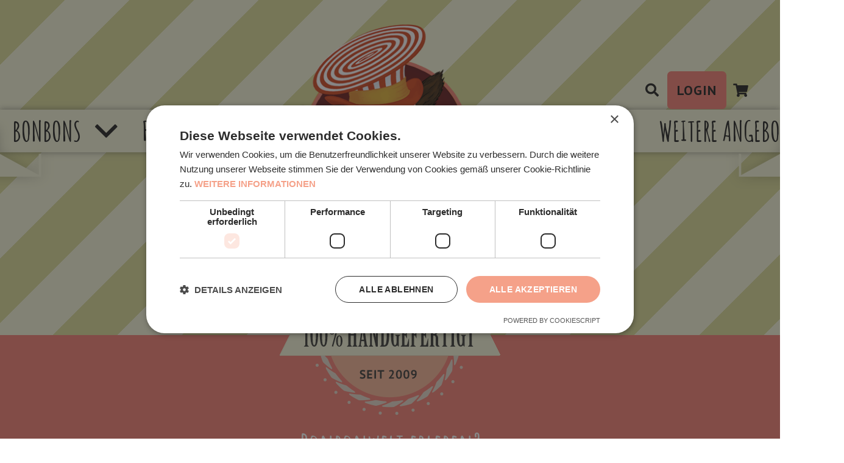

--- FILE ---
content_type: text/html; charset=UTF-8
request_url: https://karamellus.de/suche/
body_size: 35946
content:
<!DOCTYPE HTML><html lang="de"><head><meta charset="UTF-8"><meta name='robots' content='index, follow, max-image-preview:large, max-snippet:-1, max-video-preview:-1' /> <script defer type="text/javascript" charset="UTF-8" data-cs-platform="wordpress" src="https://cdn.cookie-script.com/s/5cc3702b90ac196fb79928014bbabda4.js" id="cookie_script-js-with"></script>  <script data-cfasync="false" data-pagespeed-no-defer>var gtm4wp_datalayer_name = "dataLayer";
	var dataLayer = dataLayer || [];
	const gtm4wp_use_sku_instead = 0;
	const gtm4wp_currency = 'EUR';
	const gtm4wp_product_per_impression = 0;
	const gtm4wp_clear_ecommerce = false;
	const gtm4wp_datalayer_max_timeout = 2000;</script> <title>Suche - Meister Karamellus</title><link rel="canonical" href="https://karamellus.de/suche/" /><meta property="og:locale" content="de_DE" /><meta property="og:type" content="article" /><meta property="og:title" content="Suche - Meister Karamellus" /><meta property="og:url" content="https://karamellus.de/suche/" /><meta property="og:site_name" content="Meister Karamellus" /><meta property="article:publisher" content="https://www.facebook.com/MeisterKaramellus/" /><meta property="article:modified_time" content="2021-09-22T23:36:14+00:00" /><meta name="twitter:card" content="summary_large_image" /><meta name="twitter:label1" content="Geschätzte Lesezeit" /><meta name="twitter:data1" content="1 Minute" /> <script type="application/ld+json" class="yoast-schema-graph">{"@context":"https://schema.org","@graph":[{"@type":"WebPage","@id":"https://karamellus.de/suche/","url":"https://karamellus.de/suche/","name":"Suche - Meister Karamellus","isPartOf":{"@id":"https://karamellus.de/#website"},"datePublished":"2021-06-09T10:51:03+00:00","dateModified":"2021-09-22T23:36:14+00:00","breadcrumb":{"@id":"https://karamellus.de/suche/#breadcrumb"},"inLanguage":"de","potentialAction":[{"@type":"ReadAction","target":["https://karamellus.de/suche/"]}]},{"@type":"BreadcrumbList","@id":"https://karamellus.de/suche/#breadcrumb","itemListElement":[{"@type":"ListItem","position":1,"name":"Home","item":"https://karamellus.de/"},{"@type":"ListItem","position":2,"name":"Suche"}]},{"@type":"WebSite","@id":"https://karamellus.de/#website","url":"https://karamellus.de/","name":"Meister Karamellus","description":"Traditionelle BonBon Kocherei  in der Stadt Wehlen","publisher":{"@id":"https://karamellus.de/#organization"},"potentialAction":[{"@type":"SearchAction","target":{"@type":"EntryPoint","urlTemplate":"https://karamellus.de/?s={search_term_string}"},"query-input":{"@type":"PropertyValueSpecification","valueRequired":true,"valueName":"search_term_string"}}],"inLanguage":"de"},{"@type":"Organization","@id":"https://karamellus.de/#organization","name":"Meister Karamellus UG (haftungsbeschränkt) & Co. KG","url":"https://karamellus.de/","logo":{"@type":"ImageObject","inLanguage":"de","@id":"https://karamellus.de/#/schema/logo/image/","url":"https://karamellus.de/wp-content/uploads/2021/09/Logo.png","contentUrl":"https://karamellus.de/wp-content/uploads/2021/09/Logo.png","width":308,"height":356,"caption":"Meister Karamellus UG (haftungsbeschränkt) & Co. KG"},"image":{"@id":"https://karamellus.de/#/schema/logo/image/"},"sameAs":["https://www.facebook.com/MeisterKaramellus/","https://www.instagram.com/meister.karamellus"]}]}</script> <link rel='dns-prefetch' href='//fonts.googleapis.com' /><link rel="alternate" type="application/rss+xml" title="Meister Karamellus &raquo; Feed" href="https://karamellus.de/feed/" /><link rel="alternate" type="application/rss+xml" title="Meister Karamellus &raquo; Kommentar-Feed" href="https://karamellus.de/comments/feed/" /><link rel="alternate" title="oEmbed (JSON)" type="application/json+oembed" href="https://karamellus.de/wp-json/oembed/1.0/embed?url=https%3A%2F%2Fkaramellus.de%2Fsuche%2F" /><link rel="alternate" title="oEmbed (XML)" type="text/xml+oembed" href="https://karamellus.de/wp-json/oembed/1.0/embed?url=https%3A%2F%2Fkaramellus.de%2Fsuche%2F&#038;format=xml" /><meta name="viewport" content="width=device-width, initial-scale=1"><meta name="SKYPE_TOOLBAR" content="SKYPE_TOOLBAR_PARSER_COMPATIBLE"><meta name="theme-color" content="#f5f5f5"><style id='wp-img-auto-sizes-contain-inline-css'>img:is([sizes=auto i],[sizes^="auto," i]){contain-intrinsic-size:3000px 1500px}
/*# sourceURL=wp-img-auto-sizes-contain-inline-css */</style><style id='wp-emoji-styles-inline-css'>img.wp-smiley, img.emoji {
		display: inline !important;
		border: none !important;
		box-shadow: none !important;
		height: 1em !important;
		width: 1em !important;
		margin: 0 0.07em !important;
		vertical-align: -0.1em !important;
		background: none !important;
		padding: 0 !important;
	}
/*# sourceURL=wp-emoji-styles-inline-css */</style><link rel='stylesheet' id='contact-form-7-css' href='https://karamellus.de/wp-content/cache/autoptimize/css/autoptimize_single_64ac31699f5326cb3c76122498b76f66.css?ver=6.1.4' media='all' /><style id='woocommerce-inline-inline-css'>.woocommerce form .form-row .required { visibility: visible; }
/*# sourceURL=woocommerce-inline-inline-css */</style><link rel='stylesheet' id='op_css-css' href='https://karamellus.de/wp-content/cache/autoptimize/css/autoptimize_single_be5c904dec1bc5b934ec74375f5975b1.css?ver=6.9' media='all' /><link rel='stylesheet' id='us-fonts-css' href='https://fonts.googleapis.com/css?family=Amatic+SC%3A400%2C700%7CPT+Sans%3A400%2C700&#038;display=swap&#038;ver=6.9' media='all' /><link rel='stylesheet' id='uacf7-frontend-style-css' href='https://karamellus.de/wp-content/cache/autoptimize/css/autoptimize_single_55322baf997c94f44087594534d86d22.css?ver=6.9' media='all' /><link rel='stylesheet' id='uacf7-form-style-css' href='https://karamellus.de/wp-content/cache/autoptimize/css/autoptimize_single_3eadb1753cb73307449cac69b2e03fad.css?ver=6.9' media='all' /><link rel='stylesheet' id='uacf7-column-css' href='https://karamellus.de/wp-content/cache/autoptimize/css/autoptimize_single_8791196521097198ccde5b4954cf44cb.css?ver=6.9' media='all' /><link rel='stylesheet' id='popup-maker-site-css' href='https://karamellus.de/wp-content/cache/autoptimize/css/autoptimize_single_8e34cc8107bff29abbb055f24d12feb3.css?generated=1761568677&#038;ver=1.21.5' media='all' /><link rel='stylesheet' id='us-style-css' href='https://karamellus.de/wp-content/themes/Impreza/css/style.min.css?ver=8.20' media='all' /><link rel='stylesheet' id='us-woocommerce-css' href='https://karamellus.de/wp-content/themes/Impreza/common/css/plugins/woocommerce.min.css?ver=8.20' media='all' /><link rel='stylesheet' id='woocommerce-gzd-layout-css' href='https://karamellus.de/wp-content/cache/autoptimize/css/autoptimize_single_b033c894a5860d22ca49a68bffa1369e.css?ver=3.20.4' media='all' /><style id='woocommerce-gzd-layout-inline-css'>.woocommerce-checkout .shop_table { background-color: #eeeeee; } .product p.deposit-packaging-type { font-size: 1.25em !important; } p.woocommerce-shipping-destination { display: none; }
                .wc-gzd-nutri-score-value-a {
                    background: url(https://karamellus.de/wp-content/plugins/woocommerce-germanized/assets/images/nutri-score-a.svg) no-repeat;
                }
                .wc-gzd-nutri-score-value-b {
                    background: url(https://karamellus.de/wp-content/plugins/woocommerce-germanized/assets/images/nutri-score-b.svg) no-repeat;
                }
                .wc-gzd-nutri-score-value-c {
                    background: url(https://karamellus.de/wp-content/plugins/woocommerce-germanized/assets/images/nutri-score-c.svg) no-repeat;
                }
                .wc-gzd-nutri-score-value-d {
                    background: url(https://karamellus.de/wp-content/plugins/woocommerce-germanized/assets/images/nutri-score-d.svg) no-repeat;
                }
                .wc-gzd-nutri-score-value-e {
                    background: url(https://karamellus.de/wp-content/plugins/woocommerce-germanized/assets/images/nutri-score-e.svg) no-repeat;
                }
            
/*# sourceURL=woocommerce-gzd-layout-inline-css */</style><link rel='stylesheet' id='theme-style-css' href='https://karamellus.de/wp-content/themes/Impreza-child/style.css?ver=8.20' media='all' /> <script src="https://karamellus.de/wp-includes/js/jquery/jquery.min.js?ver=3.7.1" id="jquery-core-js"></script> <script src="https://karamellus.de/wp-content/plugins/woocommerce/assets/js/jquery-blockui/jquery.blockUI.min.js?ver=2.7.0-wc.10.4.3" id="wc-jquery-blockui-js" defer data-wp-strategy="defer"></script> <script defer id="wc-add-to-cart-js-extra" src="[data-uri]"></script> <script src="https://karamellus.de/wp-content/plugins/woocommerce/assets/js/frontend/add-to-cart.min.js?ver=10.4.3" id="wc-add-to-cart-js" defer data-wp-strategy="defer"></script> <script src="https://karamellus.de/wp-content/plugins/woocommerce/assets/js/js-cookie/js.cookie.min.js?ver=2.1.4-wc.10.4.3" id="wc-js-cookie-js" defer data-wp-strategy="defer"></script> <script defer id="woocommerce-js-extra" src="[data-uri]"></script> <script src="https://karamellus.de/wp-content/plugins/woocommerce/assets/js/frontend/woocommerce.min.js?ver=10.4.3" id="woocommerce-js" defer data-wp-strategy="defer"></script> <script defer src="data:text/javascript;base64,"></script><link rel="https://api.w.org/" href="https://karamellus.de/wp-json/" /><link rel="alternate" title="JSON" type="application/json" href="https://karamellus.de/wp-json/wp/v2/pages/6458" /><link rel="EditURI" type="application/rsd+xml" title="RSD" href="https://karamellus.de/xmlrpc.php?rsd" /><meta name="generator" content="WordPress 6.9" /><meta name="generator" content="WooCommerce 10.4.3" /><link rel='shortlink' href='https://karamellus.de/?p=6458' />  <script data-cfasync="false" data-pagespeed-no-defer>var dataLayer_content = {"pagePostType":"page","pagePostType2":"single-page","pagePostAuthor":"Mandy Friedrich"};
	dataLayer.push( dataLayer_content );</script> <script data-cfasync="false" data-pagespeed-no-defer>(function(w,d,s,l,i){w[l]=w[l]||[];w[l].push({'gtm.start':
new Date().getTime(),event:'gtm.js'});var f=d.getElementsByTagName(s)[0],
j=d.createElement(s),dl=l!='dataLayer'?'&l='+l:'';j.async=true;j.src=
'//www.googletagmanager.com/gtm.js?id='+i+dl;f.parentNode.insertBefore(j,f);
})(window,document,'script','dataLayer','GTM-NZFC8JN');</script> <meta name="google-site-verification" content="I2IF3HJvYRsuOlveXsqdjs3GtaaQHGfOe2PUiokhGJc" /> <script defer id="us_add_no_touch" src="[data-uri]"></script> <noscript><style>.woocommerce-product-gallery{ opacity: 1 !important; }</style></noscript><meta name="generator" content="Powered by WPBakery Page Builder - drag and drop page builder for WordPress."/><link rel="icon" href="https://karamellus.de/wp-content/uploads/2021/09/Logo-150x150.png" sizes="32x32" /><link rel="icon" href="https://karamellus.de/wp-content/uploads/2021/09/Logo-300x300.png" sizes="192x192" /><link rel="apple-touch-icon" href="https://karamellus.de/wp-content/uploads/2021/09/Logo-300x300.png" /><meta name="msapplication-TileImage" content="https://karamellus.de/wp-content/uploads/2021/09/Logo-300x300.png" /> <noscript><style>.wpb_animate_when_almost_visible { opacity: 1; }</style></noscript><style id="us-icon-fonts">@font-face{font-display:block;font-style:normal;font-family:"fontawesome";font-weight:900;src:url("https://karamellus.de/wp-content/themes/Impreza/fonts/fa-solid-900.woff2?ver=8.20") format("woff2"),url("https://karamellus.de/wp-content/themes/Impreza/fonts/fa-solid-900.woff?ver=8.20") format("woff")}.fas{font-family:"fontawesome";font-weight:900}@font-face{font-display:block;font-style:normal;font-family:"fontawesome";font-weight:400;src:url("https://karamellus.de/wp-content/themes/Impreza/fonts/fa-regular-400.woff2?ver=8.20") format("woff2"),url("https://karamellus.de/wp-content/themes/Impreza/fonts/fa-regular-400.woff?ver=8.20") format("woff")}.far{font-family:"fontawesome";font-weight:400}@font-face{font-display:block;font-style:normal;font-family:"fontawesome";font-weight:300;src:url("https://karamellus.de/wp-content/themes/Impreza/fonts/fa-light-300.woff2?ver=8.20") format("woff2"),url("https://karamellus.de/wp-content/themes/Impreza/fonts/fa-light-300.woff?ver=8.20") format("woff")}.fal{font-family:"fontawesome";font-weight:300}@font-face{font-display:block;font-style:normal;font-family:"Font Awesome 5 Duotone";font-weight:900;src:url("https://karamellus.de/wp-content/themes/Impreza/fonts/fa-duotone-900.woff2?ver=8.20") format("woff2"),url("https://karamellus.de/wp-content/themes/Impreza/fonts/fa-duotone-900.woff?ver=8.20") format("woff")}.fad{font-family:"Font Awesome 5 Duotone";font-weight:900}.fad{position:relative}.fad:before{position:absolute}.fad:after{opacity:0.4}@font-face{font-display:block;font-style:normal;font-family:"Font Awesome 5 Brands";font-weight:400;src:url("https://karamellus.de/wp-content/themes/Impreza/fonts/fa-brands-400.woff2?ver=8.20") format("woff2"),url("https://karamellus.de/wp-content/themes/Impreza/fonts/fa-brands-400.woff?ver=8.20") format("woff")}.fab{font-family:"Font Awesome 5 Brands";font-weight:400}@font-face{font-display:block;font-style:normal;font-family:"Material Icons";font-weight:400;src:url("https://karamellus.de/wp-content/themes/Impreza/fonts/material-icons.woff2?ver=8.20") format("woff2"),url("https://karamellus.de/wp-content/themes/Impreza/fonts/material-icons.woff?ver=8.20") format("woff")}.material-icons{font-family:"Material Icons";font-weight:400}</style><style id="us-theme-options-css">:root{--color-header-middle-text:#333;--color-header-middle-text-hover:#333333;--color-header-transparent-bg:transparent;--color-header-transparent-bg-grad:transparent;--color-header-transparent-text:#fff;--color-header-transparent-text-hover:#fff;--color-chrome-toolbar:#f5f5f5;--color-chrome-toolbar-grad:#f5f5f5;--color-header-top-bg:#f5f5f5;--color-header-top-bg-grad:linear-gradient(0deg,#f5f5f5,#fff);--color-header-top-text:#333;--color-header-top-text-hover:#e95095;--color-header-top-transparent-bg:rgba(0,0,0,0.2);--color-header-top-transparent-bg-grad:rgba(0,0,0,0.2);--color-header-top-transparent-text:rgba(255,255,255,0.66);--color-header-top-transparent-text-hover:#fff;--color-content-bg:rgba(0,0,0,0.00);--color-content-bg-grad:rgba(0,0,0,0.00);--color-content-bg-alt:#f5f5f5;--color-content-bg-alt-grad:#f5f5f5;--color-content-border:#333333;--color-content-heading:#1a1a1a;--color-content-heading-grad:#1a1a1a;--color-content-text:#1a1a1a;--color-content-link:#1a1a1a;--color-content-link-hover:#f68a7e;--color-content-primary:rgba(0,0,0,0.40);--color-content-primary-grad:rgba(0,0,0,0.40);--color-content-secondary:rgba(0,0,0,0.40);--color-content-secondary-grad:rgba(0,0,0,0.40);--color-content-faded:rgba(0,0,0,0.40);--color-content-overlay:#e95095;--color-content-overlay-grad:linear-gradient(135deg,#e95095,rgba(233,80,149,0.75));--color-alt-content-bg:#f68a7e;--color-alt-content-bg-grad:#f68a7e;--color-alt-content-bg-alt:#f5f5f5;--color-alt-content-bg-alt-grad:#f5f5f5;--color-alt-content-border:#ffffff;--color-alt-content-heading:#ffffff;--color-alt-content-heading-grad:#ffffff;--color-alt-content-text:#ffffff;--color-alt-content-link:#1a1a1a;--color-alt-content-link-hover:#dddda0;--color-alt-content-primary:rgba(0,0,0,0.40);--color-alt-content-primary-grad:rgba(0,0,0,0.40);--color-alt-content-secondary:rgba(0,0,0,0.40);--color-alt-content-secondary-grad:rgba(0,0,0,0.40);--color-alt-content-faded:rgba(0,0,0,0.40);--color-alt-content-overlay:#e95095;--color-alt-content-overlay-grad:linear-gradient(135deg,#e95095,rgba(233,80,149,0.75));--color-footer-bg:#222;--color-footer-bg-grad:#222;--color-footer-bg-alt:#1a1a1a;--color-footer-bg-alt-grad:#1a1a1a;--color-footer-border:#333;--color-footer-text:#999;--color-footer-link:#ccc;--color-footer-link-hover:#e95095;--color-subfooter-bg:#97dbd6;--color-subfooter-bg-grad:#97dbd6;--color-subfooter-bg-alt:#222;--color-subfooter-bg-alt-grad:#222;--color-subfooter-border:#282828;--color-subfooter-text:#000000;--color-subfooter-link:#999999;--color-subfooter-link-hover:#e95095;--color-content-primary-faded:rgb(0,0,0);--box-shadow:0 5px 15px rgba(0,0,0,.15);--box-shadow-up:0 -5px 15px rgba(0,0,0,.15);--site-canvas-width:1300px;--site-content-width:1300px;--text-block-margin-bottom:1.5rem;--inputs-font-size:1rem;--inputs-height:2.8rem;--inputs-padding:0.8rem;--inputs-border-width:0px;--inputs-text-color:var(--color-header-middle-text)}:root{--font-family:"PT Sans";--font-size:16px;--line-height:28px;--font-weight:400;--bold-font-weight:700;--h1-font-family:"Amatic SC";--h1-font-size:3rem;--h1-line-height:1.2;--h1-font-weight:700;--h1-bold-font-weight:700;--h1-text-transform:null;--h1-font-style:normal;--h1-letter-spacing:0;--h1-margin-bottom:1.5rem;--h1-color:var(--color-content-heading);--h2-font-family:var(--h1-font-family);--h2-font-size:3rem;--h2-line-height:1.2;--h2-font-weight:var(--h1-font-weight);--h2-bold-font-weight:var(--h1-bold-font-weight);--h2-text-transform:var(--h1-text-transform);--h2-font-style:var(--h1-font-style);--h2-letter-spacing:0;--h2-margin-bottom:1.5rem;--h3-font-family:var(--h1-font-family);--h3-font-size:2rem;--h3-line-height:1.2;--h3-font-weight:var(--h1-font-weight);--h3-bold-font-weight:var(--h1-bold-font-weight);--h3-text-transform:var(--h1-text-transform);--h3-font-style:var(--h1-font-style);--h3-letter-spacing:0;--h3-margin-bottom:1.5rem;--h4-font-family:var(--h1-font-family);--h4-font-size:1.5rem;--h4-line-height:1.2;--h4-font-weight:400;--h4-bold-font-weight:var(--h1-bold-font-weight);--h4-text-transform:var(--h1-text-transform);--h4-font-style:var(--h1-font-style);--h4-letter-spacing:0;--h4-margin-bottom:1.5rem;--h5-font-family:var(--h1-font-family);--h5-font-size:1.4rem;--h5-line-height:1.2;--h5-font-weight:400;--h5-bold-font-weight:var(--h1-bold-font-weight);--h5-text-transform:var(--h1-text-transform);--h5-font-style:var(--h1-font-style);--h5-letter-spacing:0;--h5-margin-bottom:1.5rem;--h6-font-family:var(--h1-font-family);--h6-font-size:1.3rem;--h6-line-height:1.2;--h6-font-weight:400;--h6-bold-font-weight:var(--h1-bold-font-weight);--h6-text-transform:var(--h1-text-transform);--h6-font-style:var(--h1-font-style);--h6-letter-spacing:0;--h6-margin-bottom:1.5rem}@media (min-width:1025px) and (max-width:1280px){:root{--font-family:"PT Sans";--font-size:16px;--line-height:28px;--font-weight:400;--bold-font-weight:700;--h1-font-family:"Amatic SC";--h1-font-size:3rem;--h1-line-height:1.2;--h1-font-weight:700;--h1-bold-font-weight:700;--h1-text-transform:null;--h1-font-style:normal;--h1-letter-spacing:0;--h1-margin-bottom:1.5rem;--h1-color:var(--color-content-heading);--h2-font-family:var(--h1-font-family);--h2-font-size:3rem;--h2-line-height:1.2;--h2-font-weight:var(--h1-font-weight);--h2-bold-font-weight:var(--h1-bold-font-weight);--h2-text-transform:var(--h1-text-transform);--h2-font-style:var(--h1-font-style);--h2-letter-spacing:0;--h2-margin-bottom:1.5rem;--h3-font-family:var(--h1-font-family);--h3-font-size:2rem;--h3-line-height:1.2;--h3-font-weight:var(--h1-font-weight);--h3-bold-font-weight:var(--h1-bold-font-weight);--h3-text-transform:var(--h1-text-transform);--h3-font-style:var(--h1-font-style);--h3-letter-spacing:0;--h3-margin-bottom:1.5rem;--h4-font-family:var(--h1-font-family);--h4-font-size:1.5rem;--h4-line-height:1.2;--h4-font-weight:400;--h4-bold-font-weight:var(--h1-bold-font-weight);--h4-text-transform:var(--h1-text-transform);--h4-font-style:var(--h1-font-style);--h4-letter-spacing:0;--h4-margin-bottom:1.5rem;--h5-font-family:var(--h1-font-family);--h5-font-size:1.4rem;--h5-line-height:1.2;--h5-font-weight:400;--h5-bold-font-weight:var(--h1-bold-font-weight);--h5-text-transform:var(--h1-text-transform);--h5-font-style:var(--h1-font-style);--h5-letter-spacing:0;--h5-margin-bottom:1.5rem;--h6-font-family:var(--h1-font-family);--h6-font-size:1.3rem;--h6-line-height:1.2;--h6-font-weight:400;--h6-bold-font-weight:var(--h1-bold-font-weight);--h6-text-transform:var(--h1-text-transform);--h6-font-style:var(--h1-font-style);--h6-letter-spacing:0;--h6-margin-bottom:1.5rem}}@media (min-width:601px) and (max-width:1024px){:root{--font-family:"PT Sans";--font-size:16px;--line-height:28px;--font-weight:400;--bold-font-weight:700;--h1-font-family:"Amatic SC";--h1-font-size:3rem;--h1-line-height:1.2;--h1-font-weight:700;--h1-bold-font-weight:700;--h1-text-transform:null;--h1-font-style:normal;--h1-letter-spacing:0;--h1-margin-bottom:1.5rem;--h1-color:var(--color-content-heading);--h2-font-family:var(--h1-font-family);--h2-font-size:3rem;--h2-line-height:1.2;--h2-font-weight:var(--h1-font-weight);--h2-bold-font-weight:var(--h1-bold-font-weight);--h2-text-transform:var(--h1-text-transform);--h2-font-style:var(--h1-font-style);--h2-letter-spacing:0;--h2-margin-bottom:1.5rem;--h3-font-family:var(--h1-font-family);--h3-font-size:2rem;--h3-line-height:1.2;--h3-font-weight:var(--h1-font-weight);--h3-bold-font-weight:var(--h1-bold-font-weight);--h3-text-transform:var(--h1-text-transform);--h3-font-style:var(--h1-font-style);--h3-letter-spacing:0;--h3-margin-bottom:1.5rem;--h4-font-family:var(--h1-font-family);--h4-font-size:1.5rem;--h4-line-height:1.2;--h4-font-weight:400;--h4-bold-font-weight:var(--h1-bold-font-weight);--h4-text-transform:var(--h1-text-transform);--h4-font-style:var(--h1-font-style);--h4-letter-spacing:0;--h4-margin-bottom:1.5rem;--h5-font-family:var(--h1-font-family);--h5-font-size:1.4rem;--h5-line-height:1.2;--h5-font-weight:400;--h5-bold-font-weight:var(--h1-bold-font-weight);--h5-text-transform:var(--h1-text-transform);--h5-font-style:var(--h1-font-style);--h5-letter-spacing:0;--h5-margin-bottom:1.5rem;--h6-font-family:var(--h1-font-family);--h6-font-size:1.3rem;--h6-line-height:1.2;--h6-font-weight:400;--h6-bold-font-weight:var(--h1-bold-font-weight);--h6-text-transform:var(--h1-text-transform);--h6-font-style:var(--h1-font-style);--h6-letter-spacing:0;--h6-margin-bottom:1.5rem}}@media (max-width:600px){:root{--font-size:13px;--line-height:20px;--h1-font-size:2.5rem;--h2-font-size:2.5rem}}h1{font-family:var(--h1-font-family,inherit);font-weight:var(--h1-font-weight,inherit);font-size:var(--h1-font-size,inherit);font-style:var(--h1-font-style,inherit);line-height:var(--h1-line-height,1.4);letter-spacing:var(--h1-letter-spacing,inherit);text-transform:var(--h1-text-transform,inherit);margin-bottom:var(--h1-margin-bottom,1.5rem)}h1>strong{font-weight:var(--h1-bold-font-weight,bold)}h1{color:var(--h1-color,inherit)}h2{font-family:var(--h2-font-family,inherit);font-weight:var(--h2-font-weight,inherit);font-size:var(--h2-font-size,inherit);font-style:var(--h2-font-style,inherit);line-height:var(--h2-line-height,1.4);letter-spacing:var(--h2-letter-spacing,inherit);text-transform:var(--h2-text-transform,inherit);margin-bottom:var(--h2-margin-bottom,1.5rem)}h2>strong{font-weight:var(--h2-bold-font-weight,bold)}h3{font-family:var(--h3-font-family,inherit);font-weight:var(--h3-font-weight,inherit);font-size:var(--h3-font-size,inherit);font-style:var(--h3-font-style,inherit);line-height:var(--h3-line-height,1.4);letter-spacing:var(--h3-letter-spacing,inherit);text-transform:var(--h3-text-transform,inherit);margin-bottom:var(--h3-margin-bottom,1.5rem)}h3>strong{font-weight:var(--h3-bold-font-weight,bold)}h4{font-family:var(--h4-font-family,inherit);font-weight:var(--h4-font-weight,inherit);font-size:var(--h4-font-size,inherit);font-style:var(--h4-font-style,inherit);line-height:var(--h4-line-height,1.4);letter-spacing:var(--h4-letter-spacing,inherit);text-transform:var(--h4-text-transform,inherit);margin-bottom:var(--h4-margin-bottom,1.5rem)}h4>strong{font-weight:var(--h4-bold-font-weight,bold)}h5{font-family:var(--h5-font-family,inherit);font-weight:var(--h5-font-weight,inherit);font-size:var(--h5-font-size,inherit);font-style:var(--h5-font-style,inherit);line-height:var(--h5-line-height,1.4);letter-spacing:var(--h5-letter-spacing,inherit);text-transform:var(--h5-text-transform,inherit);margin-bottom:var(--h5-margin-bottom,1.5rem)}h5>strong{font-weight:var(--h5-bold-font-weight,bold)}h6{font-family:var(--h6-font-family,inherit);font-weight:var(--h6-font-weight,inherit);font-size:var(--h6-font-size,inherit);font-style:var(--h6-font-style,inherit);line-height:var(--h6-line-height,1.4);letter-spacing:var(--h6-letter-spacing,inherit);text-transform:var(--h6-text-transform,inherit);margin-bottom:var(--h6-margin-bottom,1.5rem)}h6>strong{font-weight:var(--h6-bold-font-weight,bold)}body{background:var(--color-content-bg-alt)}@media (max-width:1380px){.l-main .aligncenter{max-width:calc(100vw - 5rem)}}@media (min-width:1281px){body.usb_preview .hide_on_default{opacity:0.25!important}.vc_hidden-lg,body:not(.usb_preview) .hide_on_default{display:none!important}.default_align_left{text-align:left;justify-content:flex-start}.default_align_right{text-align:right;justify-content:flex-end}.default_align_center{text-align:center;justify-content:center}.default_align_justify{justify-content:space-between}.w-hwrapper>.default_align_justify,.default_align_justify>.w-btn{width:100%}}@media (min-width:1025px) and (max-width:1280px){body.usb_preview .hide_on_laptops{opacity:0.25!important}.vc_hidden-md,body:not(.usb_preview) .hide_on_laptops{display:none!important}.laptops_align_left{text-align:left;justify-content:flex-start}.laptops_align_right{text-align:right;justify-content:flex-end}.laptops_align_center{text-align:center;justify-content:center}.laptops_align_justify{justify-content:space-between}.w-hwrapper>.laptops_align_justify,.laptops_align_justify>.w-btn{width:100%}.g-cols.via_grid[style*="--laptops-gap"]{grid-gap:var(--laptops-gap,3rem)}}@media (min-width:601px) and (max-width:1024px){body.usb_preview .hide_on_tablets{opacity:0.25!important}.vc_hidden-sm,body:not(.usb_preview) .hide_on_tablets{display:none!important}.tablets_align_left{text-align:left;justify-content:flex-start}.tablets_align_right{text-align:right;justify-content:flex-end}.tablets_align_center{text-align:center;justify-content:center}.tablets_align_justify{justify-content:space-between}.w-hwrapper>.tablets_align_justify,.tablets_align_justify>.w-btn{width:100%}.g-cols.via_grid[style*="--tablets-gap"]{grid-gap:var(--tablets-gap,3rem)}}@media (max-width:600px){body.usb_preview .hide_on_mobiles{opacity:0.25!important}.vc_hidden-xs,body:not(.usb_preview) .hide_on_mobiles{display:none!important}.mobiles_align_left{text-align:left;justify-content:flex-start}.mobiles_align_right{text-align:right;justify-content:flex-end}.mobiles_align_center{text-align:center;justify-content:center}.mobiles_align_justify{justify-content:space-between}.w-hwrapper>.mobiles_align_justify,.mobiles_align_justify>.w-btn{width:100%}.w-hwrapper.stack_on_mobiles{display:block}.w-hwrapper.stack_on_mobiles>*{display:block;margin:0 0 var(--hwrapper-gap,1.2rem)}.w-hwrapper.stack_on_mobiles>:last-child{margin-bottom:0}.g-cols.via_grid[style*="--mobiles-gap"]{grid-gap:var(--mobiles-gap,1.5rem)}}@media (max-width:600px){.g-cols.type_default>div[class*="vc_col-xs-"]{margin-top:1rem;margin-bottom:1rem}.g-cols>div:not([class*="vc_col-xs-"]){width:100%;margin:0 0 1.5rem}.g-cols.reversed>div:last-of-type{order:-1}.g-cols.type_boxes>div,.g-cols.reversed>div:first-child,.g-cols:not(.reversed)>div:last-child,.g-cols>div.has_bg_color{margin-bottom:0}.vc_col-xs-1{width:8.3333%}.vc_col-xs-2{width:16.6666%}.vc_col-xs-1\/5{width:20%}.vc_col-xs-3{width:25%}.vc_col-xs-4{width:33.3333%}.vc_col-xs-2\/5{width:40%}.vc_col-xs-5{width:41.6666%}.vc_col-xs-6{width:50%}.vc_col-xs-7{width:58.3333%}.vc_col-xs-3\/5{width:60%}.vc_col-xs-8{width:66.6666%}.vc_col-xs-9{width:75%}.vc_col-xs-4\/5{width:80%}.vc_col-xs-10{width:83.3333%}.vc_col-xs-11{width:91.6666%}.vc_col-xs-12{width:100%}.vc_col-xs-offset-0{margin-left:0}.vc_col-xs-offset-1{margin-left:8.3333%}.vc_col-xs-offset-2{margin-left:16.6666%}.vc_col-xs-offset-1\/5{margin-left:20%}.vc_col-xs-offset-3{margin-left:25%}.vc_col-xs-offset-4{margin-left:33.3333%}.vc_col-xs-offset-2\/5{margin-left:40%}.vc_col-xs-offset-5{margin-left:41.6666%}.vc_col-xs-offset-6{margin-left:50%}.vc_col-xs-offset-7{margin-left:58.3333%}.vc_col-xs-offset-3\/5{margin-left:60%}.vc_col-xs-offset-8{margin-left:66.6666%}.vc_col-xs-offset-9{margin-left:75%}.vc_col-xs-offset-4\/5{margin-left:80%}.vc_col-xs-offset-10{margin-left:83.3333%}.vc_col-xs-offset-11{margin-left:91.6666%}.vc_col-xs-offset-12{margin-left:100%}}@media (min-width:601px){.vc_col-sm-1{width:8.3333%}.vc_col-sm-2{width:16.6666%}.vc_col-sm-1\/5{width:20%}.vc_col-sm-3{width:25%}.vc_col-sm-4{width:33.3333%}.vc_col-sm-2\/5{width:40%}.vc_col-sm-5{width:41.6666%}.vc_col-sm-6{width:50%}.vc_col-sm-7{width:58.3333%}.vc_col-sm-3\/5{width:60%}.vc_col-sm-8{width:66.6666%}.vc_col-sm-9{width:75%}.vc_col-sm-4\/5{width:80%}.vc_col-sm-10{width:83.3333%}.vc_col-sm-11{width:91.6666%}.vc_col-sm-12{width:100%}.vc_col-sm-offset-0{margin-left:0}.vc_col-sm-offset-1{margin-left:8.3333%}.vc_col-sm-offset-2{margin-left:16.6666%}.vc_col-sm-offset-1\/5{margin-left:20%}.vc_col-sm-offset-3{margin-left:25%}.vc_col-sm-offset-4{margin-left:33.3333%}.vc_col-sm-offset-2\/5{margin-left:40%}.vc_col-sm-offset-5{margin-left:41.6666%}.vc_col-sm-offset-6{margin-left:50%}.vc_col-sm-offset-7{margin-left:58.3333%}.vc_col-sm-offset-3\/5{margin-left:60%}.vc_col-sm-offset-8{margin-left:66.6666%}.vc_col-sm-offset-9{margin-left:75%}.vc_col-sm-offset-4\/5{margin-left:80%}.vc_col-sm-offset-10{margin-left:83.3333%}.vc_col-sm-offset-11{margin-left:91.6666%}.vc_col-sm-offset-12{margin-left:100%}}@media (min-width:1025px){.vc_col-md-1{width:8.3333%}.vc_col-md-2{width:16.6666%}.vc_col-md-1\/5{width:20%}.vc_col-md-3{width:25%}.vc_col-md-4{width:33.3333%}.vc_col-md-2\/5{width:40%}.vc_col-md-5{width:41.6666%}.vc_col-md-6{width:50%}.vc_col-md-7{width:58.3333%}.vc_col-md-3\/5{width:60%}.vc_col-md-8{width:66.6666%}.vc_col-md-9{width:75%}.vc_col-md-4\/5{width:80%}.vc_col-md-10{width:83.3333%}.vc_col-md-11{width:91.6666%}.vc_col-md-12{width:100%}.vc_col-md-offset-0{margin-left:0}.vc_col-md-offset-1{margin-left:8.3333%}.vc_col-md-offset-2{margin-left:16.6666%}.vc_col-md-offset-1\/5{margin-left:20%}.vc_col-md-offset-3{margin-left:25%}.vc_col-md-offset-4{margin-left:33.3333%}.vc_col-md-offset-2\/5{margin-left:40%}.vc_col-md-offset-5{margin-left:41.6666%}.vc_col-md-offset-6{margin-left:50%}.vc_col-md-offset-7{margin-left:58.3333%}.vc_col-md-offset-3\/5{margin-left:60%}.vc_col-md-offset-8{margin-left:66.6666%}.vc_col-md-offset-9{margin-left:75%}.vc_col-md-offset-4\/5{margin-left:80%}.vc_col-md-offset-10{margin-left:83.3333%}.vc_col-md-offset-11{margin-left:91.6666%}.vc_col-md-offset-12{margin-left:100%}}@media (min-width:1281px){.vc_col-lg-1{width:8.3333%}.vc_col-lg-2{width:16.6666%}.vc_col-lg-1\/5{width:20%}.vc_col-lg-3{width:25%}.vc_col-lg-4{width:33.3333%}.vc_col-lg-2\/5{width:40%}.vc_col-lg-5{width:41.6666%}.vc_col-lg-6{width:50%}.vc_col-lg-7{width:58.3333%}.vc_col-lg-3\/5{width:60%}.vc_col-lg-8{width:66.6666%}.vc_col-lg-9{width:75%}.vc_col-lg-4\/5{width:80%}.vc_col-lg-10{width:83.3333%}.vc_col-lg-11{width:91.6666%}.vc_col-lg-12{width:100%}.vc_col-lg-offset-0{margin-left:0}.vc_col-lg-offset-1{margin-left:8.3333%}.vc_col-lg-offset-2{margin-left:16.6666%}.vc_col-lg-offset-1\/5{margin-left:20%}.vc_col-lg-offset-3{margin-left:25%}.vc_col-lg-offset-4{margin-left:33.3333%}.vc_col-lg-offset-2\/5{margin-left:40%}.vc_col-lg-offset-5{margin-left:41.6666%}.vc_col-lg-offset-6{margin-left:50%}.vc_col-lg-offset-7{margin-left:58.3333%}.vc_col-lg-offset-3\/5{margin-left:60%}.vc_col-lg-offset-8{margin-left:66.6666%}.vc_col-lg-offset-9{margin-left:75%}.vc_col-lg-offset-4\/5{margin-left:80%}.vc_col-lg-offset-10{margin-left:83.3333%}.vc_col-lg-offset-11{margin-left:91.6666%}.vc_col-lg-offset-12{margin-left:100%}}@media (min-width:601px) and (max-width:1024px){.g-cols.via_flex.type_default>div[class*="vc_col-md-"],.g-cols.via_flex.type_default>div[class*="vc_col-lg-"]{margin-top:1rem;margin-bottom:1rem}}@media (min-width:1025px) and (max-width:1280px){.g-cols.via_flex.type_default>div[class*="vc_col-lg-"]{margin-top:1rem;margin-bottom:1rem}}@media (max-width:767px){.l-canvas{overflow:hidden}.g-cols.stacking_default.reversed>div:last-of-type{order:-1}.g-cols.stacking_default.via_flex>div:not([class*="vc_col-xs"]){width:100%;margin:0 0 1.5rem}.g-cols.stacking_default.via_grid.mobiles-cols_1{grid-template-columns:100%}.g-cols.stacking_default.via_flex.type_boxes>div,.g-cols.stacking_default.via_flex.reversed>div:first-child,.g-cols.stacking_default.via_flex:not(.reversed)>div:last-child,.g-cols.stacking_default.via_flex>div.has_bg_color{margin-bottom:0}.g-cols.stacking_default.via_flex.type_default>.wpb_column.stretched{margin-left:-1rem;margin-right:-1rem}.g-cols.stacking_default.via_grid.mobiles-cols_1>.wpb_column.stretched,.g-cols.stacking_default.via_flex.type_boxes>.wpb_column.stretched{margin-left:-2.5rem;margin-right:-2.5rem;width:auto}.vc_column-inner.type_sticky>.wpb_wrapper,.vc_column_container.type_sticky>.vc_column-inner{top:0!important}}@media (min-width:768px){body:not(.rtl) .l-section.for_sidebar.at_left>div>.l-sidebar,.rtl .l-section.for_sidebar.at_right>div>.l-sidebar{order:-1}.vc_column_container.type_sticky>.vc_column-inner,.vc_column-inner.type_sticky>.wpb_wrapper{position:-webkit-sticky;position:sticky}.l-section.type_sticky{position:-webkit-sticky;position:sticky;top:0;z-index:11;transform:translateZ(0); transition:top 0.3s cubic-bezier(.78,.13,.15,.86) 0.1s}.header_hor .l-header.post_fixed.sticky_auto_hide{z-index:12}.admin-bar .l-section.type_sticky{top:32px}.l-section.type_sticky>.l-section-h{transition:padding-top 0.3s}.header_hor .l-header.pos_fixed:not(.down)~.l-main .l-section.type_sticky:not(:first-of-type){top:var(--header-sticky-height)}.admin-bar.header_hor .l-header.pos_fixed:not(.down)~.l-main .l-section.type_sticky:not(:first-of-type){top:calc( var(--header-sticky-height) + 32px )}.header_hor .l-header.pos_fixed.sticky:not(.down)~.l-main .l-section.type_sticky:first-of-type>.l-section-h{padding-top:var(--header-sticky-height)}.header_hor.headerinpos_bottom .l-header.pos_fixed.sticky:not(.down)~.l-main .l-section.type_sticky:first-of-type>.l-section-h{padding-bottom:var(--header-sticky-height)!important}}@media screen and (min-width:1380px){.g-cols.via_flex.type_default>.wpb_column.stretched:first-of-type{margin-left:calc( var(--site-content-width) / 2 + 0px / 2 + 1.5rem - 50vw)}.g-cols.via_flex.type_default>.wpb_column.stretched:last-of-type{margin-right:calc( var(--site-content-width) / 2 + 0px / 2 + 1.5rem - 50vw)}.l-main .alignfull, .w-separator.width_screen,.g-cols.via_grid>.wpb_column.stretched:first-of-type,.g-cols.via_flex.type_boxes>.wpb_column.stretched:first-of-type{margin-left:calc( var(--site-content-width) / 2 + 0px / 2 - 50vw )}.l-main .alignfull, .w-separator.width_screen,.g-cols.via_grid>.wpb_column.stretched:last-of-type,.g-cols.via_flex.type_boxes>.wpb_column.stretched:last-of-type{margin-right:calc( var(--site-content-width) / 2 + 0px / 2 - 50vw )}}@media (max-width:600px){.w-form-row.for_submit[style*=btn-size-mobiles] .w-btn{font-size:var(--btn-size-mobiles)!important}}a,button,input[type=submit],.ui-slider-handle{outline:none!important}.w-toplink,.w-header-show{background:rgba(0,0,0,0.3)}.no-touch .w-toplink.active:hover,.no-touch .w-header-show:hover{background:var(--color-content-primary-grad)}button[type=submit]:not(.w-btn),input[type=submit]:not(.w-btn),.woocommerce .button.alt,.woocommerce .button.checkout,.woocommerce .button.add_to_cart_button,.us-nav-style_1>*,.navstyle_1>.owl-nav button,.us-btn-style_1{font-family:var(--font-family);font-size:16px;line-height:1.2!important;font-weight:700;font-style:normal;text-transform:uppercase;letter-spacing:0em;border-radius:0.3em;padding:0.8em 1.8em;background:var(--color-alt-content-bg);border-color:transparent;color:var(--color-content-text)!important;box-shadow:0px 0em 0em 0px rgba(0,0,0,0.2)}button[type=submit]:not(.w-btn):before,input[type=submit]:not(.w-btn),.woocommerce .button.alt:before,.woocommerce .button.checkout:before,.woocommerce .button.add_to_cart_button:before,.us-nav-style_1>*:before,.navstyle_1>.owl-nav button:before,.us-btn-style_1:before{border-width:0px}.no-touch button[type=submit]:not(.w-btn):hover,.no-touch input[type=submit]:not(.w-btn):hover,.no-touch .woocommerce .button.alt:hover,.no-touch .woocommerce .button.checkout:hover,.no-touch .woocommerce .button.add_to_cart_button:hover,.us-nav-style_1>span.current,.no-touch .us-nav-style_1>a:hover,.no-touch .navstyle_1>.owl-nav button:hover,.no-touch .us-btn-style_1:hover{box-shadow:0px 0em 0em 0px rgba(0,0,0,0.2);background:#f06f60;border-color:transparent;color:#ffffff!important}.us-nav-style_1>*{min-width:calc(1.2em + 2 * 0.8em)}.woocommerce .button,.woocommerce .actions .button,.us-nav-style_2>*,.navstyle_2>.owl-nav button,.us-btn-style_2{font-family:var(--font-family);font-size:16px;line-height:1.2!important;font-weight:700;font-style:normal;text-transform:uppercase;letter-spacing:0em;border-radius:0em;padding:0.8em 1.8em;background:var(--color-alt-content-bg);border-color:transparent;color:var(--color-content-text)!important;box-shadow:0px 0em 0em 0px rgba(0,0,0,0.2)}.woocommerce .button:before,.woocommerce .actions .button:before,.us-nav-style_2>*:before,.navstyle_2>.owl-nav button:before,.us-btn-style_2:before{border-width:0px}.no-touch .woocommerce .button:hover,.no-touch .woocommerce .actions .button:hover,.us-nav-style_2>span.current,.no-touch .us-nav-style_2>a:hover,.no-touch .navstyle_2>.owl-nav button:hover,.no-touch .us-btn-style_2:hover{box-shadow:0px 0em 0em 0px rgba(0,0,0,0.2);background:#f06f60;border-color:transparent;color:#ffffff!important}.us-nav-style_2>*{min-width:calc(1.2em + 2 * 0.8em)}.us-nav-style_3>*,.navstyle_3>.owl-nav button,.us-btn-style_3{font-family:var(--font-family);font-size:1rem;line-height:1.2!important;font-weight:700;font-style:normal;text-transform:none;letter-spacing:0em;border-radius:0.3em;padding:0.8em 1.8em;background:var(--color-alt-content-bg);border-color:transparent;color:var(--color-header-middle-text)!important;box-shadow:0px 0em 0em 0px rgba(0,0,0,0.2)}.us-nav-style_3>*:before,.navstyle_3>.owl-nav button:before,.us-btn-style_3:before{border-width:0px}.us-nav-style_3>span.current,.no-touch .us-nav-style_3>a:hover,.no-touch .navstyle_3>.owl-nav button:hover,.no-touch .us-btn-style_3:hover{box-shadow:0px 0em 0em 0px rgba(0,0,0,0.2);background:#f06f60;border-color:var(--color-header-middle-bg);color:#ffffff!important}.us-nav-style_3>*{min-width:calc(1.2em + 2 * 0.8em)}.us-nav-style_4>*,.navstyle_4>.owl-nav button,.us-btn-style_4{font-family:var(--font-family);font-size:1rem;line-height:1.20!important;font-weight:700;font-style:normal;text-transform:none;letter-spacing:0em;border-radius:0.3em;padding:0.8em 1.8em;background:var(--color-alt-content-bg);border-color:transparent;color:var(--color-header-transparent-text-hover)!important;box-shadow:0px 0em 0em 0px rgba(0,0,0,0.2)}.us-nav-style_4>*:before,.navstyle_4>.owl-nav button:before,.us-btn-style_4:before{border-width:0px}.us-nav-style_4>span.current,.no-touch .us-nav-style_4>a:hover,.no-touch .navstyle_4>.owl-nav button:hover,.no-touch .us-btn-style_4:hover{box-shadow:0px 0em 0em 0px rgba(0,0,0,0.2);background:#f06f60;border-color:transparent;color:#ffffff!important}.us-nav-style_4>*{min-width:calc(1.20em + 2 * 0.8em)}.us-nav-style_5>*,.navstyle_5>.owl-nav button,.us-btn-style_5{font-family:var(--font-family);font-size:2rem;line-height:1!important;font-weight:600;font-style:normal;text-transform:uppercase;letter-spacing:0em;border-radius:0em;padding:0.8em 1.8em;background:#52c9c8;border-color:#4a4a49;color:#ffffff!important;box-shadow:0px 0em 0em 0px rgba(0,0,0,0.2)}.us-nav-style_5>*:before,.navstyle_5>.owl-nav button:before,.us-btn-style_5:before{border-width:1px}.us-nav-style_5>span.current,.no-touch .us-nav-style_5>a:hover,.no-touch .navstyle_5>.owl-nav button:hover,.no-touch .us-btn-style_5:hover{box-shadow:0px 0em 0em 0px rgba(0,0,0,0.2);background:#54b3b2;border-color:#4a4a49;color:#ffffff!important}.us-nav-style_5>*{min-width:calc(1em + 2 * 0.8em)}.w-filter.state_desktop.style_drop_default .w-filter-item-title,.select2-selection,select,textarea,input:not([type=submit]){font-weight:400;letter-spacing:0em;border-radius:0rem;background:#f6f6dc;border-color:var(--color-alt-content-text);color:var(--color-header-middle-text);box-shadow:0px 1px 0px 0px rgba(0,0,0,0.08) inset}.w-filter.state_desktop.style_drop_default .w-filter-item-title:focus,.select2-container--open .select2-selection,select:focus,textarea:focus,input:not([type=submit]):focus{background:#f6f6dc!important;box-shadow:0px 0px 0px 2px var(--color-content-primary)}.w-form-row.move_label .w-form-row-label{font-size:1rem;top:calc(2.8rem/2 + 0px - 0.7em);margin:0 0.8rem;background-color:#f6f6dc;color:var(--color-header-middle-text)}.w-form-row.with_icon.move_label .w-form-row-label{margin-left:calc(1.6em + 0.8rem)}.leaflet-default-icon-path{background-image:url(https://karamellus.de/wp-content/themes/Impreza/common/css/vendor/images/marker-icon.png)}.woocommerce-product-gallery--columns-4 li{width:25.000%}.woocommerce-product-gallery ol{margin:2px -2px 0}.woocommerce-product-gallery ol>li{padding:2px}</style><style id="us-current-header-css">.l-subheader.at_top,.l-subheader.at_top .w-dropdown-list,.l-subheader.at_top .type_mobile .w-nav-list.level_1{background:var(--color-header-transparent-bg);color:var(--color-header-top-text)}.no-touch .l-subheader.at_top a:hover,.no-touch .l-header.bg_transparent .l-subheader.at_top .w-dropdown.opened a:hover{color:var(--color-header-top-text-hover)}.l-header.bg_transparent:not(.sticky) .l-subheader.at_top{background:var(--color-header-top-transparent-bg);color:var(--color-header-top-transparent-text)}.no-touch .l-header.bg_transparent:not(.sticky) .at_top .w-cart-link:hover,.no-touch .l-header.bg_transparent:not(.sticky) .at_top .w-text a:hover,.no-touch .l-header.bg_transparent:not(.sticky) .at_top .w-html a:hover,.no-touch .l-header.bg_transparent:not(.sticky) .at_top .w-nav>a:hover,.no-touch .l-header.bg_transparent:not(.sticky) .at_top .w-menu a:hover,.no-touch .l-header.bg_transparent:not(.sticky) .at_top .w-search>a:hover,.no-touch .l-header.bg_transparent:not(.sticky) .at_top .w-dropdown a:hover,.no-touch .l-header.bg_transparent:not(.sticky) .at_top .type_desktop .menu-item.level_1:hover>a{color:var(--color-header-top-transparent-text-hover)}.l-subheader.at_middle,.l-subheader.at_middle .w-dropdown-list,.l-subheader.at_middle .type_mobile .w-nav-list.level_1{background:var(--color-header-middle-bg);color:var(--color-header-middle-text)}.no-touch .l-subheader.at_middle a:hover,.no-touch .l-header.bg_transparent .l-subheader.at_middle .w-dropdown.opened a:hover{color:var(--color-header-middle-text-hover)}.l-header.bg_transparent:not(.sticky) .l-subheader.at_middle{background:var(--color-header-transparent-bg);color:var(--color-header-transparent-text)}.no-touch .l-header.bg_transparent:not(.sticky) .at_middle .w-cart-link:hover,.no-touch .l-header.bg_transparent:not(.sticky) .at_middle .w-text a:hover,.no-touch .l-header.bg_transparent:not(.sticky) .at_middle .w-html a:hover,.no-touch .l-header.bg_transparent:not(.sticky) .at_middle .w-nav>a:hover,.no-touch .l-header.bg_transparent:not(.sticky) .at_middle .w-menu a:hover,.no-touch .l-header.bg_transparent:not(.sticky) .at_middle .w-search>a:hover,.no-touch .l-header.bg_transparent:not(.sticky) .at_middle .w-dropdown a:hover,.no-touch .l-header.bg_transparent:not(.sticky) .at_middle .type_desktop .menu-item.level_1:hover>a{color:var(--color-header-transparent-text-hover)}.header_ver .l-header{background:var(--color-header-middle-bg);color:var(--color-header-middle-text)}@media (min-width:1201px){.hidden_for_default{display:none!important}.l-subheader.at_bottom{display:none}.l-header{position:relative;z-index:111;width:100%}.l-subheader{margin:0 auto}.l-subheader.width_full{padding-left:1.5rem;padding-right:1.5rem}.l-subheader-h{display:flex;align-items:center;position:relative;margin:0 auto;max-width:var(--site-content-width,1200px);height:inherit}.w-header-show{display:none}.l-header.pos_fixed{position:fixed;left:0}.l-header.pos_fixed:not(.notransition) .l-subheader{transition-property:transform,background,box-shadow,line-height,height;transition-duration:.3s;transition-timing-function:cubic-bezier(.78,.13,.15,.86)}.headerinpos_bottom.sticky_first_section .l-header.pos_fixed{position:fixed!important}.header_hor .l-header.sticky_auto_hide{transition:transform .3s cubic-bezier(.78,.13,.15,.86) .1s}.header_hor .l-header.sticky_auto_hide.down{transform:translateY(-110%)}.l-header.bg_transparent:not(.sticky) .l-subheader{box-shadow:none!important;background:none}.l-header.bg_transparent~.l-main .l-section.width_full.height_auto:first-of-type>.l-section-h{padding-top:0!important;padding-bottom:0!important}.l-header.pos_static.bg_transparent{position:absolute;left:0}.l-subheader.width_full .l-subheader-h{max-width:none!important}.l-header.shadow_thin .l-subheader.at_middle,.l-header.shadow_thin .l-subheader.at_bottom{box-shadow:0 1px 0 rgba(0,0,0,0.08)}.l-header.shadow_wide .l-subheader.at_middle,.l-header.shadow_wide .l-subheader.at_bottom{box-shadow:0 3px 5px -1px rgba(0,0,0,0.1),0 2px 1px -1px rgba(0,0,0,0.05)}.header_hor .l-subheader-cell>.w-cart{margin-left:0;margin-right:0}:root{--header-height:250px;--header-sticky-height:290px}.l-header:before{content:'250'}.l-header.sticky:before{content:'290'}.l-subheader.at_top{line-height:40px;height:40px}.l-header.sticky .l-subheader.at_top{line-height:40px;height:40px}.l-subheader.at_middle{line-height:210px;height:210px}.l-header.sticky .l-subheader.at_middle{line-height:250px;height:250px}.l-subheader.at_bottom{line-height:50px;height:50px}.l-header.sticky .l-subheader.at_bottom{line-height:50px;height:50px}.headerinpos_above .l-header.pos_fixed{overflow:hidden;transition:transform 0.3s;transform:translate3d(0,-100%,0)}.headerinpos_above .l-header.pos_fixed.sticky{overflow:visible;transform:none}.headerinpos_above .l-header.pos_fixed~.l-section>.l-section-h,.headerinpos_above .l-header.pos_fixed~.l-main .l-section:first-of-type>.l-section-h{padding-top:0!important}.headerinpos_below .l-header.pos_fixed:not(.sticky){position:absolute;top:100%}.headerinpos_below .l-header.pos_fixed~.l-main>.l-section:first-of-type>.l-section-h{padding-top:0!important}.headerinpos_below .l-header.pos_fixed~.l-main .l-section.full_height:nth-of-type(2){min-height:100vh}.headerinpos_below .l-header.pos_fixed~.l-main>.l-section:nth-of-type(2)>.l-section-h{padding-top:var(--header-height)}.headerinpos_bottom .l-header.pos_fixed:not(.sticky){position:absolute;top:100vh}.headerinpos_bottom .l-header.pos_fixed~.l-main>.l-section:first-of-type>.l-section-h{padding-top:0!important}.headerinpos_bottom .l-header.pos_fixed~.l-main>.l-section:first-of-type>.l-section-h{padding-bottom:var(--header-height)}.headerinpos_bottom .l-header.pos_fixed.bg_transparent~.l-main .l-section.valign_center:not(.height_auto):first-of-type>.l-section-h{top:calc( var(--header-height) / 2 )}.headerinpos_bottom .l-header.pos_fixed:not(.sticky) .w-cart-dropdown,.headerinpos_bottom .l-header.pos_fixed:not(.sticky) .w-nav.type_desktop .w-nav-list.level_2{bottom:100%;transform-origin:0 100%}.headerinpos_bottom .l-header.pos_fixed:not(.sticky) .w-nav.type_mobile.m_layout_dropdown .w-nav-list.level_1{top:auto;bottom:100%;box-shadow:var(--box-shadow-up)}.headerinpos_bottom .l-header.pos_fixed:not(.sticky) .w-nav.type_desktop .w-nav-list.level_3,.headerinpos_bottom .l-header.pos_fixed:not(.sticky) .w-nav.type_desktop .w-nav-list.level_4{top:auto;bottom:0;transform-origin:0 100%}.headerinpos_bottom .l-header.pos_fixed:not(.sticky) .w-dropdown-list{top:auto;bottom:-0.4em;padding-top:0.4em;padding-bottom:2.4em}.admin-bar .l-header.pos_static.bg_solid~.l-main .l-section.full_height:first-of-type{min-height:calc( 100vh - var(--header-height) - 32px )}.admin-bar .l-header.pos_fixed:not(.sticky_auto_hide)~.l-main .l-section.full_height:not(:first-of-type){min-height:calc( 100vh - var(--header-sticky-height) - 32px )}.admin-bar.headerinpos_below .l-header.pos_fixed~.l-main .l-section.full_height:nth-of-type(2){min-height:calc(100vh - 32px)}}@media (min-width:1025px) and (max-width:1200px){.hidden_for_laptops{display:none!important}.l-subheader.at_bottom{display:none}.l-header{position:relative;z-index:111;width:100%}.l-subheader{margin:0 auto}.l-subheader.width_full{padding-left:1.5rem;padding-right:1.5rem}.l-subheader-h{display:flex;align-items:center;position:relative;margin:0 auto;max-width:var(--site-content-width,1200px);height:inherit}.w-header-show{display:none}.l-header.pos_fixed{position:fixed;left:0}.l-header.pos_fixed:not(.notransition) .l-subheader{transition-property:transform,background,box-shadow,line-height,height;transition-duration:.3s;transition-timing-function:cubic-bezier(.78,.13,.15,.86)}.headerinpos_bottom.sticky_first_section .l-header.pos_fixed{position:fixed!important}.header_hor .l-header.sticky_auto_hide{transition:transform .3s cubic-bezier(.78,.13,.15,.86) .1s}.header_hor .l-header.sticky_auto_hide.down{transform:translateY(-110%)}.l-header.bg_transparent:not(.sticky) .l-subheader{box-shadow:none!important;background:none}.l-header.bg_transparent~.l-main .l-section.width_full.height_auto:first-of-type>.l-section-h{padding-top:0!important;padding-bottom:0!important}.l-header.pos_static.bg_transparent{position:absolute;left:0}.l-subheader.width_full .l-subheader-h{max-width:none!important}.l-header.shadow_thin .l-subheader.at_middle,.l-header.shadow_thin .l-subheader.at_bottom{box-shadow:0 1px 0 rgba(0,0,0,0.08)}.l-header.shadow_wide .l-subheader.at_middle,.l-header.shadow_wide .l-subheader.at_bottom{box-shadow:0 3px 5px -1px rgba(0,0,0,0.1),0 2px 1px -1px rgba(0,0,0,0.05)}.header_hor .l-subheader-cell>.w-cart{margin-left:0;margin-right:0}:root{--header-height:250px;--header-sticky-height:290px}.l-header:before{content:'250'}.l-header.sticky:before{content:'290'}.l-subheader.at_top{line-height:40px;height:40px}.l-header.sticky .l-subheader.at_top{line-height:40px;height:40px}.l-subheader.at_middle{line-height:210px;height:210px}.l-header.sticky .l-subheader.at_middle{line-height:250px;height:250px}.l-subheader.at_bottom{line-height:50px;height:50px}.l-header.sticky .l-subheader.at_bottom{line-height:50px;height:50px}.headerinpos_above .l-header.pos_fixed{overflow:hidden;transition:transform 0.3s;transform:translate3d(0,-100%,0)}.headerinpos_above .l-header.pos_fixed.sticky{overflow:visible;transform:none}.headerinpos_above .l-header.pos_fixed~.l-section>.l-section-h,.headerinpos_above .l-header.pos_fixed~.l-main .l-section:first-of-type>.l-section-h{padding-top:0!important}.headerinpos_below .l-header.pos_fixed:not(.sticky){position:absolute;top:100%}.headerinpos_below .l-header.pos_fixed~.l-main>.l-section:first-of-type>.l-section-h{padding-top:0!important}.headerinpos_below .l-header.pos_fixed~.l-main .l-section.full_height:nth-of-type(2){min-height:100vh}.headerinpos_below .l-header.pos_fixed~.l-main>.l-section:nth-of-type(2)>.l-section-h{padding-top:var(--header-height)}.headerinpos_bottom .l-header.pos_fixed:not(.sticky){position:absolute;top:100vh}.headerinpos_bottom .l-header.pos_fixed~.l-main>.l-section:first-of-type>.l-section-h{padding-top:0!important}.headerinpos_bottom .l-header.pos_fixed~.l-main>.l-section:first-of-type>.l-section-h{padding-bottom:var(--header-height)}.headerinpos_bottom .l-header.pos_fixed.bg_transparent~.l-main .l-section.valign_center:not(.height_auto):first-of-type>.l-section-h{top:calc( var(--header-height) / 2 )}.headerinpos_bottom .l-header.pos_fixed:not(.sticky) .w-cart-dropdown,.headerinpos_bottom .l-header.pos_fixed:not(.sticky) .w-nav.type_desktop .w-nav-list.level_2{bottom:100%;transform-origin:0 100%}.headerinpos_bottom .l-header.pos_fixed:not(.sticky) .w-nav.type_mobile.m_layout_dropdown .w-nav-list.level_1{top:auto;bottom:100%;box-shadow:var(--box-shadow-up)}.headerinpos_bottom .l-header.pos_fixed:not(.sticky) .w-nav.type_desktop .w-nav-list.level_3,.headerinpos_bottom .l-header.pos_fixed:not(.sticky) .w-nav.type_desktop .w-nav-list.level_4{top:auto;bottom:0;transform-origin:0 100%}.headerinpos_bottom .l-header.pos_fixed:not(.sticky) .w-dropdown-list{top:auto;bottom:-0.4em;padding-top:0.4em;padding-bottom:2.4em}.admin-bar .l-header.pos_static.bg_solid~.l-main .l-section.full_height:first-of-type{min-height:calc( 100vh - var(--header-height) - 32px )}.admin-bar .l-header.pos_fixed:not(.sticky_auto_hide)~.l-main .l-section.full_height:not(:first-of-type){min-height:calc( 100vh - var(--header-sticky-height) - 32px )}.admin-bar.headerinpos_below .l-header.pos_fixed~.l-main .l-section.full_height:nth-of-type(2){min-height:calc(100vh - 32px)}}@media (min-width:601px) and (max-width:1024px){.hidden_for_tablets{display:none!important}.l-subheader.at_bottom{display:none}.l-header{position:relative;z-index:111;width:100%}.l-subheader{margin:0 auto}.l-subheader.width_full{padding-left:1.5rem;padding-right:1.5rem}.l-subheader-h{display:flex;align-items:center;position:relative;margin:0 auto;max-width:var(--site-content-width,1200px);height:inherit}.w-header-show{display:none}.l-header.pos_fixed{position:fixed;left:0}.l-header.pos_fixed:not(.notransition) .l-subheader{transition-property:transform,background,box-shadow,line-height,height;transition-duration:.3s;transition-timing-function:cubic-bezier(.78,.13,.15,.86)}.headerinpos_bottom.sticky_first_section .l-header.pos_fixed{position:fixed!important}.header_hor .l-header.sticky_auto_hide{transition:transform .3s cubic-bezier(.78,.13,.15,.86) .1s}.header_hor .l-header.sticky_auto_hide.down{transform:translateY(-110%)}.l-header.bg_transparent:not(.sticky) .l-subheader{box-shadow:none!important;background:none}.l-header.bg_transparent~.l-main .l-section.width_full.height_auto:first-of-type>.l-section-h{padding-top:0!important;padding-bottom:0!important}.l-header.pos_static.bg_transparent{position:absolute;left:0}.l-subheader.width_full .l-subheader-h{max-width:none!important}.l-header.shadow_thin .l-subheader.at_middle,.l-header.shadow_thin .l-subheader.at_bottom{box-shadow:0 1px 0 rgba(0,0,0,0.08)}.l-header.shadow_wide .l-subheader.at_middle,.l-header.shadow_wide .l-subheader.at_bottom{box-shadow:0 3px 5px -1px rgba(0,0,0,0.1),0 2px 1px -1px rgba(0,0,0,0.05)}.header_hor .l-subheader-cell>.w-cart{margin-left:0;margin-right:0}:root{--header-height:119px;--header-sticky-height:100px}.l-header:before{content:'119'}.l-header.sticky:before{content:'100'}.l-subheader.at_top{line-height:40px;height:40px}.l-header.sticky .l-subheader.at_top{line-height:40px;height:40px}.l-subheader.at_middle{line-height:79px;height:79px}.l-header.sticky .l-subheader.at_middle{line-height:60px;height:60px}.l-subheader.at_bottom{line-height:50px;height:50px}.l-header.sticky .l-subheader.at_bottom{line-height:50px;height:50px}}@media (max-width:600px){.hidden_for_mobiles{display:none!important}.l-subheader.at_bottom{display:none}.l-header{position:relative;z-index:111;width:100%}.l-subheader{margin:0 auto}.l-subheader.width_full{padding-left:1.5rem;padding-right:1.5rem}.l-subheader-h{display:flex;align-items:center;position:relative;margin:0 auto;max-width:var(--site-content-width,1200px);height:inherit}.w-header-show{display:none}.l-header.pos_fixed{position:fixed;left:0}.l-header.pos_fixed:not(.notransition) .l-subheader{transition-property:transform,background,box-shadow,line-height,height;transition-duration:.3s;transition-timing-function:cubic-bezier(.78,.13,.15,.86)}.headerinpos_bottom.sticky_first_section .l-header.pos_fixed{position:fixed!important}.header_hor .l-header.sticky_auto_hide{transition:transform .3s cubic-bezier(.78,.13,.15,.86) .1s}.header_hor .l-header.sticky_auto_hide.down{transform:translateY(-110%)}.l-header.bg_transparent:not(.sticky) .l-subheader{box-shadow:none!important;background:none}.l-header.bg_transparent~.l-main .l-section.width_full.height_auto:first-of-type>.l-section-h{padding-top:0!important;padding-bottom:0!important}.l-header.pos_static.bg_transparent{position:absolute;left:0}.l-subheader.width_full .l-subheader-h{max-width:none!important}.l-header.shadow_thin .l-subheader.at_middle,.l-header.shadow_thin .l-subheader.at_bottom{box-shadow:0 1px 0 rgba(0,0,0,0.08)}.l-header.shadow_wide .l-subheader.at_middle,.l-header.shadow_wide .l-subheader.at_bottom{box-shadow:0 3px 5px -1px rgba(0,0,0,0.1),0 2px 1px -1px rgba(0,0,0,0.05)}.header_hor .l-subheader-cell>.w-cart{margin-left:0;margin-right:0}:root{--header-height:120px;--header-sticky-height:100px}.l-header:before{content:'120'}.l-header.sticky:before{content:'100'}.l-subheader.at_top{line-height:40px;height:40px}.l-header.sticky .l-subheader.at_top{line-height:40px;height:40px}.l-subheader.at_middle{line-height:80px;height:80px}.l-header.sticky .l-subheader.at_middle{line-height:60px;height:60px}.l-subheader.at_bottom{line-height:50px;height:50px}.l-header.sticky .l-subheader.at_bottom{line-height:50px;height:50px}}@media (min-width:1201px){.ush_image_1{height:350px!important}.l-header.sticky .ush_image_1{height:250px!important}}@media (min-width:1025px) and (max-width:1200px){.ush_image_1{height:30px!important}.l-header.sticky .ush_image_1{height:30px!important}}@media (min-width:601px) and (max-width:1024px){.ush_image_1{height:200px!important}.l-header.sticky .ush_image_1{height:30px!important}}@media (max-width:600px){.ush_image_1{height:150px!important}.l-header.sticky .ush_image_1{height:20px!important}}.header_hor .ush_menu_1.type_desktop .menu-item.level_1>a:not(.w-btn){padding-left:20px;padding-right:20px}.header_hor .ush_menu_1.type_desktop .menu-item.level_1>a.w-btn{margin-left:20px;margin-right:20px}.header_hor .ush_menu_1.type_desktop.align-edges>.w-nav-list.level_1{margin-left:-20px;margin-right:-20px}.header_ver .ush_menu_1.type_desktop .menu-item.level_1>a:not(.w-btn){padding-top:20px;padding-bottom:20px}.header_ver .ush_menu_1.type_desktop .menu-item.level_1>a.w-btn{margin-top:20px;margin-bottom:20px}.ush_menu_1.type_desktop .menu-item-has-children.level_1>a>.w-nav-arrow{display:inline-block}.ush_menu_1.type_desktop .menu-item:not(.level_1){font-size:max( 1rem,1.5vw )}.ush_menu_1.type_mobile .w-nav-anchor.level_1,.ush_menu_1.type_mobile .w-nav-anchor.level_1 + .w-nav-arrow{font-size:1.1rem}.ush_menu_1.type_mobile .w-nav-anchor:not(.level_1),.ush_menu_1.type_mobile .w-nav-anchor:not(.level_1) + .w-nav-arrow{font-size:0.9rem}@media (min-width:1201px){.ush_menu_1 .w-nav-icon{font-size:36px}}@media (min-width:1025px) and (max-width:1200px){.ush_menu_1 .w-nav-icon{font-size:32px}}@media (min-width:601px) and (max-width:1024px){.ush_menu_1 .w-nav-icon{font-size:28px}}@media (max-width:600px){.ush_menu_1 .w-nav-icon{font-size:24px}}.ush_menu_1 .w-nav-icon>div{border-width:3px}@media screen and (max-width:899px){.w-nav.ush_menu_1>.w-nav-list.level_1{display:none}.ush_menu_1 .w-nav-control{display:block}}.ush_menu_1 .w-nav-item.level_1>a:not(.w-btn):focus,.no-touch .ush_menu_1 .w-nav-item.level_1.opened>a:not(.w-btn),.no-touch .ush_menu_1 .w-nav-item.level_1:hover>a:not(.w-btn){background:transparent;color:var(--color-header-middle-text-hover)}.ush_menu_1 .w-nav-item.level_1.current-menu-item>a:not(.w-btn),.ush_menu_1 .w-nav-item.level_1.current-menu-ancestor>a:not(.w-btn),.ush_menu_1 .w-nav-item.level_1.current-page-ancestor>a:not(.w-btn){background:transparent;color:var(--color-header-middle-text-hover)}.l-header.bg_transparent:not(.sticky) .ush_menu_1.type_desktop .w-nav-item.level_1.current-menu-item>a:not(.w-btn),.l-header.bg_transparent:not(.sticky) .ush_menu_1.type_desktop .w-nav-item.level_1.current-menu-ancestor>a:not(.w-btn),.l-header.bg_transparent:not(.sticky) .ush_menu_1.type_desktop .w-nav-item.level_1.current-page-ancestor>a:not(.w-btn){background:transparent;color:var(--color-header-transparent-text-hover)}.ush_menu_1 .w-nav-list:not(.level_1){background:var(--color-alt-content-link-hover);color:var(--color-header-middle-text-hover)}.no-touch .ush_menu_1 .w-nav-item:not(.level_1)>a:focus,.no-touch .ush_menu_1 .w-nav-item:not(.level_1):hover>a{background:transparent;color:var(--color-header-transparent-text-hover)}.ush_menu_1 .w-nav-item:not(.level_1).current-menu-item>a,.ush_menu_1 .w-nav-item:not(.level_1).current-menu-ancestor>a,.ush_menu_1 .w-nav-item:not(.level_1).current-page-ancestor>a{background:transparent;color:var(--color-header-middle-text-hover)}.header_hor .ush_menu_2.type_desktop .menu-item.level_1>a:not(.w-btn){padding-left:20px;padding-right:20px}.header_hor .ush_menu_2.type_desktop .menu-item.level_1>a.w-btn{margin-left:20px;margin-right:20px}.header_hor .ush_menu_2.type_desktop.align-edges>.w-nav-list.level_1{margin-left:-20px;margin-right:-20px}.header_ver .ush_menu_2.type_desktop .menu-item.level_1>a:not(.w-btn){padding-top:20px;padding-bottom:20px}.header_ver .ush_menu_2.type_desktop .menu-item.level_1>a.w-btn{margin-top:20px;margin-bottom:20px}.ush_menu_2.type_desktop .menu-item-has-children.level_1>a>.w-nav-arrow{display:inline-block}.ush_menu_2.type_desktop .menu-item:not(.level_1){font-size:max( 1rem,1.5vw )}.ush_menu_2.type_mobile .w-nav-anchor.level_1,.ush_menu_2.type_mobile .w-nav-anchor.level_1 + .w-nav-arrow{font-size:1.1rem}.ush_menu_2.type_mobile .w-nav-anchor:not(.level_1),.ush_menu_2.type_mobile .w-nav-anchor:not(.level_1) + .w-nav-arrow{font-size:0.9rem}@media (min-width:1201px){.ush_menu_2 .w-nav-icon{font-size:36px}}@media (min-width:1025px) and (max-width:1200px){.ush_menu_2 .w-nav-icon{font-size:32px}}@media (min-width:601px) and (max-width:1024px){.ush_menu_2 .w-nav-icon{font-size:28px}}@media (max-width:600px){.ush_menu_2 .w-nav-icon{font-size:24px}}.ush_menu_2 .w-nav-icon>div{border-width:3px}@media screen and (max-width:899px){.w-nav.ush_menu_2>.w-nav-list.level_1{display:none}.ush_menu_2 .w-nav-control{display:block}}.ush_menu_2 .w-nav-item.level_1>a:not(.w-btn):focus,.no-touch .ush_menu_2 .w-nav-item.level_1.opened>a:not(.w-btn),.no-touch .ush_menu_2 .w-nav-item.level_1:hover>a:not(.w-btn){background:transparent;color:var(--color-header-middle-text-hover)}.ush_menu_2 .w-nav-item.level_1.current-menu-item>a:not(.w-btn),.ush_menu_2 .w-nav-item.level_1.current-menu-ancestor>a:not(.w-btn),.ush_menu_2 .w-nav-item.level_1.current-page-ancestor>a:not(.w-btn){background:transparent;color:var(--color-header-middle-text-hover)}.l-header.bg_transparent:not(.sticky) .ush_menu_2.type_desktop .w-nav-item.level_1.current-menu-item>a:not(.w-btn),.l-header.bg_transparent:not(.sticky) .ush_menu_2.type_desktop .w-nav-item.level_1.current-menu-ancestor>a:not(.w-btn),.l-header.bg_transparent:not(.sticky) .ush_menu_2.type_desktop .w-nav-item.level_1.current-page-ancestor>a:not(.w-btn){background:transparent;color:var(--color-header-transparent-text-hover)}.ush_menu_2 .w-nav-list:not(.level_1){background:var(--color-alt-content-link-hover);color:var(--color-header-middle-text-hover)}.no-touch .ush_menu_2 .w-nav-item:not(.level_1)>a:focus,.no-touch .ush_menu_2 .w-nav-item:not(.level_1):hover>a{background:transparent;color:var(--color-header-transparent-text-hover)}.ush_menu_2 .w-nav-item:not(.level_1).current-menu-item>a,.ush_menu_2 .w-nav-item:not(.level_1).current-menu-ancestor>a,.ush_menu_2 .w-nav-item:not(.level_1).current-page-ancestor>a{background:transparent;color:var(--color-header-middle-text-hover)}.header_hor .ush_menu_3.type_desktop .menu-item.level_1>a:not(.w-btn){padding-left:20px;padding-right:20px}.header_hor .ush_menu_3.type_desktop .menu-item.level_1>a.w-btn{margin-left:20px;margin-right:20px}.header_hor .ush_menu_3.type_desktop.align-edges>.w-nav-list.level_1{margin-left:-20px;margin-right:-20px}.header_ver .ush_menu_3.type_desktop .menu-item.level_1>a:not(.w-btn){padding-top:20px;padding-bottom:20px}.header_ver .ush_menu_3.type_desktop .menu-item.level_1>a.w-btn{margin-top:20px;margin-bottom:20px}.ush_menu_3.type_desktop .menu-item:not(.level_1){font-size:1rem}.ush_menu_3.type_mobile .w-nav-anchor.level_1,.ush_menu_3.type_mobile .w-nav-anchor.level_1 + .w-nav-arrow{font-size:1.1rem}.ush_menu_3.type_mobile .w-nav-anchor:not(.level_1),.ush_menu_3.type_mobile .w-nav-anchor:not(.level_1) + .w-nav-arrow{font-size:0.9rem}@media (min-width:1201px){.ush_menu_3 .w-nav-icon{font-size:36px}}@media (min-width:1025px) and (max-width:1200px){.ush_menu_3 .w-nav-icon{font-size:32px}}@media (min-width:601px) and (max-width:1024px){.ush_menu_3 .w-nav-icon{font-size:28px}}@media (max-width:600px){.ush_menu_3 .w-nav-icon{font-size:24px}}.ush_menu_3 .w-nav-icon>div{border-width:3px}@media screen and (max-width:899px){.w-nav.ush_menu_3>.w-nav-list.level_1{display:none}.ush_menu_3 .w-nav-control{display:block}}.ush_menu_3 .w-nav-item.level_1>a:not(.w-btn):focus,.no-touch .ush_menu_3 .w-nav-item.level_1.opened>a:not(.w-btn),.no-touch .ush_menu_3 .w-nav-item.level_1:hover>a:not(.w-btn){background:transparent;color:var(--color-header-middle-text-hover)}.ush_menu_3 .w-nav-item.level_1.current-menu-item>a:not(.w-btn),.ush_menu_3 .w-nav-item.level_1.current-menu-ancestor>a:not(.w-btn),.ush_menu_3 .w-nav-item.level_1.current-page-ancestor>a:not(.w-btn){background:transparent;color:var(--color-header-middle-text-hover)}.l-header.bg_transparent:not(.sticky) .ush_menu_3.type_desktop .w-nav-item.level_1.current-menu-item>a:not(.w-btn),.l-header.bg_transparent:not(.sticky) .ush_menu_3.type_desktop .w-nav-item.level_1.current-menu-ancestor>a:not(.w-btn),.l-header.bg_transparent:not(.sticky) .ush_menu_3.type_desktop .w-nav-item.level_1.current-page-ancestor>a:not(.w-btn){background:transparent;color:var(--color-header-transparent-text-hover)}.ush_menu_3 .w-nav-list:not(.level_1){background:var(--color-alt-content-link-hover);color:var(--color-header-middle-text)}.no-touch .ush_menu_3 .w-nav-item:not(.level_1)>a:focus,.no-touch .ush_menu_3 .w-nav-item:not(.level_1):hover>a{background:transparent;color:var(--color-header-middle-text-hover)}.ush_menu_3 .w-nav-item:not(.level_1).current-menu-item>a,.ush_menu_3 .w-nav-item:not(.level_1).current-menu-ancestor>a,.ush_menu_3 .w-nav-item:not(.level_1).current-page-ancestor>a{background:transparent;color:var(--color-header-middle-text-hover)}.ush_search_1 .w-search-form{background:var(--color-content-bg);color:var(--color-content-text)}@media (min-width:1201px){.ush_search_1.layout_simple{max-width:240px}.ush_search_1.layout_modern.active{width:240px}.ush_search_1{font-size:18px}}@media (min-width:1025px) and (max-width:1200px){.ush_search_1.layout_simple{max-width:250px}.ush_search_1.layout_modern.active{width:250px}.ush_search_1{font-size:24px}}@media (min-width:601px) and (max-width:1024px){.ush_search_1.layout_simple{max-width:200px}.ush_search_1.layout_modern.active{width:200px}.ush_search_1{font-size:20px}}@media (max-width:600px){.ush_search_1{font-size:22px}}@media (min-width:1201px){.ush_cart_1 .w-cart-link{font-size:20px}}@media (min-width:1025px) and (max-width:1200px){.ush_cart_1 .w-cart-link{font-size:24px}}@media (min-width:601px) and (max-width:1024px){.ush_cart_1 .w-cart-link{font-size:20px}}@media (max-width:600px){.ush_cart_1 .w-cart-link{font-size:20px}}.ush_image_1{margin-left:-1rem!important;margin-right:-1rem!important}.ush_btn_1{padding-left:1rem!important;padding-right:1rem!important}@media (min-width:1025px) and (max-width:1280px){.ush_image_1{margin-left:-1rem!important;margin-right:-1rem!important}.ush_btn_1{padding-left:1rem!important;padding-right:1rem!important}}@media (min-width:601px) and (max-width:1024px){.ush_image_1{margin-left:-1rem!important;margin-right:-1rem!important}.ush_btn_1{padding-left:1rem!important;padding-right:1rem!important}}@media (max-width:600px){.ush_image_1{margin-left:-1rem!important;margin-right:-1rem!important}.ush_btn_1{padding-left:1rem!important;padding-right:1rem!important}}</style><style id="us-custom-css">:root{--green:#dddda0;--light-green:#f6f6db;--yellow:#f6f6dc;--rose:#f68a7e;--light-rose:#efa794;--light-light-rose:#fcd4bb;--kinda-orange :#f5a189;--dark:#4a4a49;--blue:#97dbd6;--SectionSlantHeight:10vw;--green-gradient:repeating-linear-gradient(135deg,#dddda0,#dddda0 75px,#f6f6db 75px,#f6f6db 150px);--rose-gradient:repeating-linear-gradient(90deg,#efa794,#efa794 85px,#f68a7e 85px,#f68a7e 150px);--rose-gradient-1:repeating-linear-gradient(135deg,#f5a189,#f5a189 85px,#fcd4bb 85px,#fcd4bb 150px)}@media (max-width:767px){:root{--green-gradient:repeating-linear-gradient(135deg,#dddda0,#dddda0 40px,#f6f6db 40px,#f6f6db 80px);--rose-gradient-1:repeating-linear-gradient(135deg,#f5a189,#f5a189 45px,#fcd4bb 45px,#fcd4bb 80px)}}.mb-1{margin-bottom:1rem}.mb-2{margin-bottom:2rem}.mb-3{margin-bottom:3rem}body{background:var(--green-gradient);background-attachment:fixed}@media (max-width:1024px){header .l-subheader.at_middle .l-subheader-h{width:100%}header .l-subheader.at_middle .l-subheader-cell.at_center{justify-content:space-around;align-items:flex-start;width:100%}header .l-subheader.at_middle .l-subheader-cell.at_center nav{margin-top:1rem}header .l-subheader.at_middle .l-subheader-cell.at_center nav .w-nav-list.level_1{background:var(--green);padding-top:6rem}header .l-subheader.at_middle .l-subheader-cell.at_center nav .w-nav-list li a{font-size:2rem!important}header .l-subheader.at_middle .l-subheader-cell.at_center nav .w-nav-list li.menu-item-has-children a{justify-content:space-between}.w-nav-arrow{text-decoration:none!important}header #header-logo{margin-top:-35px}}@media (max-width:767px){header{background:var(--green)}}@media (min-width:1025px){header>.at_top>.l-subheader-h>.l-subheader-cell.at_right{position:absolute;right:0;margin-top:8rem;z-index:99999}}header>.at_top>.l-subheader-h>.l-subheader-cell.at_right a{margin:0 0 0 0;letter-spacing:1px!important;font-size:22px}header>.at_middle,header>.at_bottom{box-shadow:none!important;display:flex;line-height:332px!important;justify-content:center}header>.at_middle>.l-subheader-h,header>.at_bottom>.l-subheader-h{display:flex;align-items:center;position:absolute;height:unset}header>.at_middle>.l-subheader-h:before{content:'';height:70px;width:100%;position:absolute;background-color:var(--light-green);box-shadow:0px 0px 10px rgba(74,74,74,0.5)}header>.at_middle>.l-subheader-h ul li,header>.at_bottom>.l-subheader-h ul li{font-family:'Amatic SC',sans-serif;font-size:45px;font-weight:bold}header>.at_middle>.l-subheader-h>.l-subheader-cell.at_left:before{content:url(https://karamellus.de/wp-content/uploads/2021/09/banner-tip.png);position:absolute;left:0;top:78px;transform:translate(-60%) scaleX(-1);pointer-events:none;filter:drop-shadow(0px 0px 10px rgba(0,0,0,0.2))}header>.at_middle>.l-subheader-h>.l-subheader-cell.at_right:before{content:url(https://karamellus.de/wp-content/uploads/2021/09/banner-tip.png);position:absolute;right:0;top:78px;transform:translate(60%);pointer-events:none;filter:drop-shadow(0px 0px 10px rgba(0,0,0,0.2))}header a{text-decoration:none}header .current-menu-item >a{color:black!important;text-decoration:underline}header .menu-item:hover >a{color:black!important;text-decoration:underline}.w-cart-dropdown{background:var(--light-green)}.w-nav-anchor{height:70px;display:flex;align-items:center}@media (min-width:900px){.l-header.pos_fixed~.l-main>.l-section:first-of-type>.l-section-h,.headerinpos_below .l-header.pos_fixed~.l-main>.l-section:nth-of-type(2)>.l-section-h,.l-header.pos_static.bg_transparent~.l-main>.l-section:first-of-type>.l-section-h{padding-top:180px}}@media (min-width:1200px){.mobile-menu{display:none}}@media (max-width:1199px){header>.at_middle>.l-subheader-h:before{display:none}header>.at_middle .l-subheader-cell.at_left{display:none}header>.at_middle .l-subheader-cell.at_right{display:none}}footer{overflow:visible!important;background:var(--green)!important;z-index:2}footer .footer-image{position:absolute;bottom:100%;left:3vw;pointer-events:none;z-index:2}@media (min-width:1024px){footer .footer-image{bottom:calc(100% + 2em)}}.w-socials-item-link{background:black;text-decoration:none;width:40px}.w-socials-item-link i{font-size:1.5em!important;color:white;line-height:40px}#menu-footer-menu{display:flex;flex-wrap:wrap;align-items:center;justify-content:center}.flex-center *{display:flex;align-items:center;justify-content:center}.flex-column-center *{display:flex;flex-direction:column;align-items:center;justify-content:center}.flex-column-center-next>div>div{display:flex;justify-content:center}.flex-bottom{display:flex;align-items:flex-end}.flex-baseline{display:flex;align-items:baseline}.flex-space-around{display:flex;justify-content:space-around}.flex-bottom-self{align-self:flex-end}.z0{z-index:0!important}.z2{z-index:2!important}.z3{z-index:3!important}@media (max-width:767px){.hide-on-mobile{display:none}}.p-b-1rem{padding-bottom:1rem!important}.m-b-1rem{margin-bottom:1rem!important}.m-b-2rem{margin-bottom:2rem!important}.w-80{width:80%}.max-w-900{max-width:900px}:not(.KE_modal-content) input[type="checkbox"] + span{width:inherit!important;height:unset!important;background-color:unset!important;border:none!important}section.rotate.color_alternate:before,section.rotate-top.color_alternate:before{border-color:var(--rose);clip-path:polygon(100% 0,0% 100%,100% 100%)}section.rotate.color_alternate:after,section.rotate-bottom.color_alternate:after{border-color:var(--rose);clip-path:polygon(100% 0,0% 100%,0 0)}.color-alternate-1{background:var(--light-green)}section.rotate.color-alternate-1:before,section.rotate-top.color-alternate-1:before{border-color:var(--light-green) transparent}section.rotate.color-alternate-1:after,section.rotate-bottom.color-alternate-1:after{border-color:transparent var(--light-green)}.color-alternate-2{background:var(--green)}section.rotate.color-alternate-2:before,section.rotate-top.color-alternate-2:before{border-color:var(--light-green) transparent}section.rotate.color-alternate-2:after{border-color:transparent var(--light-green)}.color-alternate-3{background:var(--blue)}section.rotate.color-alternate-3:before,section.rotate-top.color-alternate-3:before{border-color:var(--blue) transparent}section.rotate.color-alternate-3:after{border-color:transparent var(--blue)}.color-alternate-4{background:var(--rose-gradient)}section.rotate.color-alternate-4:before,section.rotate-top.color-alternate-4:before{border-image:var(--rose-gradient);clip-path:polygon(100% 0,0% 100%,100% 100%)}section.rotate.color-alternate-4:after{border-image:var(--rose-gradient);clip-path:polygon(100% 0,0% 100%,0 0)}.color-alternate-5{background:url(https://karamellus.de/wp-content/uploads/2021/07/icestar.png) var(--blue)}section.rotate.color-alternate-5:before,section.rotate-top.color-alternate-5:before{border-image:url(https://karamellus.de/wp-content/uploads/2021/07/icestar.png) repeat;clip-path:polygon(100% 0,0% 100%,100% 100%)}section.rotate.color-alternate-5:after{border-image:url(https://karamellus.de/wp-content/uploads/2021/07/icestar.png) repeat;clip-path:polygon(100% 0,0% 100%,0 0)}.color-alternate-6{background:var(--rose-gradient-1)}.color-7{color:var(--light-light-rose)}.color-alternate-7{background:var(--light-light-rose)}section.rotate.color-alternate-7:before,section.rotate-top.color-alternate-7:before{border-color:var(--light-light-rose);clip-path:polygon(100% 0,0% 100%,100% 100%)}section.rotate.color-alternate-7:after,section.rotate-bottom.color-alternate-7:after{border-color:var(--light-light-rose);clip-path:polygon(100% 0,0% 100%,0 0)}.woocommerce-form-login,.woocommerce-form-register,.woocommerce-form-coupon,.woocommerce .track_order,.woocommerce .lost_reset_password{background:var(--green)}.color-8{color:var(--kinda-orange)}.color-alternate-8{background:var(--kinda-orange)}section.rotate.color-alternate-8:before,section.rotate-top.color-alternate-8:before{border-color:var(--kinda-orange);clip-path:polygon(100% 0,0% 100%,100% 100%)}section.rotate.color-alternate-8:after,section.rotate-bottom.color-alternate-8:after{border-color:var(--kinda-orange);clip-path:polygon(100% 0,0% 100%,0 0)}section.rotate.l-section,section.rotate-top.l-section{padding-bottom:0;padding-top:0}section.rotate:before,section.rotate-top:before{content:"";border-bottom:9vw solid;border-left:100vw solid;width:0;height:0;position:absolute;top:calc(-9vw + 1px);left:0}section.rotate:after,section.rotate-bottom:after{content:"";border-bottom:9vw solid;border-left:100vw solid;width:0;height:0;position:absolute;bottom:calc(-9vw + 1px);left:0}section.rotate .divider-image,section.rotate-top .divider-image{margin-top:-4.5vw}@media (max-width:600px){.bg-mobile-none{background:none!important}}.background-product{background:linear-gradient(to bottom,transparent 0%,var(--light-green) 20%)}a{text-transform:uppercase;text-decoration:underline;font-weight:bold}.layout_shop_trendy .usg_post_title_1 a{font-size:1.8rem!important}.divider-image img{position:absolute;z-index:1;pointer-events:none}.divider-carousel .type_carousel,.divider-carousel-1 .type_carousel{width:100%;display:flex;justify-content:center}.divider-carousel .owl-carousel,.divider-carousel-1 .owl-carousel{position:absolute;width:100%;bottom:100%}.divider-carousel.singleImage .owl-carousel{max-width:500px}@media (max-width:600px){.divider-carousel-1 img{max-height:30rem;object-fit:contain}}.page-numbers{text-decoration:none}.timetable{width:max-content}.timetable td{border-bottom:none;padding:0 0}.timetable td{border-bottom:none;padding:0 1rem 0 0}.mobile-menu .w-nav-list li{background:var(--light-green)}.w-grid-list{align-items:flex-end}.owl-stage{align-items:flex-end}article.product>div{display:flex;flex-direction:column}article.product .post_title{text-decoration:none;min-height:80px;font-family:'PT Sans',sans-serif}article.product .post_package{font-size:1.4rem}li.menu-item-object-product_cat li.menu-item-object-product_cat{margin-bottom:0.4rem}.sidebar-menu{font-size:1.2rem}.sidebar-menu li ul{margin:1rem;margin-top:1rem!important}.sidebar-menu a{text-decoration:none}.sidebar-menu .current-menu-item a,.sidebar-menu a:hover{text-decoration:underline;text-decoration-thickness:2px;color:black}@media (max-width:600px){.w-grid-list{justify-content:center}.owl-stage{justify-content:center}article.product{width:75%!important}article.product>div{align-items:center}article.product .post_title{min-height:unset}.bestseller-slider .owl-item{display:flex;justify-content:center}}article.product a{text-decoration:none}@media (max-width:600px){.months-creation-banner{margin-top:2rem}.months-creation-banner>div{flex-direction:column-reverse;padding-top:3rem!important}.months-creation-banner img{top:-70px}}.months-creation-banner h1{margin-bottom:0}.months-creation-banner>div{padding:1rem}.months-creation-banner img{position:absolute}.category-presentation .wpb_wrapper{display:flex;flex-direction:column;height:100%;justify-content:flex-end}.category-presentation .wpb_text_column{padding-top:.5rem}.category-presentation-1{justify-content:center}.category-presentation-1 .wpb_text_column{display:flex;justify-content:center;align-items:center}.category-presentation-1 >div >div{max-height:13rem}.category-presentation-1 p{text-transform:uppercase;text-decoration:underline;font-weight:bold;transition:opacity 0.3s ease-in-out}.category-presentation-1 .vc_column-overlay{transition:background 0.3s ease-in-out}.category-presentation-1 div:hover .vc_column-overlay{background:transparent!important}.category-presentation-1 div:hover p{opacity:0}.category-presentation-1 .owl-item{height:100%}.category-presentation-1 .post_image{width:100%;height:100%;position:absolute}.carousel-presentation-1 .post_image{position:absolute;height:100%;width:100%;top:0;left:0}.zoom img{transform:scale(1.5)}.extraZoom .post_image{transform:scale(2.5) translate(19%,-8%)}.carousel-presentation-2 .post_image{display:flex;justify-content:center}.carousel-presentation-2 img{max-height:140px;width:auto!important}.w-grid-item-h{display:flex}.w-grid-item-h .post_image{width:100%;height:auto}.frame-group a,.category-presentation-1 .vc_column-overlay,.frame-group .w-image-h{border-image-source:url(https://karamellus.de/wp-content/uploads/2021/09/rahmen-komplett.png);border-width:20px;border-image-slice:44;border-image-width:20px;border-image-repeat:round;border-style:solid;border-image-repeat:stretch}@media (max-width:768px){.category-presentation img{width:75%}.category-presentation-1>div{width:75%!important}}.field-price{color:var(--rose);font-size:2.5rem;font-weight:bold;line-height:4rem}.add_to_cart .stock:not(.out-of-stock){display:none}.customer_retention ul{list-style:none;margin-left:.5rem}.centered-caroussell-wrapper img{}.giftset .wpb_wrapper{display:flex;flex-wrap:wrap;justify-content:center}.giftset img{width:100%}.giftset .gift-img1{margin-bottom:-6rem;margin-right:-7rem}.circle-text{position:absolute;max-width:228px;height:228px;padding:1.5em;border-radius:50%;font-size:1.5rem;text-align:center;font-weight:bold;display:flex;align-items:center}.circle-text.circle-text-gift{left:0;background:var(--blue);border:solid 8px var(--rose)}.circle-text.circle-text-shop{right:-2rem;top:40%;position:fixed;z-index:50;background:var(--rose);border:solid 8px var(--light-green);font-size:1.2rem;line-height:1.5rem;justify-content:flex-end}.circle-text.circle-text-shop:hover{text-decoration:underline;text-decoration-thickness:2px}.circle-text.circle-text-shop .w-image-h{display:flex;justify-content:center}.circle-text.circle-text-shop .w-image-h img{max-width:150px}@media (max-width:1199px){.circle-text.circle-text-shop{top:30%}}@media (max-width:767px){.circle-text.circle-text-shop{top:35%;max-width:165px;height:165px}.circle-text.circle-text-shop .w-image-h img{max-width:110px}}@media (max-width:768px){.giftset .gift-img1{margin-right:0;margin-top:14rem}}.click-me{position:relative;cursor:pointer}.click-me:after,.carousel-presentation-1 a:after,.click-me-group a:after{content:"+";position:absolute;bottom:calc(50% - .5em - 6px);left:calc(50% - .5em - 6px);height:1em;width:1em;display:flex;justify-content:center;align-items:center;font-size:3rem;font-weight:bold;border-radius:50%;border:solid 6px #fff;color:white;text-shadow:2px 2px 2px rgb(0 0 0 / 50%);box-shadow:2px 2px 2px rgb(0 0 0 / 50%);pointer-events:none}.click-low:after{bottom:3rem!important}.click-mid:after{bottom:10rem!important}.noClick{pointer-events:none}.pum-content li{margin-bottom:0}.pum-content section{padding:0 0 0 0!important}.pum-content .owl-nav >div{padding:0.8em .3em!important}.formular h2{color:white!important;text-align:center}.formular fieldset{display:flex;flex-direction:column;justify-content:center;align-items:center}.formular .packaging-selection{display:flex;flex-wrap:wrap;justify-content:center;margin:-1rem}.formular .packaging-selection>.packaging-wrapper{display:flex;flex-direction:column;align-items:center;flex:0 1 auto;margin:1rem;text-align:center}.formular fieldset::before{content:"";display:block;margin:3em auto;height:2px;width:80%;background-image:url("https://karamellus.de/wp-content/uploads/2021/07/bullet.svg");background-size:8px 100%;background-repeat:repeat-x;background-position:center center}.formular .packaging-selection>.packaging-wrapper .wpcf7-list-item,.formular .design-selection>.design-wrapper .wpcf7-list-item{margin:0}.wpcf7-list-item{display:flex;flex-direction:row;justify-content:center}.contact-form textarea,.formular .wpcf7-form input,.logoform .wpcf7-form textarea,.logoform .wpcf7-form select{background:var(--yellow)!important}.formular .wpcf7-form input[type="radio"]{-webkit-appearance:none;-moz-appearance:none;appearance:none;display:inline-block;padding:0.5em!important;border-radius:50%;border:solid .4em var(--yellow);margin:0 0;font-size:15px}.formular .wpcf7-form input[type="radio"]:checked{background:var(--green)}.formular a{font-weight:normal;text-transform:none;line-height:1.2rem}.formular .design-selection{display:flex;gap:1em}.formular .design-selection>.design-wrapper{display:flex;flex-direction:column;align-items:center}.formular .packaging-wrapper img,.formular .design-wrapper img{max-height:15rem;min-width:5rem}.formular .packaging-selection>.packaging-wrapper .wpcf7-list-item-label,.formular .design-selection>.design-wrapper .wpcf7-list-item-label{display:none}.formular .packaging-selection>.packaging-wrapper br{display:none}.formular .packaging-wrapper a:last-of-type,.formular .design-wrapper a:last-of-type{width:min-content}.formular .flavour-selection{display:flex;flex-wrap:wrap;gap:1rem 2rem;justify-content:center;font-size:3rem;font-family:'Amatic SC',sans-serif;font-weight:700;line-height:3.5rem}.formular .design-selection>.design-wrapper,.formular .flavour-selection span.wpcf7-list-item>label{gap:1rem}.wpcf7-checkbox span.wpcf7-list-item>label,.wpcf7-acceptance span.wpcf7-list-item>label{align-items:center}.formular .upload-group{display:flex;justify-content:center}.formular .upload-group .upload-button{padding:1em;background:var(--yellow);color:var(--color-content-text);text-align:center}.formular .upload-group .upload-button{margin-left:1em}.formular .upload-info{margin-bottom:0}.formular .upload-group .wpcf7-form-control-wrap>input{display:none}.formular .contact-group{display:flex;flex-wrap:wrap;justify-content:center;margin:-1rem -4vw}.formular .contact-group>.contact-text,.formular .contact-group>.contact-form{flex-basis:400px;flex-grow:1;margin:1rem 4vw}.formular .contact-text .contact-data{text-transform:uppercase;font-weight:bold;color:#fff;margin:2em 0}.formular .contact-form{display:flex;flex-direction:column;justify-content:flex-start;align-items:stretch;flex-wrap:wrap;max-width:500px;margin:0 auto}.formular .contact-form-group{display:flex;flex-direction:row}.formular .contact-form-group>*{flex-basis:50px;flex-shrink:1;flex-grow:1}.formular .contact-form-group>* + *{margin-left:0.5em}.formular .c-street-number,.formular .c-postal-code{flex-grow:0.25}.formular .wpcf7-submit{font-size:2.5rem;font-family:'Amatic SC',sans-serif;padding:0.1em 1.5em;margin-top:0.5rem;background:var(--green)!important;font-weight:bold;text-transform:uppercase;color:black!important;border-radius:0}.formular .wpcf7-submit:hover{background:#b4b475!important}.formular .contact-initials{display:flex;align-items:center;gap:1rem}.formular .contact-initials input{width:3rem;margin-top:0}.formular .contact-initials strong{font-size:2rem}.formular input[type=checkbox]{margin-top:0}.formular input[type=number]{text-align:center}.formular .individual{padding-top:1rem}.formular .individual br{display:none}.formular .individual a{padding:0}.wrapping-popup img{max-height:400px;width:auto}.op-overview-shortcode dl>dt{display:block;float:left;width:100px;font-weight:700}.op-overview-shortcode span{color:var(--light-green)}.op-overview-shortcode span.op-closed{color:black;font-weight:700}.product-popup-main-image-column{max-height:35rem}.product-popup-main-image-column div{height:100%;width:100%}.product-popup-main-image img{height:100%!important;width:100%;object-fit:contain}.pum-content p,.pum-content p>strong,.pum-content li{font-size:10pt}.pum-content strong{font-size:12pt}.w-hwrapper.align_center>div{justify-content:center}.img-w-100 img{width:100%}.pagination .page-numbers{min-width:unset;padding:0.8rem;font-size:20px}.pagination .page-numbers.current,.pagination a.page-numbers:hover{text-decoration:underline}.pagination span.page-numbers{cursor:default}.karamellustabelle{max-width:500px}.woocommerce-cart-form__contents tr:nth-child(odd),.karamellustabelle tr:nth-child(odd){background:var(--green)}.woocommerce-cart-form__contents tr:nth-child(even),.karamellustabelle tr:nth-child(even),.woocommerce-cart-form__contents thead tr,.woocommerce-cart-form__contents tr:last-child{background:var(--light-green)}.karamellustabelle table{border-collapse:collapse}.woocommerce-cart-form__contents td,.woocommerce-cart-form__contents th,.karamellustabelle td{border:1px solid #b1b1b1;padding:0.2rem 1rem!important;white-space:nowrap}.karamellustabelle td:first-child{border-left:none;width:0}.karamellustabelle td:last-child{border-right:none}.karamellustabelle tr:first-child td{border-top:none}.karamellustabelle tr:last-child td{border-bottom:none}.woocommerce-cart-form__contents .product-remove a.remove{width:unset}.woocommerce-cart-form__contents .product-thumbnail{min-width:7rem}.woocommerce-cart-form__contents tr:last-child td{padding:1rem 1rem!important}.woocommerce-Address-title.title h3{font-family:'PT Sans',sans-serif}.woocommerce .cart_totals{background:none}:not(.w-wc-notices)>.woocommerce-message,:not(.w-wc-notices)>.woocommerce-error,:not(.w-wc-notices)>.woocommerce-info{background:var(--green)!important}.w-100-all,.w-100-all div{width:100%;margin-right:0!important;margin-left:0!important;padding-left:0!important;padding-right:0!important}.w-100-all .w-slider div{max-height:100vh}.woocommerce-message,.woocommerce-error,.woocommerce-info{background:var(--green)!important;border:1px solid black}form.woocommerce-checkout background:var(--green);padding:1rem}.us-woo-cart_compact .woocommerce .cart-collaterals{background:var(--green);padding:1rem}.woocommerce .cart-collaterals .cart_totals{padding:0;margin:0}</style><style id="us-design-options-css">.us_custom_6e704393{padding-top:150px!important;padding-bottom:150px!important}.us_custom_78e99db3{padding-top:0!important;padding-bottom:400px!important}.us_custom_712a1141{padding-left:30%!important;padding-top:150px!important;padding-right:30%!important}.us_custom_829dffd2{margin-top:200px!important;padding-top:200px!important}.us_custom_cd239bd0{max-height:300px!important}.us_custom_eb849559{text-align:center!important}.us_custom_b562f174{text-align:center!important;margin-top:1rem!important}@media (min-width:1025px) and (max-width:1280px){.us_custom_6e704393{padding-top:150px!important;padding-bottom:150px!important}.us_custom_78e99db3{padding-top:0!important;padding-bottom:400px!important}.us_custom_712a1141{padding-left:30%!important;padding-top:150px!important;padding-right:30%!important}.us_custom_829dffd2{margin-top:200px!important;padding-top:200px!important}.us_custom_cd239bd0{max-height:300px!important}.us_custom_eb849559{text-align:center!important}.us_custom_b562f174{text-align:center!important;margin-top:1rem!important}}@media (min-width:601px) and (max-width:1024px){.us_custom_78e99db3{padding-top:0!important;padding-bottom:250px!important}.us_custom_712a1141{padding-left:0!important;padding-top:150px!important;padding-right:0!important}}@media (max-width:600px){.us_custom_78e99db3{padding-top:0!important;padding-bottom:150px!important}.us_custom_712a1141{padding-left:0!important;padding-top:150px!important;padding-right:0!important}}</style><link rel='stylesheet' id='wc-blocks-style-css' href='https://karamellus.de/wp-content/cache/autoptimize/css/autoptimize_single_e2d671c403c7e2bd09b3b298c748d0db.css?ver=wc-10.4.3' media='all' /><style id='global-styles-inline-css'>:root{--wp--preset--aspect-ratio--square: 1;--wp--preset--aspect-ratio--4-3: 4/3;--wp--preset--aspect-ratio--3-4: 3/4;--wp--preset--aspect-ratio--3-2: 3/2;--wp--preset--aspect-ratio--2-3: 2/3;--wp--preset--aspect-ratio--16-9: 16/9;--wp--preset--aspect-ratio--9-16: 9/16;--wp--preset--color--black: #000000;--wp--preset--color--cyan-bluish-gray: #abb8c3;--wp--preset--color--white: #ffffff;--wp--preset--color--pale-pink: #f78da7;--wp--preset--color--vivid-red: #cf2e2e;--wp--preset--color--luminous-vivid-orange: #ff6900;--wp--preset--color--luminous-vivid-amber: #fcb900;--wp--preset--color--light-green-cyan: #7bdcb5;--wp--preset--color--vivid-green-cyan: #00d084;--wp--preset--color--pale-cyan-blue: #8ed1fc;--wp--preset--color--vivid-cyan-blue: #0693e3;--wp--preset--color--vivid-purple: #9b51e0;--wp--preset--gradient--vivid-cyan-blue-to-vivid-purple: linear-gradient(135deg,rgb(6,147,227) 0%,rgb(155,81,224) 100%);--wp--preset--gradient--light-green-cyan-to-vivid-green-cyan: linear-gradient(135deg,rgb(122,220,180) 0%,rgb(0,208,130) 100%);--wp--preset--gradient--luminous-vivid-amber-to-luminous-vivid-orange: linear-gradient(135deg,rgb(252,185,0) 0%,rgb(255,105,0) 100%);--wp--preset--gradient--luminous-vivid-orange-to-vivid-red: linear-gradient(135deg,rgb(255,105,0) 0%,rgb(207,46,46) 100%);--wp--preset--gradient--very-light-gray-to-cyan-bluish-gray: linear-gradient(135deg,rgb(238,238,238) 0%,rgb(169,184,195) 100%);--wp--preset--gradient--cool-to-warm-spectrum: linear-gradient(135deg,rgb(74,234,220) 0%,rgb(151,120,209) 20%,rgb(207,42,186) 40%,rgb(238,44,130) 60%,rgb(251,105,98) 80%,rgb(254,248,76) 100%);--wp--preset--gradient--blush-light-purple: linear-gradient(135deg,rgb(255,206,236) 0%,rgb(152,150,240) 100%);--wp--preset--gradient--blush-bordeaux: linear-gradient(135deg,rgb(254,205,165) 0%,rgb(254,45,45) 50%,rgb(107,0,62) 100%);--wp--preset--gradient--luminous-dusk: linear-gradient(135deg,rgb(255,203,112) 0%,rgb(199,81,192) 50%,rgb(65,88,208) 100%);--wp--preset--gradient--pale-ocean: linear-gradient(135deg,rgb(255,245,203) 0%,rgb(182,227,212) 50%,rgb(51,167,181) 100%);--wp--preset--gradient--electric-grass: linear-gradient(135deg,rgb(202,248,128) 0%,rgb(113,206,126) 100%);--wp--preset--gradient--midnight: linear-gradient(135deg,rgb(2,3,129) 0%,rgb(40,116,252) 100%);--wp--preset--font-size--small: 13px;--wp--preset--font-size--medium: 20px;--wp--preset--font-size--large: 36px;--wp--preset--font-size--x-large: 42px;--wp--preset--spacing--20: 0.44rem;--wp--preset--spacing--30: 0.67rem;--wp--preset--spacing--40: 1rem;--wp--preset--spacing--50: 1.5rem;--wp--preset--spacing--60: 2.25rem;--wp--preset--spacing--70: 3.38rem;--wp--preset--spacing--80: 5.06rem;--wp--preset--shadow--natural: 6px 6px 9px rgba(0, 0, 0, 0.2);--wp--preset--shadow--deep: 12px 12px 50px rgba(0, 0, 0, 0.4);--wp--preset--shadow--sharp: 6px 6px 0px rgba(0, 0, 0, 0.2);--wp--preset--shadow--outlined: 6px 6px 0px -3px rgb(255, 255, 255), 6px 6px rgb(0, 0, 0);--wp--preset--shadow--crisp: 6px 6px 0px rgb(0, 0, 0);}:where(.is-layout-flex){gap: 0.5em;}:where(.is-layout-grid){gap: 0.5em;}body .is-layout-flex{display: flex;}.is-layout-flex{flex-wrap: wrap;align-items: center;}.is-layout-flex > :is(*, div){margin: 0;}body .is-layout-grid{display: grid;}.is-layout-grid > :is(*, div){margin: 0;}:where(.wp-block-columns.is-layout-flex){gap: 2em;}:where(.wp-block-columns.is-layout-grid){gap: 2em;}:where(.wp-block-post-template.is-layout-flex){gap: 1.25em;}:where(.wp-block-post-template.is-layout-grid){gap: 1.25em;}.has-black-color{color: var(--wp--preset--color--black) !important;}.has-cyan-bluish-gray-color{color: var(--wp--preset--color--cyan-bluish-gray) !important;}.has-white-color{color: var(--wp--preset--color--white) !important;}.has-pale-pink-color{color: var(--wp--preset--color--pale-pink) !important;}.has-vivid-red-color{color: var(--wp--preset--color--vivid-red) !important;}.has-luminous-vivid-orange-color{color: var(--wp--preset--color--luminous-vivid-orange) !important;}.has-luminous-vivid-amber-color{color: var(--wp--preset--color--luminous-vivid-amber) !important;}.has-light-green-cyan-color{color: var(--wp--preset--color--light-green-cyan) !important;}.has-vivid-green-cyan-color{color: var(--wp--preset--color--vivid-green-cyan) !important;}.has-pale-cyan-blue-color{color: var(--wp--preset--color--pale-cyan-blue) !important;}.has-vivid-cyan-blue-color{color: var(--wp--preset--color--vivid-cyan-blue) !important;}.has-vivid-purple-color{color: var(--wp--preset--color--vivid-purple) !important;}.has-black-background-color{background-color: var(--wp--preset--color--black) !important;}.has-cyan-bluish-gray-background-color{background-color: var(--wp--preset--color--cyan-bluish-gray) !important;}.has-white-background-color{background-color: var(--wp--preset--color--white) !important;}.has-pale-pink-background-color{background-color: var(--wp--preset--color--pale-pink) !important;}.has-vivid-red-background-color{background-color: var(--wp--preset--color--vivid-red) !important;}.has-luminous-vivid-orange-background-color{background-color: var(--wp--preset--color--luminous-vivid-orange) !important;}.has-luminous-vivid-amber-background-color{background-color: var(--wp--preset--color--luminous-vivid-amber) !important;}.has-light-green-cyan-background-color{background-color: var(--wp--preset--color--light-green-cyan) !important;}.has-vivid-green-cyan-background-color{background-color: var(--wp--preset--color--vivid-green-cyan) !important;}.has-pale-cyan-blue-background-color{background-color: var(--wp--preset--color--pale-cyan-blue) !important;}.has-vivid-cyan-blue-background-color{background-color: var(--wp--preset--color--vivid-cyan-blue) !important;}.has-vivid-purple-background-color{background-color: var(--wp--preset--color--vivid-purple) !important;}.has-black-border-color{border-color: var(--wp--preset--color--black) !important;}.has-cyan-bluish-gray-border-color{border-color: var(--wp--preset--color--cyan-bluish-gray) !important;}.has-white-border-color{border-color: var(--wp--preset--color--white) !important;}.has-pale-pink-border-color{border-color: var(--wp--preset--color--pale-pink) !important;}.has-vivid-red-border-color{border-color: var(--wp--preset--color--vivid-red) !important;}.has-luminous-vivid-orange-border-color{border-color: var(--wp--preset--color--luminous-vivid-orange) !important;}.has-luminous-vivid-amber-border-color{border-color: var(--wp--preset--color--luminous-vivid-amber) !important;}.has-light-green-cyan-border-color{border-color: var(--wp--preset--color--light-green-cyan) !important;}.has-vivid-green-cyan-border-color{border-color: var(--wp--preset--color--vivid-green-cyan) !important;}.has-pale-cyan-blue-border-color{border-color: var(--wp--preset--color--pale-cyan-blue) !important;}.has-vivid-cyan-blue-border-color{border-color: var(--wp--preset--color--vivid-cyan-blue) !important;}.has-vivid-purple-border-color{border-color: var(--wp--preset--color--vivid-purple) !important;}.has-vivid-cyan-blue-to-vivid-purple-gradient-background{background: var(--wp--preset--gradient--vivid-cyan-blue-to-vivid-purple) !important;}.has-light-green-cyan-to-vivid-green-cyan-gradient-background{background: var(--wp--preset--gradient--light-green-cyan-to-vivid-green-cyan) !important;}.has-luminous-vivid-amber-to-luminous-vivid-orange-gradient-background{background: var(--wp--preset--gradient--luminous-vivid-amber-to-luminous-vivid-orange) !important;}.has-luminous-vivid-orange-to-vivid-red-gradient-background{background: var(--wp--preset--gradient--luminous-vivid-orange-to-vivid-red) !important;}.has-very-light-gray-to-cyan-bluish-gray-gradient-background{background: var(--wp--preset--gradient--very-light-gray-to-cyan-bluish-gray) !important;}.has-cool-to-warm-spectrum-gradient-background{background: var(--wp--preset--gradient--cool-to-warm-spectrum) !important;}.has-blush-light-purple-gradient-background{background: var(--wp--preset--gradient--blush-light-purple) !important;}.has-blush-bordeaux-gradient-background{background: var(--wp--preset--gradient--blush-bordeaux) !important;}.has-luminous-dusk-gradient-background{background: var(--wp--preset--gradient--luminous-dusk) !important;}.has-pale-ocean-gradient-background{background: var(--wp--preset--gradient--pale-ocean) !important;}.has-electric-grass-gradient-background{background: var(--wp--preset--gradient--electric-grass) !important;}.has-midnight-gradient-background{background: var(--wp--preset--gradient--midnight) !important;}.has-small-font-size{font-size: var(--wp--preset--font-size--small) !important;}.has-medium-font-size{font-size: var(--wp--preset--font-size--medium) !important;}.has-large-font-size{font-size: var(--wp--preset--font-size--large) !important;}.has-x-large-font-size{font-size: var(--wp--preset--font-size--x-large) !important;}
/*# sourceURL=global-styles-inline-css */</style></head><body class="wp-singular page-template-default page page-id-6458 wp-theme-Impreza wp-child-theme-Impreza-child l-body Impreza_8.20 us-core_8.20.4 header_hor headerinpos_top state_default theme-Impreza woocommerce-no-js us-woo-cart_compact wpb-js-composer js-comp-ver-7.2 vc_responsive"> <noscript><iframe src="https://www.googletagmanager.com/ns.html?id=GTM-NZFC8JN" height="0" width="0" style="display:none;visibility:hidden" aria-hidden="true"></iframe></noscript><div class="l-canvas type_wide"><header id="page-header" class="l-header pos_static shadow_none bg_solid id_62"><div class="l-subheader at_top"><div class="l-subheader-h"><div class="l-subheader-cell at_left"></div><div class="l-subheader-cell at_center"></div><div class="l-subheader-cell at_right"><div class="w-search ush_search_1 elm_in_header layout_modern"><a class="w-search-open" role="button" aria-label="Suchen" href="#"><i class="fas fa-search"></i></a><div class="w-search-form"><form class="w-form-row for_text" role="search" action="https://karamellus.de/" method="get"><div class="w-form-row-field"><input type="text" name="s" placeholder="Suchen" aria-label="Suchen" value/></div><button aria-label="Schließen" class="w-search-close" type="button"></button></form></div></div><a class="w-btn us-btn-style_3 ush_btn_1 z2" href="/mein-profil"><span class="w-btn-label">LOGIN</span></a><div class="w-cart dropdown_height ush_cart_1 height_full empty"><div class="w-cart-h"><a class="w-cart-link" href="https://karamellus.de/warenkorb/" aria-label="Warenkorb"><span class="w-cart-icon"><i class="fas fa-shopping-cart"></i><span class="w-cart-quantity" style="background:var(--color-header-middle-text);color:var(--color-content-link-hover);"></span></span></a><div class="w-cart-notification"><div><span class="product-name">Produkt</span> wurde deinem Warenkorb hinzugefügt.</div></div><div class="w-cart-dropdown"><div class="widget woocommerce widget_shopping_cart"><div class="widget_shopping_cart_content"></div></div></div></div></div></div></div></div><div class="l-subheader at_middle width_full"><div class="l-subheader-h"><div class="l-subheader-cell at_left"><nav class="w-nav type_desktop ush_menu_1 dropdown_none m_align_none m_layout_dropdown"><a class="w-nav-control" aria-label="Menü" href="#"><div class="w-nav-icon"><div></div></div></a><ul class="w-nav-list level_1 hide_for_mobiles hover_simple"><li id="menu-item-13085" class="menu-item menu-item-type-taxonomy menu-item-object-product_cat menu-item-has-children w-nav-item level_1 menu-item-13085"><a class="w-nav-anchor level_1" href="https://karamellus.de/produkt-kategorie/bonbons/"><span class="w-nav-title">Bonbons</span><span class="w-nav-arrow"></span></a><ul class="w-nav-list level_2"><li id="menu-item-13087" class="menu-item menu-item-type-taxonomy menu-item-object-product_cat w-nav-item level_2 menu-item-13087"><a class="w-nav-anchor level_2" href="https://karamellus.de/produkt-kategorie/frucht-bonbons/"><span class="w-nav-title">Frucht-Bonbons</span><span class="w-nav-arrow"></span></a></li><li id="menu-item-13086" class="menu-item menu-item-type-taxonomy menu-item-object-product_cat w-nav-item level_2 menu-item-13086"><a class="w-nav-anchor level_2" href="https://karamellus.de/produkt-kategorie/kraeuter-bonbons/"><span class="w-nav-title">Kräuter- Bonbons</span><span class="w-nav-arrow"></span></a></li><li id="menu-item-13090" class="menu-item menu-item-type-taxonomy menu-item-object-product_cat w-nav-item level_2 menu-item-13090"><a class="w-nav-anchor level_2" href="https://karamellus.de/produkt-kategorie/karamell-bonbons/"><span class="w-nav-title">Karamell Bonbons</span><span class="w-nav-arrow"></span></a></li><li id="menu-item-13093" class="menu-item menu-item-type-taxonomy menu-item-object-product_cat w-nav-item level_2 menu-item-13093"><a class="w-nav-anchor level_2" href="https://karamellus.de/produkt-kategorie/sondereditionen-saisonprodukte/"><span class="w-nav-title">Sondereditionen &#8211; Saisonprodukte</span><span class="w-nav-arrow"></span></a></li><li id="menu-item-13088" class="menu-item menu-item-type-taxonomy menu-item-object-product_cat w-nav-item level_2 menu-item-13088"><a class="w-nav-anchor level_2" href="https://karamellus.de/produkt-kategorie/weihnachtsedition/"><span class="w-nav-title">Weihnachtsedition</span><span class="w-nav-arrow"></span></a></li><li id="menu-item-13089" class="menu-item menu-item-type-taxonomy menu-item-object-product_cat w-nav-item level_2 menu-item-13089"><a class="w-nav-anchor level_2" href="https://karamellus.de/produkt-kategorie/hochwertige-werbegeschenke/"><span class="w-nav-title">Hochwertige Werbegeschenke</span><span class="w-nav-arrow"></span></a></li></ul></li><li id="menu-item-13091" class="menu-item menu-item-type-taxonomy menu-item-object-product_cat w-nav-item level_1 menu-item-13091"><a class="w-nav-anchor level_1" href="https://karamellus.de/produkt-kategorie/fruchtgummis/"><span class="w-nav-title">Fruchtgummis</span><span class="w-nav-arrow"></span></a></li><li id="menu-item-13092" class="menu-item menu-item-type-taxonomy menu-item-object-product_cat w-nav-item level_1 menu-item-13092"><a class="w-nav-anchor level_1" href="https://karamellus.de/produkt-kategorie/lollis/"><span class="w-nav-title">Lollis</span><span class="w-nav-arrow"></span></a></li><li class="w-nav-close"></li></ul><div class="w-nav-options hidden" onclick='return {&quot;mobileWidth&quot;:900,&quot;mobileBehavior&quot;:1}'></div></nav></div><div class="l-subheader-cell at_center"><div class="w-image ush_image_1" id="header-logo"><a href="/" aria-label="Logo" class="w-image-h"><img width="308" height="356" src="https://karamellus.de/wp-content/uploads/2021/09/Logo.png" class="attachment-full size-full" alt="" decoding="async" srcset="https://karamellus.de/wp-content/uploads/2021/09/Logo.png 308w, https://karamellus.de/wp-content/uploads/2021/09/Logo-260x300.png 260w" sizes="(max-width: 308px) 100vw, 308px" /></a></div></div><div class="l-subheader-cell at_right"><nav class="w-nav type_desktop ush_menu_2 dropdown_none m_align_none m_layout_dropdown"><a class="w-nav-control" aria-label="Menü" href="#"><div class="w-nav-icon"><div></div></div></a><ul class="w-nav-list level_1 hide_for_mobiles hover_simple"><li id="menu-item-7415" class="menu-item menu-item-type-post_type menu-item-object-page w-nav-item level_1 menu-item-7415"><a class="w-nav-anchor level_1" href="https://karamellus.de/manufaktur/"><span class="w-nav-title">Manufaktur</span><span class="w-nav-arrow"></span></a></li><li id="menu-item-9719" class="menu-item menu-item-type-post_type menu-item-object-page w-nav-item level_1 menu-item-9719"><a class="w-nav-anchor level_1" href="https://karamellus.de/kontakt/"><span class="w-nav-title">Kontakt</span><span class="w-nav-arrow"></span></a></li><li id="menu-item-9376" class="menu-item menu-item-type-post_type menu-item-object-page menu-item-has-children w-nav-item level_1 menu-item-9376"><a class="w-nav-anchor level_1" href="https://karamellus.de/logo-bonbons/"><span class="w-nav-title">Weitere Angebote</span><span class="w-nav-arrow"></span></a><ul class="w-nav-list level_2"><li id="menu-item-7186" class="menu-item menu-item-type-post_type menu-item-object-page w-nav-item level_2 menu-item-7186"><a class="w-nav-anchor level_2" href="https://karamellus.de/hochzeitsbonbons/"><span class="w-nav-title">Hochzeitsbonbons</span><span class="w-nav-arrow"></span></a></li><li id="menu-item-6599" class="menu-item menu-item-type-post_type menu-item-object-page w-nav-item level_2 menu-item-6599"><a class="w-nav-anchor level_2" href="https://karamellus.de/logo-bonbons/"><span class="w-nav-title">Logo-Bonbons</span><span class="w-nav-arrow"></span></a></li><li id="menu-item-6720" class="menu-item menu-item-type-post_type menu-item-object-page w-nav-item level_2 menu-item-6720"><a class="w-nav-anchor level_2" href="https://karamellus.de/werbegeschenke/"><span class="w-nav-title">Werbegeschenke</span><span class="w-nav-arrow"></span></a></li></ul></li><li class="w-nav-close"></li></ul><div class="w-nav-options hidden" onclick='return {&quot;mobileWidth&quot;:900,&quot;mobileBehavior&quot;:1}'></div></nav></div></div></div><div class="l-subheader for_hidden hidden"><nav class="w-nav type_desktop hidden_for_laptops ush_menu_3 height_full dropdown_height m_align_none m_layout_fullscreen m_effect_afb"><a class="w-nav-control" aria-label="Menü" href="#"><div class="w-nav-icon"><div></div></div></a><ul class="w-nav-list level_1 hide_for_mobiles hover_simple"><li id="menu-item-13075" class="menu-item menu-item-type-taxonomy menu-item-object-product_cat menu-item-has-children w-nav-item level_1 menu-item-13075"><a class="w-nav-anchor level_1" href="https://karamellus.de/produkt-kategorie/bonbons/"><span class="w-nav-title">Bonbons</span><span class="w-nav-arrow"></span></a><ul class="w-nav-list level_2"><li id="menu-item-13077" class="menu-item menu-item-type-taxonomy menu-item-object-product_cat w-nav-item level_2 menu-item-13077"><a class="w-nav-anchor level_2" href="https://karamellus.de/produkt-kategorie/frucht-bonbons/"><span class="w-nav-title">Frucht-Bonbons</span><span class="w-nav-arrow"></span></a></li><li id="menu-item-13076" class="menu-item menu-item-type-taxonomy menu-item-object-product_cat w-nav-item level_2 menu-item-13076"><a class="w-nav-anchor level_2" href="https://karamellus.de/produkt-kategorie/kraeuter-bonbons/"><span class="w-nav-title">Kräuter- Bonbons</span><span class="w-nav-arrow"></span></a></li><li id="menu-item-13080" class="menu-item menu-item-type-taxonomy menu-item-object-product_cat w-nav-item level_2 menu-item-13080"><a class="w-nav-anchor level_2" href="https://karamellus.de/produkt-kategorie/karamell-bonbons/"><span class="w-nav-title">Karamell Bonbons</span><span class="w-nav-arrow"></span></a></li><li id="menu-item-13083" class="menu-item menu-item-type-taxonomy menu-item-object-product_cat w-nav-item level_2 menu-item-13083"><a class="w-nav-anchor level_2" href="https://karamellus.de/produkt-kategorie/sondereditionen-saisonprodukte/"><span class="w-nav-title">Sondereditionen &#8211; Saisonprodukte</span><span class="w-nav-arrow"></span></a></li><li id="menu-item-13078" class="menu-item menu-item-type-taxonomy menu-item-object-product_cat w-nav-item level_2 menu-item-13078"><a class="w-nav-anchor level_2" href="https://karamellus.de/produkt-kategorie/weihnachtsedition/"><span class="w-nav-title">Weihnachtsedition</span><span class="w-nav-arrow"></span></a></li><li id="menu-item-13079" class="menu-item menu-item-type-taxonomy menu-item-object-product_cat w-nav-item level_2 menu-item-13079"><a class="w-nav-anchor level_2" href="https://karamellus.de/produkt-kategorie/hochwertige-werbegeschenke/"><span class="w-nav-title">Hochwertige Werbegeschenke</span><span class="w-nav-arrow"></span></a></li></ul></li><li id="menu-item-13081" class="menu-item menu-item-type-taxonomy menu-item-object-product_cat w-nav-item level_1 menu-item-13081"><a class="w-nav-anchor level_1" href="https://karamellus.de/produkt-kategorie/fruchtgummis/"><span class="w-nav-title">Fruchtgummis</span><span class="w-nav-arrow"></span></a></li><li id="menu-item-13082" class="menu-item menu-item-type-taxonomy menu-item-object-product_cat w-nav-item level_1 menu-item-13082"><a class="w-nav-anchor level_1" href="https://karamellus.de/produkt-kategorie/lollis/"><span class="w-nav-title">Lollis</span><span class="w-nav-arrow"></span></a></li><li id="menu-item-7414" class="menu-item menu-item-type-post_type menu-item-object-page w-nav-item level_1 menu-item-7414 mobile-drop-by_arrow"><a class="w-nav-anchor level_1" href="https://karamellus.de/manufaktur/"><span class="w-nav-title">Manufaktur</span><span class="w-nav-arrow"></span></a></li><li id="menu-item-9377" class="menu-item menu-item-type-post_type menu-item-object-page menu-item-has-children w-nav-item level_1 menu-item-9377 mobile-drop-by_arrow"><a class="w-nav-anchor level_1" href="https://karamellus.de/logo-bonbons/"><span class="w-nav-title">Weitere Angebote</span><span class="w-nav-arrow"></span></a><ul class="w-nav-list level_2"><li id="menu-item-7185" class="menu-item menu-item-type-post_type menu-item-object-page w-nav-item level_2 menu-item-7185"><a class="w-nav-anchor level_2" href="https://karamellus.de/hochzeitsbonbons/"><span class="w-nav-title">Hochzeitsbonbons</span><span class="w-nav-arrow"></span></a></li><li id="menu-item-6600" class="menu-item menu-item-type-post_type menu-item-object-page w-nav-item level_2 menu-item-6600"><a class="w-nav-anchor level_2" href="https://karamellus.de/logo-bonbons/"><span class="w-nav-title">Logo-Bonbons</span><span class="w-nav-arrow"></span></a></li><li id="menu-item-6719" class="menu-item menu-item-type-post_type menu-item-object-page w-nav-item level_2 menu-item-6719"><a class="w-nav-anchor level_2" href="https://karamellus.de/werbegeschenke/"><span class="w-nav-title">Werbegeschenke</span><span class="w-nav-arrow"></span></a></li></ul></li><li class="w-nav-close"></li></ul><div class="w-nav-options hidden" onclick='return {&quot;mobileWidth&quot;:900,&quot;mobileBehavior&quot;:0}'></div></nav></div></header><main id="page-content" class="l-main"><section class="l-section wpb_row us_custom_6e704393 height_medium"><div class="l-section-h i-cf"><div class="g-cols vc_row via_flex valign_top type_default stacking_default"><div class="vc_col-sm-12 wpb_column vc_column_container"><div class="vc_column-inner"><div class="wpb_wrapper"></div></div></div></div></div></section><section class="l-section wpb_row us_custom_78e99db3 height_medium color_alternate"><div class="l-section-h i-cf"><div class="g-cols vc_row via_flex valign_top type_default stacking_default"><div class="vc_col-sm-12 wpb_column vc_column_container"><div class="vc_column-inner"><div class="wpb_wrapper"><div class="w-image divider-image flex-center align_none"><div class="w-image-h"><img loading="lazy" decoding="async" width="362" height="262" src="https://karamellus.de/wp-content/uploads/2021/04/100-Handgefertigt.png" class="attachment-large size-large" alt="" srcset="https://karamellus.de/wp-content/uploads/2021/04/100-Handgefertigt.png 362w, https://karamellus.de/wp-content/uploads/2021/04/100-Handgefertigt-300x217.png 300w" sizes="auto, (max-width: 362px) 100vw, 362px" /></div></div><div class="wpb_text_column us_custom_712a1141"><div class="wpb_wrapper"><h2 style="text-align: center;">Bonbonwelt erleben?</h2><p style="text-align: center;">Du möchtest einmal selbst zum Zuckerbäcker werden und eigene Bonbons herstellen? Dann sichere dir einen Gutschein für einen Bonbonkurs. Natürlich immer mit einer warmen Kostprobe zum sofort vernaschen. Wenn du Fragen hast, zögere nicht uns zu kontaktieren. Wir freuen uns auf deinen Besuch!</p><p style="text-align: center;"><a href="/gutschein">Gutschein verschenken</a></p></div></div></div></div></div></div></div></section></main></div><footer  id="page-footer" class="l-footer"><section class="l-section wpb_row us_custom_829dffd2 height_medium"><div class="l-section-h i-cf"><div class="g-cols vc_row via_flex valign_top type_default stacking_default"><div class="vc_col-sm-12 wpb_column vc_column_container"><div class="vc_column-inner"><div class="wpb_wrapper"><div class="w-image us_custom_cd239bd0 footer-image align_center"><div class="w-image-h"><img width="599" height="364" src="https://karamellus.de/wp-content/uploads/2021/06/contact-bottom-img.png" class="attachment-full size-full" alt="" decoding="async" loading="lazy" srcset="https://karamellus.de/wp-content/uploads/2021/06/contact-bottom-img.png 599w, https://karamellus.de/wp-content/uploads/2021/06/contact-bottom-img-300x182.png 300w" sizes="auto, (max-width: 599px) 100vw, 599px" /></div></div><div class="wpb_text_column"><div class="wpb_wrapper"><p style="text-align: center;"><strong>Copyright © 2019 Karamellus • </strong>Alle Rechte vorbehalten.</p></div></div><nav class="w-menu us_custom_eb849559 layout_hor style_links not_responsive us_menu_1" style="--main-gap:1.5rem;--main-ver-indent:0.8em;--main-hor-indent:0.8em;--main-color:inherit;"><ul id="menu-footer-menu" class="menu"><li id="menu-item-7184" class="menu-item menu-item-type-post_type menu-item-object-page menu-item-privacy-policy menu-item-7184"><a rel="privacy-policy" href="https://karamellus.de/datenschutz/">Datenschutz</a></li><li id="menu-item-7181" class="menu-item menu-item-type-post_type menu-item-object-page menu-item-7181"><a href="https://karamellus.de/agb/">AGB</a></li><li id="menu-item-7183" class="menu-item menu-item-type-post_type menu-item-object-page menu-item-7183"><a href="https://karamellus.de/impressum/">Impressum</a></li><li id="menu-item-7180" class="menu-item menu-item-type-post_type menu-item-object-page menu-item-7180"><a href="https://karamellus.de/widerrufsbelehrung/">Widerrufsbelehrung</a></li><li id="menu-item-9711" class="menu-item menu-item-type-post_type menu-item-object-page menu-item-9711"><a href="https://karamellus.de/kontakt/">Kontakt</a></li></ul></nav><div class="w-socials us_custom_b562f174 color_text shape_circle style_default hover_fade" style="--gap:1rem;"><div class="w-socials-list"><div class="w-socials-item instagram"><a target="_blank" rel="nofollow" href="https://www.instagram.com/meister.karamellus" class="w-socials-item-link" title="Instagram" aria-label="Instagram"><span class="w-socials-item-link-hover"></span><i class="fab fa-instagram"></i></a><div class="w-socials-item-popup"><span>Instagram</span></div></div><div class="w-socials-item custom"><a target="_blank" rel="nofollow" href="https://www.facebook.com/MeisterKaramellus/" class="w-socials-item-link" title="Facebook" aria-label="Facebook"><span class="w-socials-item-link-hover" style="background:#1877f2;"></span><i class="fab fa-facebook-f"></i></a><div class="w-socials-item-popup"><span>Facebook</span></div></div></div></div></div></div></div></div></div></section></footer> <a class="w-toplink pos_right" href="#" title="Zurück nach oben" aria-label="Zurück nach oben" role="button"><i class="far fa-angle-up"></i></a> <button id="w-header-show" class="w-header-show" aria-label="Menü"><span>Menü</span></button><div class="w-header-overlay"></div> <script defer src="[data-uri]"></script> <script defer id="us-header-settings" src="[data-uri]"></script><script type="speculationrules">{"prefetch":[{"source":"document","where":{"and":[{"href_matches":"/*"},{"not":{"href_matches":["/wp-*.php","/wp-admin/*","/wp-content/uploads/*","/wp-content/*","/wp-content/plugins/*","/wp-content/themes/Impreza-child/*","/wp-content/themes/Impreza/*","/*\\?(.+)"]}},{"not":{"selector_matches":"a[rel~=\"nofollow\"]"}},{"not":{"selector_matches":".no-prefetch, .no-prefetch a"}}]},"eagerness":"conservative"}]}</script> <div 
 id="pum-7108" 
 role="dialog" 
 aria-modal="false"
 class="pum pum-overlay pum-theme-6859 pum-theme-standard-theme popmake-overlay click_open" 
 data-popmake="{&quot;id&quot;:7108,&quot;slug&quot;:&quot;giftset-5&quot;,&quot;theme_id&quot;:6859,&quot;cookies&quot;:[],&quot;triggers&quot;:[{&quot;type&quot;:&quot;click_open&quot;,&quot;settings&quot;:{&quot;cookie_name&quot;:&quot;&quot;,&quot;extra_selectors&quot;:&quot;&quot;}}],&quot;mobile_disabled&quot;:null,&quot;tablet_disabled&quot;:null,&quot;meta&quot;:{&quot;display&quot;:{&quot;stackable&quot;:false,&quot;overlay_disabled&quot;:false,&quot;scrollable_content&quot;:false,&quot;disable_reposition&quot;:false,&quot;size&quot;:&quot;medium&quot;,&quot;responsive_min_width&quot;:&quot;0%&quot;,&quot;responsive_min_width_unit&quot;:false,&quot;responsive_max_width&quot;:&quot;100%&quot;,&quot;responsive_max_width_unit&quot;:false,&quot;custom_width&quot;:&quot;640px&quot;,&quot;custom_width_unit&quot;:false,&quot;custom_height&quot;:&quot;380px&quot;,&quot;custom_height_unit&quot;:false,&quot;custom_height_auto&quot;:false,&quot;location&quot;:&quot;center&quot;,&quot;position_from_trigger&quot;:false,&quot;position_top&quot;:&quot;100&quot;,&quot;position_left&quot;:&quot;0&quot;,&quot;position_bottom&quot;:&quot;0&quot;,&quot;position_right&quot;:&quot;0&quot;,&quot;position_fixed&quot;:false,&quot;animation_type&quot;:&quot;fade&quot;,&quot;animation_speed&quot;:&quot;350&quot;,&quot;animation_origin&quot;:&quot;center top&quot;,&quot;overlay_zindex&quot;:false,&quot;zindex&quot;:&quot;1999999999&quot;},&quot;close&quot;:{&quot;text&quot;:&quot;&quot;,&quot;button_delay&quot;:&quot;0&quot;,&quot;overlay_click&quot;:false,&quot;esc_press&quot;:false,&quot;f4_press&quot;:false},&quot;click_open&quot;:[]}}"><div id="popmake-7108" class="pum-container popmake theme-6859 pum-responsive pum-responsive-medium responsive size-medium"><div class="pum-content popmake-content" tabindex="0"><section class="l-section wpb_row height_medium"><div class="l-section-h i-cf"><div class="g-cols vc_row via_flex valign_top type_default stacking_default"><div class="vc_col-sm-12 vc_col-md-6 wpb_column vc_column_container flex-column-center product-popup-main-image-column"><div class="vc_column-inner"><div class="wpb_wrapper"><div class="w-image product-popup-main-image align_center"><div class="w-image-h"><img width="387" height="253" src="https://karamellus.de/wp-content/uploads/2021/07/Produkt_Knecht_Ruprecht.png" class="attachment-large size-large" alt="" decoding="async" fetchpriority="high" srcset="https://karamellus.de/wp-content/uploads/2021/07/Produkt_Knecht_Ruprecht.png 387w, https://karamellus.de/wp-content/uploads/2021/07/Produkt_Knecht_Ruprecht-300x196.png 300w" sizes="(max-width: 387px) 100vw, 387px" /></div></div></div></div></div><div class="vc_col-sm-12 vc_col-md-6 wpb_column vc_column_container"><div class="vc_column-inner"><div class="wpb_wrapper"><div class="g-cols wpb_row via_flex valign_top type_default stacking_default"><div class="vc_col-sm-12 wpb_column vc_column_container"><div class="vc_column-inner"><div class="wpb_wrapper"><div class="wpb_text_column"><div class="wpb_wrapper"></p><h2 class="popup-title">Weihnachtsset Knecht Ruprecht</h2><div></div><p><strong>Beschreibung</strong></p><ul><li>Das Weihnachtsgeschenkset Knecht Ruprecht ist eine hochwertige Geschenkschachtel die an ihrer Frontseite von rotem und weißem Schleifenband verschlossen wird</li><li>Die Geschenkschachtel bietet Platz für drei 100g Gläser mit hochwertigen Glaspfropfen als Deckel</li><li>Die drei Gläser, in unseren weihnachtlichen Sorten Lebkuchen, Glühwein (ohne Alkohol) und Bratapfel- Zimt, haben die Maße: B 5,5 x L 5,5 x H 12 cm</li><li>Die Bonbongläser sind auf Holzwolle gebettet und sind alle drei mit einer gefilzten Weihnachtsmütze versehen</li><li>Verziert wird das Geschenk durch einen edlen weihnachtlichen Holzanhänger und einem schlichten Butten</li></ul><p><strong>Spezifikationen Verpackung</strong></p><p>Abmessung: 14 X 20 X 7 cm<br /> Preis: <strong>36,80 € </strong></p><p>Das Dekorationsmaterial (z.B. Schleifen und Anhänger) an der Geschenkverpackung können zum gezeigten Symbol-Foto abweichen. Das Dekorationsmaterial was auf dem arrangierten Bild zu sehen ist, ist ebenfalls <strong>nicht</strong> enthalten.</p></div></div><div class="w-grid carousel-presentation-2 w-80 product-popup-thumb type_carousel layout_gallery_default cols_2" id="us_grid_1" style="--gap:1.5rem;"><style>.layout_gallery_default .w-grid-item-h{}</style><div class="w-grid-list owl-carousel navstyle_circle navpos_outside with_dots" style="--arrows-size:1.8rem;"><article class="w-grid-item post-7078 attachment type-attachment status-inherit hentry" data-id="7078"><div class="w-grid-item-h"><div class="w-post-elm post_image usg_post_image_1 stretched"><img width="387" height="253" src="https://karamellus.de/wp-content/uploads/2021/07/Produkt_Knecht_Ruprecht.png" class="attachment-shop_single size-shop_single" alt="" decoding="async" loading="lazy" srcset="https://karamellus.de/wp-content/uploads/2021/07/Produkt_Knecht_Ruprecht.png 387w, https://karamellus.de/wp-content/uploads/2021/07/Produkt_Knecht_Ruprecht-300x196.png 300w" sizes="auto, (max-width: 387px) 100vw, 387px" /></div></div></article></div><div class="g-preloader type_1"><div></div></div><div class="w-grid-json hidden" onclick='return {&quot;action&quot;:&quot;us_ajax_grid&quot;,&quot;ajax_url&quot;:&quot;https:\/\/karamellus.de\/wp-admin\/admin-ajax.php&quot;,&quot;infinite_scroll&quot;:0,&quot;max_num_pages&quot;:1,&quot;pagination&quot;:&quot;none&quot;,&quot;template_vars&quot;:{&quot;columns&quot;:&quot;2&quot;,&quot;exclude_items&quot;:&quot;none&quot;,&quot;img_size&quot;:&quot;shop_single&quot;,&quot;ignore_items_size&quot;:0,&quot;items_layout&quot;:&quot;gallery_default&quot;,&quot;items_offset&quot;:&quot;1&quot;,&quot;load_animation&quot;:&quot;none&quot;,&quot;overriding_link&quot;:&quot;{\&quot;url\&quot;:\&quot;\&quot;}&quot;,&quot;post_id&quot;:6458,&quot;query_args&quot;:{&quot;post_type&quot;:[&quot;attachment&quot;],&quot;post__in&quot;:[&quot;7078&quot;,&quot;7083&quot;,&quot;7084&quot;,&quot;7082&quot;],&quot;post_status&quot;:&quot;inherit&quot;,&quot;post_mime_type&quot;:&quot;image&quot;,&quot;post__not_in&quot;:[6458],&quot;posts_per_page&quot;:&quot;10&quot;},&quot;orderby_query_args&quot;:{&quot;orderby&quot;:{&quot;post__in&quot;:&quot;ASC&quot;},&quot;order&quot;:&quot;ASC&quot;},&quot;type&quot;:&quot;carousel&quot;,&quot;us_grid_ajax_index&quot;:1,&quot;us_grid_filter_params&quot;:[],&quot;us_grid_index&quot;:1,&quot;_us_grid_post_type&quot;:&quot;attachment&quot;,&quot;page_args&quot;:{&quot;page_type&quot;:&quot;post&quot;,&quot;post_ID&quot;:6458}},&quot;carousel_settings&quot;:{&quot;autoHeight&quot;:0,&quot;autoplay&quot;:0,&quot;carousel_fade&quot;:0,&quot;center&quot;:0,&quot;dots&quot;:1,&quot;items&quot;:&quot;2&quot;,&quot;loop&quot;:false,&quot;nav&quot;:1,&quot;slideby&quot;:&quot;1&quot;,&quot;smooth_play&quot;:0,&quot;speed&quot;:250,&quot;timeout&quot;:3000,&quot;transition&quot;:&quot;&quot;,&quot;aria_labels&quot;:{&quot;prev&quot;:&quot;Zur\u00fcck&quot;,&quot;next&quot;:&quot;Weiter&quot;}},&quot;carousel_breakpoints&quot;:{&quot;0&quot;:{&quot;autoHeight&quot;:1,&quot;autoplay&quot;:1,&quot;autoplayHoverPause&quot;:1,&quot;items&quot;:1,&quot;loop&quot;:true,&quot;stagePadding&quot;:0},&quot;601&quot;:{&quot;autoHeight&quot;:0,&quot;autoplay&quot;:1,&quot;autoplayHoverPause&quot;:1,&quot;items&quot;:2,&quot;loop&quot;:false,&quot;stagePadding&quot;:0},&quot;1025&quot;:{&quot;autoHeight&quot;:0,&quot;autoplay&quot;:1,&quot;autoplayHoverPause&quot;:1,&quot;items&quot;:&quot;2&quot;,&quot;loop&quot;:false,&quot;stagePadding&quot;:0},&quot;1281&quot;:{&quot;items&quot;:2,&quot;stagePadding&quot;:0}}}'></div></div></div></div></div></div></div></div></div></div></div></section></div> <button type="button" class="pum-close popmake-close" aria-label="Schließen"> <i class="fas fa-times"></i> </button></div></div><div 
 id="pum-7104" 
 role="dialog" 
 aria-modal="false"
 class="pum pum-overlay pum-theme-6859 pum-theme-standard-theme popmake-overlay click_open" 
 data-popmake="{&quot;id&quot;:7104,&quot;slug&quot;:&quot;giftset-4&quot;,&quot;theme_id&quot;:6859,&quot;cookies&quot;:[],&quot;triggers&quot;:[{&quot;type&quot;:&quot;click_open&quot;,&quot;settings&quot;:{&quot;cookie_name&quot;:&quot;&quot;,&quot;extra_selectors&quot;:&quot;&quot;}}],&quot;mobile_disabled&quot;:null,&quot;tablet_disabled&quot;:null,&quot;meta&quot;:{&quot;display&quot;:{&quot;stackable&quot;:false,&quot;overlay_disabled&quot;:false,&quot;scrollable_content&quot;:false,&quot;disable_reposition&quot;:false,&quot;size&quot;:&quot;medium&quot;,&quot;responsive_min_width&quot;:&quot;0%&quot;,&quot;responsive_min_width_unit&quot;:false,&quot;responsive_max_width&quot;:&quot;100%&quot;,&quot;responsive_max_width_unit&quot;:false,&quot;custom_width&quot;:&quot;640px&quot;,&quot;custom_width_unit&quot;:false,&quot;custom_height&quot;:&quot;380px&quot;,&quot;custom_height_unit&quot;:false,&quot;custom_height_auto&quot;:false,&quot;location&quot;:&quot;center&quot;,&quot;position_from_trigger&quot;:false,&quot;position_top&quot;:&quot;100&quot;,&quot;position_left&quot;:&quot;0&quot;,&quot;position_bottom&quot;:&quot;0&quot;,&quot;position_right&quot;:&quot;0&quot;,&quot;position_fixed&quot;:false,&quot;animation_type&quot;:&quot;fade&quot;,&quot;animation_speed&quot;:&quot;350&quot;,&quot;animation_origin&quot;:&quot;center top&quot;,&quot;overlay_zindex&quot;:false,&quot;zindex&quot;:&quot;1999999999&quot;},&quot;close&quot;:{&quot;text&quot;:&quot;&quot;,&quot;button_delay&quot;:&quot;0&quot;,&quot;overlay_click&quot;:false,&quot;esc_press&quot;:false,&quot;f4_press&quot;:false},&quot;click_open&quot;:[]}}"><div id="popmake-7104" class="pum-container popmake theme-6859 pum-responsive pum-responsive-medium responsive size-medium"><div class="pum-content popmake-content" tabindex="0"><section class="l-section wpb_row height_medium"><div class="l-section-h i-cf"><div class="g-cols vc_row via_flex valign_top type_default stacking_default"><div class="vc_col-sm-12 vc_col-md-6 wpb_column vc_column_container flex-column-center product-popup-main-image-column"><div class="vc_column-inner"><div class="wpb_wrapper"><div class="w-image product-popup-main-image align_center"><div class="w-image-h"><img width="242" height="388" src="https://karamellus.de/wp-content/uploads/2021/07/Produkt_Santa_Claus.png" class="attachment-large size-large" alt="" decoding="async" srcset="https://karamellus.de/wp-content/uploads/2021/07/Produkt_Santa_Claus.png 242w, https://karamellus.de/wp-content/uploads/2021/07/Produkt_Santa_Claus-187x300.png 187w" sizes="(max-width: 242px) 100vw, 242px" /></div></div></div></div></div><div class="vc_col-sm-12 vc_col-md-6 wpb_column vc_column_container"><div class="vc_column-inner"><div class="wpb_wrapper"><div class="g-cols wpb_row via_flex valign_top type_default stacking_default"><div class="vc_col-sm-12 wpb_column vc_column_container"><div class="vc_column-inner"><div class="wpb_wrapper"><div class="wpb_text_column"><div class="wpb_wrapper"></p><h2 class="popup-title">Weihnachtsset Santa Claus</h2><div></div><p><strong>Beschreibung</strong></p><ul><li>Das Weihnachtsgeschenkset Santa Claus ist ein hochwertiger Geschenktragebeutel der an seiner Oberseite von einer roten Schleife und einem weihnachtlichem Anhänger verschlossen wird</li><li>Die Tüte bietet Platz für zwei 100g Gläser mit hochwertigen Glaspfropfen als Verschluss</li><li>Die zwei Gläser, in unseren weihnachtlichen Sorten Lebkuchen und Bratapfel- Zimt, haben die Maße: B 5,5 x L 5,5 x H 9 cm</li><li>Santa Claus besteht aus einem natürlichen braunen Kraftpapier und hat an der Front ein Sichtfenster aus Plastik</li><li>Die Geschenktüte wird mit einem edlem, weihnachtlichem Holzbutten verziert</li></ul><p><strong>Spezifikationen Verpackung</strong></p><p>Abmessung: 11.4 x 6.4 x 14.6 cm<br /> Preis: <strong>24,80 €</strong></p><p>Das Dekorationsmaterial (z.B. Schleifen und Anhänger) an der Geschenkverpackung können zum gezeigten Symbol-Foto abweichen. Das Dekorationsmaterial was auf dem arrangierten Bild zu sehen ist, ist ebenfalls <strong>nicht</strong> enthalten.</p></div></div><div class="w-grid carousel-presentation-2 product-popup-thumb w-80 type_carousel layout_gallery_default cols_2" id="us_grid_2" style="--gap:1.5rem;"><div class="w-grid-list owl-carousel navstyle_circle navpos_outside with_dots" style="--arrows-size:1.8rem;"><article class="w-grid-item post-7077 attachment type-attachment status-inherit hentry" data-id="7077"><div class="w-grid-item-h"><div class="w-post-elm post_image usg_post_image_1 stretched"><img width="242" height="388" src="https://karamellus.de/wp-content/uploads/2021/07/Produkt_Santa_Claus.png" class="attachment-shop_single size-shop_single" alt="" decoding="async" loading="lazy" srcset="https://karamellus.de/wp-content/uploads/2021/07/Produkt_Santa_Claus.png 242w, https://karamellus.de/wp-content/uploads/2021/07/Produkt_Santa_Claus-187x300.png 187w" sizes="auto, (max-width: 242px) 100vw, 242px" /></div></div></article></div><div class="g-preloader type_1"><div></div></div><div class="w-grid-json hidden" onclick='return {&quot;action&quot;:&quot;us_ajax_grid&quot;,&quot;ajax_url&quot;:&quot;https:\/\/karamellus.de\/wp-admin\/admin-ajax.php&quot;,&quot;infinite_scroll&quot;:0,&quot;max_num_pages&quot;:1,&quot;pagination&quot;:&quot;none&quot;,&quot;template_vars&quot;:{&quot;columns&quot;:&quot;2&quot;,&quot;exclude_items&quot;:&quot;none&quot;,&quot;img_size&quot;:&quot;shop_single&quot;,&quot;ignore_items_size&quot;:0,&quot;items_layout&quot;:&quot;gallery_default&quot;,&quot;items_offset&quot;:&quot;1&quot;,&quot;load_animation&quot;:&quot;none&quot;,&quot;overriding_link&quot;:&quot;{\&quot;url\&quot;:\&quot;\&quot;}&quot;,&quot;post_id&quot;:6458,&quot;query_args&quot;:{&quot;post_type&quot;:[&quot;attachment&quot;],&quot;post__in&quot;:[&quot;7077&quot;,&quot;7105&quot;,&quot;7082&quot;,&quot;7084&quot;],&quot;post_status&quot;:&quot;inherit&quot;,&quot;post_mime_type&quot;:&quot;image&quot;,&quot;post__not_in&quot;:[6458],&quot;posts_per_page&quot;:&quot;10&quot;},&quot;orderby_query_args&quot;:{&quot;orderby&quot;:{&quot;post__in&quot;:&quot;ASC&quot;},&quot;order&quot;:&quot;ASC&quot;},&quot;type&quot;:&quot;carousel&quot;,&quot;us_grid_ajax_index&quot;:2,&quot;us_grid_filter_params&quot;:[],&quot;us_grid_index&quot;:2,&quot;_us_grid_post_type&quot;:&quot;attachment&quot;,&quot;page_args&quot;:{&quot;page_type&quot;:&quot;post&quot;,&quot;post_ID&quot;:6458}},&quot;carousel_settings&quot;:{&quot;autoHeight&quot;:0,&quot;autoplay&quot;:0,&quot;carousel_fade&quot;:0,&quot;center&quot;:0,&quot;dots&quot;:1,&quot;items&quot;:&quot;2&quot;,&quot;loop&quot;:false,&quot;nav&quot;:1,&quot;slideby&quot;:&quot;1&quot;,&quot;smooth_play&quot;:0,&quot;speed&quot;:250,&quot;timeout&quot;:3000,&quot;transition&quot;:&quot;&quot;,&quot;aria_labels&quot;:{&quot;prev&quot;:&quot;Zur\u00fcck&quot;,&quot;next&quot;:&quot;Weiter&quot;}},&quot;carousel_breakpoints&quot;:{&quot;0&quot;:{&quot;autoHeight&quot;:1,&quot;autoplay&quot;:1,&quot;autoplayHoverPause&quot;:1,&quot;items&quot;:1,&quot;loop&quot;:true,&quot;stagePadding&quot;:0},&quot;601&quot;:{&quot;autoHeight&quot;:0,&quot;autoplay&quot;:1,&quot;autoplayHoverPause&quot;:1,&quot;items&quot;:2,&quot;loop&quot;:false,&quot;stagePadding&quot;:0},&quot;1025&quot;:{&quot;autoHeight&quot;:0,&quot;autoplay&quot;:1,&quot;autoplayHoverPause&quot;:1,&quot;items&quot;:&quot;2&quot;,&quot;loop&quot;:false,&quot;stagePadding&quot;:0},&quot;1281&quot;:{&quot;items&quot;:2,&quot;stagePadding&quot;:0}}}'></div></div></div></div></div></div></div></div></div></div></div></section></div> <button type="button" class="pum-close popmake-close" aria-label="Schließen"> <i class="fas fa-times"></i> </button></div></div><div 
 id="pum-7100" 
 role="dialog" 
 aria-modal="false"
 class="pum pum-overlay pum-theme-6859 pum-theme-standard-theme popmake-overlay click_open" 
 data-popmake="{&quot;id&quot;:7100,&quot;slug&quot;:&quot;giftset-3&quot;,&quot;theme_id&quot;:6859,&quot;cookies&quot;:[],&quot;triggers&quot;:[{&quot;type&quot;:&quot;click_open&quot;,&quot;settings&quot;:{&quot;cookie_name&quot;:&quot;&quot;,&quot;extra_selectors&quot;:&quot;&quot;}}],&quot;mobile_disabled&quot;:null,&quot;tablet_disabled&quot;:null,&quot;meta&quot;:{&quot;display&quot;:{&quot;stackable&quot;:false,&quot;overlay_disabled&quot;:false,&quot;scrollable_content&quot;:false,&quot;disable_reposition&quot;:false,&quot;size&quot;:&quot;medium&quot;,&quot;responsive_min_width&quot;:&quot;0%&quot;,&quot;responsive_min_width_unit&quot;:false,&quot;responsive_max_width&quot;:&quot;100%&quot;,&quot;responsive_max_width_unit&quot;:false,&quot;custom_width&quot;:&quot;640px&quot;,&quot;custom_width_unit&quot;:false,&quot;custom_height&quot;:&quot;380px&quot;,&quot;custom_height_unit&quot;:false,&quot;custom_height_auto&quot;:false,&quot;location&quot;:&quot;center&quot;,&quot;position_from_trigger&quot;:false,&quot;position_top&quot;:&quot;100&quot;,&quot;position_left&quot;:&quot;0&quot;,&quot;position_bottom&quot;:&quot;0&quot;,&quot;position_right&quot;:&quot;0&quot;,&quot;position_fixed&quot;:false,&quot;animation_type&quot;:&quot;fade&quot;,&quot;animation_speed&quot;:&quot;350&quot;,&quot;animation_origin&quot;:&quot;center top&quot;,&quot;overlay_zindex&quot;:false,&quot;zindex&quot;:&quot;1999999999&quot;},&quot;close&quot;:{&quot;text&quot;:&quot;&quot;,&quot;button_delay&quot;:&quot;0&quot;,&quot;overlay_click&quot;:false,&quot;esc_press&quot;:false,&quot;f4_press&quot;:false},&quot;click_open&quot;:[]}}"><div id="popmake-7100" class="pum-container popmake theme-6859 pum-responsive pum-responsive-medium responsive size-medium"><div class="pum-content popmake-content" tabindex="0"><section class="l-section wpb_row height_medium"><div class="l-section-h i-cf"><div class="g-cols vc_row via_flex valign_top type_default stacking_default"><div class="vc_col-sm-12 vc_col-md-6 wpb_column vc_column_container flex-column-center product-popup-main-image-column"><div class="vc_column-inner"><div class="wpb_wrapper"><div class="w-image product-popup-main-image align_center"><div class="w-image-h"><img width="264" height="278" src="https://karamellus.de/wp-content/uploads/2021/07/Produkt_Elfi.png" class="attachment-large size-large" alt="" decoding="async" /></div></div></div></div></div><div class="vc_col-sm-12 vc_col-md-6 wpb_column vc_column_container"><div class="vc_column-inner"><div class="wpb_wrapper"><div class="g-cols wpb_row via_flex valign_top type_default stacking_default"><div class="vc_col-sm-12 wpb_column vc_column_container"><div class="vc_column-inner"><div class="wpb_wrapper"><div class="wpb_text_column"><div class="wpb_wrapper"></p><h2 class="popup-title">Weihnachtsset Elfi</h2><div></div><p><strong>Beschreibung</strong></p><ul><li>Das Weihnachtsgeschenk Elfi ist eine hochwertige Glasverpackung die an ihrer Oberseite von einer roten Schleife und einem weihnachtlichem Anhänger verschlossen wird</li><li>Die Geschenkschachtel erinnert mit ihren Sichtfenstern, die sich an allen vier Seiten befinden, an ein kleines Häuschen und bietet Platz für ein 130g Glas, dass für die ganze Familie Leckereien bietet</li><li>Das Glas ist mit unseren leckeren weihnachtlichen Bratapfel- Zimt Bonbons gefüllt, hat die Maße: Durchmesser von 7 cm x H 8 cm und ist mit einem goldenen Schraubverschluss aus Metall versehen</li><li>Elfi besteht aus einem edel geprägten, weißen Karton mit 5 offenen Fenstern und einem 212ml Rundglas mit Deckel</li></ul><p><strong>Spezifikationen Verpackung</strong></p><p>Abmessung: 8 x 8 x 10,5 cm<br /> Preis: <strong>18,80 € </strong></p><p>Das Dekorationsmaterial (z.B. Schleifen und Anhänger) an der Geschenkverpackung können zum gezeigten Symbol-Foto abweichen. Das Dekorationsmaterial was auf dem arrangierten Bild zu sehen ist, ist ebenfalls <strong>nicht</strong> enthalten.</p></div></div><div class="w-grid carousel-presentation-2 product-popup-thumb w-80 type_carousel layout_gallery_default cols_2" id="us_grid_3" style="--gap:1.5rem;"><div class="w-grid-list owl-carousel navstyle_circle navpos_outside with_dots" style="--arrows-size:1.8rem;"><article class="w-grid-item post-7076 attachment type-attachment status-inherit hentry" data-id="7076"><div class="w-grid-item-h"><div class="w-post-elm post_image usg_post_image_1 stretched"><img width="264" height="278" src="https://karamellus.de/wp-content/uploads/2021/07/Produkt_Elfi.png" class="attachment-shop_single size-shop_single" alt="" decoding="async" loading="lazy" /></div></div></article></div><div class="g-preloader type_1"><div></div></div><div class="w-grid-json hidden" onclick='return {&quot;action&quot;:&quot;us_ajax_grid&quot;,&quot;ajax_url&quot;:&quot;https:\/\/karamellus.de\/wp-admin\/admin-ajax.php&quot;,&quot;infinite_scroll&quot;:0,&quot;max_num_pages&quot;:1,&quot;pagination&quot;:&quot;none&quot;,&quot;template_vars&quot;:{&quot;columns&quot;:&quot;2&quot;,&quot;exclude_items&quot;:&quot;none&quot;,&quot;img_size&quot;:&quot;shop_single&quot;,&quot;ignore_items_size&quot;:0,&quot;items_layout&quot;:&quot;gallery_default&quot;,&quot;items_offset&quot;:&quot;1&quot;,&quot;load_animation&quot;:&quot;none&quot;,&quot;overriding_link&quot;:&quot;{\&quot;url\&quot;:\&quot;\&quot;}&quot;,&quot;post_id&quot;:6458,&quot;query_args&quot;:{&quot;post_type&quot;:[&quot;attachment&quot;],&quot;post__in&quot;:[&quot;7076&quot;,&quot;7101&quot;],&quot;post_status&quot;:&quot;inherit&quot;,&quot;post_mime_type&quot;:&quot;image&quot;,&quot;post__not_in&quot;:[6458],&quot;posts_per_page&quot;:&quot;10&quot;},&quot;orderby_query_args&quot;:{&quot;orderby&quot;:{&quot;post__in&quot;:&quot;ASC&quot;},&quot;order&quot;:&quot;ASC&quot;},&quot;type&quot;:&quot;carousel&quot;,&quot;us_grid_ajax_index&quot;:3,&quot;us_grid_filter_params&quot;:[],&quot;us_grid_index&quot;:3,&quot;_us_grid_post_type&quot;:&quot;attachment&quot;,&quot;page_args&quot;:{&quot;page_type&quot;:&quot;post&quot;,&quot;post_ID&quot;:6458}},&quot;carousel_settings&quot;:{&quot;autoHeight&quot;:0,&quot;autoplay&quot;:0,&quot;carousel_fade&quot;:0,&quot;center&quot;:0,&quot;dots&quot;:1,&quot;items&quot;:&quot;2&quot;,&quot;loop&quot;:false,&quot;nav&quot;:1,&quot;slideby&quot;:&quot;1&quot;,&quot;smooth_play&quot;:0,&quot;speed&quot;:250,&quot;timeout&quot;:3000,&quot;transition&quot;:&quot;&quot;,&quot;aria_labels&quot;:{&quot;prev&quot;:&quot;Zur\u00fcck&quot;,&quot;next&quot;:&quot;Weiter&quot;}},&quot;carousel_breakpoints&quot;:{&quot;0&quot;:{&quot;autoHeight&quot;:1,&quot;autoplay&quot;:1,&quot;autoplayHoverPause&quot;:1,&quot;items&quot;:1,&quot;loop&quot;:true,&quot;stagePadding&quot;:0},&quot;601&quot;:{&quot;autoHeight&quot;:0,&quot;autoplay&quot;:1,&quot;autoplayHoverPause&quot;:1,&quot;items&quot;:2,&quot;loop&quot;:false,&quot;stagePadding&quot;:0},&quot;1025&quot;:{&quot;autoHeight&quot;:0,&quot;autoplay&quot;:1,&quot;autoplayHoverPause&quot;:1,&quot;items&quot;:&quot;2&quot;,&quot;loop&quot;:false,&quot;stagePadding&quot;:0},&quot;1281&quot;:{&quot;items&quot;:2,&quot;stagePadding&quot;:0}}}'></div></div></div></div></div></div></div></div></div></div></div></section></div> <button type="button" class="pum-close popmake-close" aria-label="Schließen"> <i class="fas fa-times"></i> </button></div></div><div 
 id="pum-7080" 
 role="dialog" 
 aria-modal="false"
 class="pum pum-overlay pum-theme-6859 pum-theme-standard-theme popmake-overlay click_open" 
 data-popmake="{&quot;id&quot;:7080,&quot;slug&quot;:&quot;giftset2&quot;,&quot;theme_id&quot;:6859,&quot;cookies&quot;:[],&quot;triggers&quot;:[{&quot;type&quot;:&quot;click_open&quot;,&quot;settings&quot;:{&quot;cookie_name&quot;:&quot;&quot;,&quot;extra_selectors&quot;:&quot;&quot;}}],&quot;mobile_disabled&quot;:null,&quot;tablet_disabled&quot;:null,&quot;meta&quot;:{&quot;display&quot;:{&quot;stackable&quot;:false,&quot;overlay_disabled&quot;:false,&quot;scrollable_content&quot;:false,&quot;disable_reposition&quot;:false,&quot;size&quot;:&quot;medium&quot;,&quot;responsive_min_width&quot;:&quot;0%&quot;,&quot;responsive_min_width_unit&quot;:false,&quot;responsive_max_width&quot;:&quot;100%&quot;,&quot;responsive_max_width_unit&quot;:false,&quot;custom_width&quot;:&quot;640px&quot;,&quot;custom_width_unit&quot;:false,&quot;custom_height&quot;:&quot;380px&quot;,&quot;custom_height_unit&quot;:false,&quot;custom_height_auto&quot;:false,&quot;location&quot;:&quot;center&quot;,&quot;position_from_trigger&quot;:false,&quot;position_top&quot;:&quot;100&quot;,&quot;position_left&quot;:&quot;0&quot;,&quot;position_bottom&quot;:&quot;0&quot;,&quot;position_right&quot;:&quot;0&quot;,&quot;position_fixed&quot;:false,&quot;animation_type&quot;:&quot;fade&quot;,&quot;animation_speed&quot;:&quot;350&quot;,&quot;animation_origin&quot;:&quot;center top&quot;,&quot;overlay_zindex&quot;:false,&quot;zindex&quot;:&quot;1999999999&quot;},&quot;close&quot;:{&quot;text&quot;:&quot;&quot;,&quot;button_delay&quot;:&quot;0&quot;,&quot;overlay_click&quot;:false,&quot;esc_press&quot;:false,&quot;f4_press&quot;:false},&quot;click_open&quot;:[]}}"><div id="popmake-7080" class="pum-container popmake theme-6859 pum-responsive pum-responsive-medium responsive size-medium"><div class="pum-content popmake-content" tabindex="0"><section class="l-section wpb_row height_medium"><div class="l-section-h i-cf"><div class="g-cols vc_row via_flex valign_top type_default stacking_default"><div class="vc_col-sm-12 vc_col-md-6 wpb_column vc_column_container flex-column-center product-popup-main-image-column"><div class="vc_column-inner"><div class="wpb_wrapper"><div class="w-image product-popup-main-image align_center"><div class="w-image-h"><img width="340" height="718" src="https://karamellus.de/wp-content/uploads/2021/07/Produkt_Niklas.png" class="attachment-large size-large" alt="" decoding="async" srcset="https://karamellus.de/wp-content/uploads/2021/07/Produkt_Niklas.png 340w, https://karamellus.de/wp-content/uploads/2021/07/Produkt_Niklas-142x300.png 142w" sizes="(max-width: 340px) 100vw, 340px" /></div></div></div></div></div><div class="vc_col-sm-12 vc_col-md-6 wpb_column vc_column_container"><div class="vc_column-inner"><div class="wpb_wrapper"><div class="g-cols wpb_row via_flex valign_top type_default stacking_default"><div class="vc_col-sm-12 wpb_column vc_column_container"><div class="vc_column-inner"><div class="wpb_wrapper"><div class="wpb_text_column"><div class="wpb_wrapper"></p><h2 class="popup-title">Weihnachtsset Niklas</h2><div></div><p><strong>Beschreibung</strong></p><ul><li>Das Weihnachtsgeschenkset Niklas ist eine hochwertige Gläserverpackung die an ihrer Oberseite von einer gefilzten Weihnachtsmütze verschlossen wird</li><li>Die Tüte bietet Platz für drei 60g Gläser mit hochwertigen Glaspfropfen als Verschluss</li><li>Die drei Gläser, in unseren weihnachtlichen Sorten Lebkuchen, Glühwein (ohne Alkohol) und Bratapfel- Zimt, haben die Maße: B 5,5 x L 5,5 x H 9 cm</li><li>Niklas besteht aus einem natürlichen braunen Kraftpapier (175gr./m2), mit Kordelgriffen und Sichtfenster aus Plastik</li><li>Die Geschenktüte wird mit einem rotem Schleifenband und einem weihnachtlichem Anhänger verziert</li></ul><p><strong>Spezifikationen Verpackung</strong></p><p>Abmessung: 7.2 x 6.8 x 31 cm<br /> Preis: <strong>30,80 €</strong></p><p>Das Dekorationsmaterial (z.B. Schleifen und Anhänger) an der Geschenkverpackung können zum gezeigten Symbol-Foto abweichen. Das Dekorationsmaterial was auf dem arrangierten Bild zu sehen ist, ist ebenfalls <strong>nicht</strong> enthalten.</p></div></div><div class="w-grid carousel-presentation-2 product-popup-thumb w-80 type_carousel layout_gallery_default cols_2" id="us_grid_4" style="--gap:1.5rem;"><div class="w-grid-list owl-carousel navstyle_circle navpos_outside with_dots" style="--arrows-size:1.8rem;"><article class="w-grid-item post-7075 attachment type-attachment status-inherit hentry" data-id="7075"><div class="w-grid-item-h"><div class="w-post-elm post_image usg_post_image_1 stretched"><img width="340" height="718" src="https://karamellus.de/wp-content/uploads/2021/07/Produkt_Niklas.png" class="attachment-shop_single size-shop_single" alt="" decoding="async" loading="lazy" srcset="https://karamellus.de/wp-content/uploads/2021/07/Produkt_Niklas.png 340w, https://karamellus.de/wp-content/uploads/2021/07/Produkt_Niklas-142x300.png 142w" sizes="auto, (max-width: 340px) 100vw, 340px" /></div></div></article></div><div class="g-preloader type_1"><div></div></div><div class="w-grid-json hidden" onclick='return {&quot;action&quot;:&quot;us_ajax_grid&quot;,&quot;ajax_url&quot;:&quot;https:\/\/karamellus.de\/wp-admin\/admin-ajax.php&quot;,&quot;infinite_scroll&quot;:0,&quot;max_num_pages&quot;:1,&quot;pagination&quot;:&quot;none&quot;,&quot;template_vars&quot;:{&quot;columns&quot;:&quot;2&quot;,&quot;exclude_items&quot;:&quot;none&quot;,&quot;img_size&quot;:&quot;shop_single&quot;,&quot;ignore_items_size&quot;:0,&quot;items_layout&quot;:&quot;gallery_default&quot;,&quot;items_offset&quot;:&quot;1&quot;,&quot;load_animation&quot;:&quot;none&quot;,&quot;overriding_link&quot;:&quot;{\&quot;url\&quot;:\&quot;\&quot;}&quot;,&quot;post_id&quot;:6458,&quot;query_args&quot;:{&quot;post_type&quot;:[&quot;attachment&quot;],&quot;post__in&quot;:[&quot;7075&quot;,&quot;7081&quot;,&quot;7082&quot;,&quot;7083&quot;,&quot;7084&quot;],&quot;post_status&quot;:&quot;inherit&quot;,&quot;post_mime_type&quot;:&quot;image&quot;,&quot;post__not_in&quot;:[6458],&quot;posts_per_page&quot;:&quot;10&quot;},&quot;orderby_query_args&quot;:{&quot;orderby&quot;:{&quot;post__in&quot;:&quot;ASC&quot;},&quot;order&quot;:&quot;ASC&quot;},&quot;type&quot;:&quot;carousel&quot;,&quot;us_grid_ajax_index&quot;:4,&quot;us_grid_filter_params&quot;:[],&quot;us_grid_index&quot;:4,&quot;_us_grid_post_type&quot;:&quot;attachment&quot;,&quot;page_args&quot;:{&quot;page_type&quot;:&quot;post&quot;,&quot;post_ID&quot;:6458}},&quot;carousel_settings&quot;:{&quot;autoHeight&quot;:0,&quot;autoplay&quot;:0,&quot;carousel_fade&quot;:0,&quot;center&quot;:0,&quot;dots&quot;:1,&quot;items&quot;:&quot;2&quot;,&quot;loop&quot;:false,&quot;nav&quot;:1,&quot;slideby&quot;:&quot;1&quot;,&quot;smooth_play&quot;:0,&quot;speed&quot;:250,&quot;timeout&quot;:3000,&quot;transition&quot;:&quot;&quot;,&quot;aria_labels&quot;:{&quot;prev&quot;:&quot;Zur\u00fcck&quot;,&quot;next&quot;:&quot;Weiter&quot;}},&quot;carousel_breakpoints&quot;:{&quot;0&quot;:{&quot;autoHeight&quot;:1,&quot;autoplay&quot;:1,&quot;autoplayHoverPause&quot;:1,&quot;items&quot;:1,&quot;loop&quot;:true,&quot;stagePadding&quot;:0},&quot;601&quot;:{&quot;autoHeight&quot;:0,&quot;autoplay&quot;:1,&quot;autoplayHoverPause&quot;:1,&quot;items&quot;:2,&quot;loop&quot;:false,&quot;stagePadding&quot;:0},&quot;1025&quot;:{&quot;autoHeight&quot;:0,&quot;autoplay&quot;:1,&quot;autoplayHoverPause&quot;:1,&quot;items&quot;:&quot;2&quot;,&quot;loop&quot;:false,&quot;stagePadding&quot;:0},&quot;1281&quot;:{&quot;items&quot;:2,&quot;stagePadding&quot;:0}}}'></div></div></div></div></div></div></div></div></div></div></div></section></div> <button type="button" class="pum-close popmake-close" aria-label="Schließen"> <i class="fas fa-times"></i> </button></div></div><div 
 id="pum-6966" 
 role="dialog" 
 aria-modal="false"
 class="pum pum-overlay pum-theme-6946 pum-theme-yellowpopup popmake-overlay click_open" 
 data-popmake="{&quot;id&quot;:6966,&quot;slug&quot;:&quot;verpackung7&quot;,&quot;theme_id&quot;:6946,&quot;cookies&quot;:[],&quot;triggers&quot;:[{&quot;type&quot;:&quot;click_open&quot;,&quot;settings&quot;:{&quot;cookie_name&quot;:&quot;&quot;,&quot;extra_selectors&quot;:&quot;&quot;}}],&quot;mobile_disabled&quot;:null,&quot;tablet_disabled&quot;:null,&quot;meta&quot;:{&quot;display&quot;:{&quot;stackable&quot;:false,&quot;overlay_disabled&quot;:false,&quot;scrollable_content&quot;:false,&quot;disable_reposition&quot;:false,&quot;size&quot;:&quot;medium&quot;,&quot;responsive_min_width&quot;:&quot;0%&quot;,&quot;responsive_min_width_unit&quot;:false,&quot;responsive_max_width&quot;:&quot;100%&quot;,&quot;responsive_max_width_unit&quot;:false,&quot;custom_width&quot;:&quot;640px&quot;,&quot;custom_width_unit&quot;:false,&quot;custom_height&quot;:&quot;380px&quot;,&quot;custom_height_unit&quot;:false,&quot;custom_height_auto&quot;:false,&quot;location&quot;:&quot;center&quot;,&quot;position_from_trigger&quot;:false,&quot;position_top&quot;:&quot;100&quot;,&quot;position_left&quot;:&quot;0&quot;,&quot;position_bottom&quot;:&quot;0&quot;,&quot;position_right&quot;:&quot;0&quot;,&quot;position_fixed&quot;:false,&quot;animation_type&quot;:&quot;fade&quot;,&quot;animation_speed&quot;:&quot;350&quot;,&quot;animation_origin&quot;:&quot;center top&quot;,&quot;overlay_zindex&quot;:false,&quot;zindex&quot;:&quot;1999999999&quot;},&quot;close&quot;:{&quot;text&quot;:&quot;&quot;,&quot;button_delay&quot;:&quot;0&quot;,&quot;overlay_click&quot;:false,&quot;esc_press&quot;:false,&quot;f4_press&quot;:false},&quot;click_open&quot;:[]}}"><div id="popmake-6966" class="pum-container popmake theme-6946 pum-responsive pum-responsive-medium responsive size-medium"><div class="pum-content popmake-content" tabindex="0"><section class="l-section wpb_row wrapping-popup height_medium"><div class="l-section-h i-cf"><div class="g-cols vc_row via_flex valign_top type_default stacking_default"><div class="vc_col-sm-12 vc_col-md-6 wpb_column vc_column_container"><div class="vc_column-inner"><div class="wpb_wrapper"><div class="w-image align_center"><div class="w-image-h"><img width="215" height="300" src="https://karamellus.de/wp-content/uploads/2021/07/Karamellus_Kissenschachtel_3531.png" class="attachment-large size-large" alt="" decoding="async" /></div></div></div></div></div><div class="vc_col-sm-12 vc_col-md-6 wpb_column vc_column_container"><div class="vc_column-inner"><div class="wpb_wrapper"><div class="g-cols wpb_row via_flex valign_top type_default stacking_default"><div class="vc_col-sm-12 wpb_column vc_column_container"><div class="vc_column-inner"><div class="wpb_wrapper"><div class="wpb_text_column"><div class="wpb_wrapper"></p><h2>Kissenschachtel mit Sichtfenster<br /> 20 g</h2><table><tbody><tr><td>Grammatur</td><td>20 g</td></tr><tr><td>Farbe/<wbr />Material</td><td>farbig (Karton mit PVC Sichtfenster)</td></tr><tr><td>Höhe</td><td>15 mm</td></tr><tr><td>Länge</td><td>70 mm</td></tr><tr><td>Breite</td><td>40 mm</td></tr></tbody></table><p></div></div></div></div></div></div></div></div></div></div></div></section></div> <button type="button" class="pum-close popmake-close" aria-label="Schließen"> <i class="fas fa-times"></i> </button></div></div><div 
 id="pum-6964" 
 role="dialog" 
 aria-modal="false"
 class="pum pum-overlay pum-theme-6946 pum-theme-yellowpopup popmake-overlay click_open" 
 data-popmake="{&quot;id&quot;:6964,&quot;slug&quot;:&quot;verpackung6&quot;,&quot;theme_id&quot;:6946,&quot;cookies&quot;:[],&quot;triggers&quot;:[{&quot;type&quot;:&quot;click_open&quot;,&quot;settings&quot;:{&quot;extra_selectors&quot;:&quot;&quot;}}],&quot;mobile_disabled&quot;:null,&quot;tablet_disabled&quot;:null,&quot;meta&quot;:{&quot;display&quot;:{&quot;stackable&quot;:false,&quot;overlay_disabled&quot;:false,&quot;scrollable_content&quot;:false,&quot;disable_reposition&quot;:false,&quot;size&quot;:&quot;medium&quot;,&quot;responsive_min_width&quot;:&quot;0%&quot;,&quot;responsive_min_width_unit&quot;:false,&quot;responsive_max_width&quot;:&quot;100%&quot;,&quot;responsive_max_width_unit&quot;:false,&quot;custom_width&quot;:&quot;640px&quot;,&quot;custom_width_unit&quot;:false,&quot;custom_height&quot;:&quot;380px&quot;,&quot;custom_height_unit&quot;:false,&quot;custom_height_auto&quot;:false,&quot;location&quot;:&quot;center&quot;,&quot;position_from_trigger&quot;:false,&quot;position_top&quot;:&quot;100&quot;,&quot;position_left&quot;:&quot;0&quot;,&quot;position_bottom&quot;:&quot;0&quot;,&quot;position_right&quot;:&quot;0&quot;,&quot;position_fixed&quot;:false,&quot;animation_type&quot;:&quot;fade&quot;,&quot;animation_speed&quot;:&quot;350&quot;,&quot;animation_origin&quot;:&quot;center top&quot;,&quot;overlay_zindex&quot;:false,&quot;zindex&quot;:&quot;1999999999&quot;},&quot;close&quot;:{&quot;text&quot;:&quot;&quot;,&quot;button_delay&quot;:&quot;0&quot;,&quot;overlay_click&quot;:false,&quot;esc_press&quot;:false,&quot;f4_press&quot;:false},&quot;click_open&quot;:[]}}"><div id="popmake-6964" class="pum-container popmake theme-6946 pum-responsive pum-responsive-medium responsive size-medium"><div class="pum-content popmake-content" tabindex="0"><section class="l-section wpb_row wrapping-popup height_medium"><div class="l-section-h i-cf"><div class="g-cols vc_row via_flex valign_top type_default stacking_default"><div class="vc_col-sm-12 vc_col-md-6 wpb_column vc_column_container"><div class="vc_column-inner"><div class="wpb_wrapper"><div class="w-image align_center"><div class="w-image-h"><img width="624" height="998" src="https://karamellus.de/wp-content/uploads/2021/07/pYVM7qD-.png" class="attachment-large size-large" alt="" decoding="async" srcset="https://karamellus.de/wp-content/uploads/2021/07/pYVM7qD-.png 624w, https://karamellus.de/wp-content/uploads/2021/07/pYVM7qD--600x960.png 600w, https://karamellus.de/wp-content/uploads/2021/07/pYVM7qD--188x300.png 188w" sizes="(max-width: 624px) 100vw, 624px" /></div></div></div></div></div><div class="vc_col-sm-12 vc_col-md-6 wpb_column vc_column_container"><div class="vc_column-inner"><div class="wpb_wrapper"><div class="g-cols wpb_row via_flex valign_top type_default stacking_default"><div class="vc_col-sm-12 wpb_column vc_column_container"><div class="vc_column-inner"><div class="wpb_wrapper"><div class="wpb_text_column"><div class="wpb_wrapper"></p><h2>Transparenter Beutel 80 g</h2><table><tbody><tr><td>Grammatur</td><td>80 g</td></tr><tr><td>Farbe/<wbr />Material</td><td>komplett durchsichtig (PET/LDPE)</td></tr><tr><td>Höhe</td><td>150 mm</td></tr><tr><td>Breite</td><td>95 mm</td></tr><tr><td>Tiefe</td><td>25 mm</td></tr><tr><td>Verschluss</td><td>ZIP Druckverschluss</td></tr></tbody></table><p></div></div></div></div></div></div></div></div></div></div></div></section></div> <button type="button" class="pum-close popmake-close" aria-label="Schließen"> <i class="fas fa-times"></i> </button></div></div><div 
 id="pum-6961" 
 role="dialog" 
 aria-modal="false"
 class="pum pum-overlay pum-theme-6946 pum-theme-yellowpopup popmake-overlay click_open" 
 data-popmake="{&quot;id&quot;:6961,&quot;slug&quot;:&quot;verpackung5&quot;,&quot;theme_id&quot;:6946,&quot;cookies&quot;:[],&quot;triggers&quot;:[{&quot;type&quot;:&quot;click_open&quot;,&quot;settings&quot;:{&quot;extra_selectors&quot;:&quot;&quot;}}],&quot;mobile_disabled&quot;:null,&quot;tablet_disabled&quot;:null,&quot;meta&quot;:{&quot;display&quot;:{&quot;stackable&quot;:false,&quot;overlay_disabled&quot;:false,&quot;scrollable_content&quot;:false,&quot;disable_reposition&quot;:false,&quot;size&quot;:&quot;medium&quot;,&quot;responsive_min_width&quot;:&quot;0%&quot;,&quot;responsive_min_width_unit&quot;:false,&quot;responsive_max_width&quot;:&quot;100%&quot;,&quot;responsive_max_width_unit&quot;:false,&quot;custom_width&quot;:&quot;640px&quot;,&quot;custom_width_unit&quot;:false,&quot;custom_height&quot;:&quot;380px&quot;,&quot;custom_height_unit&quot;:false,&quot;custom_height_auto&quot;:false,&quot;location&quot;:&quot;center&quot;,&quot;position_from_trigger&quot;:false,&quot;position_top&quot;:&quot;100&quot;,&quot;position_left&quot;:&quot;0&quot;,&quot;position_bottom&quot;:&quot;0&quot;,&quot;position_right&quot;:&quot;0&quot;,&quot;position_fixed&quot;:false,&quot;animation_type&quot;:&quot;fade&quot;,&quot;animation_speed&quot;:&quot;350&quot;,&quot;animation_origin&quot;:&quot;center top&quot;,&quot;overlay_zindex&quot;:false,&quot;zindex&quot;:&quot;1999999999&quot;},&quot;close&quot;:{&quot;text&quot;:&quot;&quot;,&quot;button_delay&quot;:&quot;0&quot;,&quot;overlay_click&quot;:false,&quot;esc_press&quot;:false,&quot;f4_press&quot;:false},&quot;click_open&quot;:[]}}"><div id="popmake-6961" class="pum-container popmake theme-6946 pum-responsive pum-responsive-medium responsive size-medium"><div class="pum-content popmake-content" tabindex="0"><section class="l-section wpb_row wrapping-popup height_medium"><div class="l-section-h i-cf"><div class="g-cols vc_row via_flex valign_top type_default stacking_default"><div class="vc_col-sm-12 vc_col-md-6 wpb_column vc_column_container"><div class="vc_column-inner"><div class="wpb_wrapper"><div class="w-image align_center"><div class="w-image-h"><img width="772" height="999" src="https://karamellus.de/wp-content/uploads/2021/07/aCWP9Pg_.png" class="attachment-large size-large" alt="" decoding="async" srcset="https://karamellus.de/wp-content/uploads/2021/07/aCWP9Pg_.png 772w, https://karamellus.de/wp-content/uploads/2021/07/aCWP9Pg_-600x776.png 600w, https://karamellus.de/wp-content/uploads/2021/07/aCWP9Pg_-232x300.png 232w" sizes="(max-width: 772px) 100vw, 772px" /></div></div></div></div></div><div class="vc_col-sm-12 vc_col-md-6 wpb_column vc_column_container"><div class="vc_column-inner"><div class="wpb_wrapper"><div class="g-cols wpb_row via_flex valign_top type_default stacking_default"><div class="vc_col-sm-12 wpb_column vc_column_container"><div class="vc_column-inner"><div class="wpb_wrapper"><div class="wpb_text_column"><div class="wpb_wrapper"></p><h2>Kraftpapierbeutel mit Fenster weiß 80 g</h2><table><tbody><tr><td>Grammatur</td><td>80 g</td></tr><tr><td>Farbe/<wbr />Material</td><td>weiß (Paper/ PET/ CPP)</td></tr><tr><td>Höhe</td><td>150 mm</td></tr><tr><td>Breite</td><td>95 mm</td></tr><tr><td>Tiefe</td><td>25 mm</td></tr><tr><td>Verschluss</td><td>ZIP Druckverschluss</td></tr></tbody></table><p></div></div></div></div></div></div></div></div></div></div></div></section></div> <button type="button" class="pum-close popmake-close" aria-label="Schließen"> <i class="fas fa-times"></i> </button></div></div><div 
 id="pum-6959" 
 role="dialog" 
 aria-modal="false"
 class="pum pum-overlay pum-theme-6946 pum-theme-yellowpopup popmake-overlay click_open" 
 data-popmake="{&quot;id&quot;:6959,&quot;slug&quot;:&quot;verpackung4&quot;,&quot;theme_id&quot;:6946,&quot;cookies&quot;:[],&quot;triggers&quot;:[{&quot;type&quot;:&quot;click_open&quot;,&quot;settings&quot;:{&quot;cookie_name&quot;:&quot;&quot;,&quot;extra_selectors&quot;:&quot;&quot;}}],&quot;mobile_disabled&quot;:null,&quot;tablet_disabled&quot;:null,&quot;meta&quot;:{&quot;display&quot;:{&quot;stackable&quot;:false,&quot;overlay_disabled&quot;:false,&quot;scrollable_content&quot;:false,&quot;disable_reposition&quot;:false,&quot;size&quot;:&quot;medium&quot;,&quot;responsive_min_width&quot;:&quot;0%&quot;,&quot;responsive_min_width_unit&quot;:false,&quot;responsive_max_width&quot;:&quot;100%&quot;,&quot;responsive_max_width_unit&quot;:false,&quot;custom_width&quot;:&quot;640px&quot;,&quot;custom_width_unit&quot;:false,&quot;custom_height&quot;:&quot;380px&quot;,&quot;custom_height_unit&quot;:false,&quot;custom_height_auto&quot;:false,&quot;location&quot;:&quot;center&quot;,&quot;position_from_trigger&quot;:false,&quot;position_top&quot;:&quot;100&quot;,&quot;position_left&quot;:&quot;0&quot;,&quot;position_bottom&quot;:&quot;0&quot;,&quot;position_right&quot;:&quot;0&quot;,&quot;position_fixed&quot;:false,&quot;animation_type&quot;:&quot;fade&quot;,&quot;animation_speed&quot;:&quot;350&quot;,&quot;animation_origin&quot;:&quot;center top&quot;,&quot;overlay_zindex&quot;:false,&quot;zindex&quot;:&quot;1999999999&quot;},&quot;close&quot;:{&quot;text&quot;:&quot;&quot;,&quot;button_delay&quot;:&quot;0&quot;,&quot;overlay_click&quot;:false,&quot;esc_press&quot;:false,&quot;f4_press&quot;:false},&quot;click_open&quot;:[]}}"><div id="popmake-6959" class="pum-container popmake theme-6946 pum-responsive pum-responsive-medium responsive size-medium"><div class="pum-content popmake-content" tabindex="0"><section class="l-section wpb_row wrapping-popup height_medium"><div class="l-section-h i-cf"><div class="g-cols vc_row via_flex valign_top type_default stacking_default"><div class="vc_col-sm-12 vc_col-md-6 wpb_column vc_column_container"><div class="vc_column-inner"><div class="wpb_wrapper"><div class="w-image align_center"><div class="w-image-h"><img width="772" height="999" src="https://karamellus.de/wp-content/uploads/2021/07/sesOS_zA.png" class="attachment-large size-large" alt="" decoding="async" srcset="https://karamellus.de/wp-content/uploads/2021/07/sesOS_zA.png 772w, https://karamellus.de/wp-content/uploads/2021/07/sesOS_zA-600x776.png 600w, https://karamellus.de/wp-content/uploads/2021/07/sesOS_zA-232x300.png 232w" sizes="(max-width: 772px) 100vw, 772px" /></div></div></div></div></div><div class="vc_col-sm-12 vc_col-md-6 wpb_column vc_column_container"><div class="vc_column-inner"><div class="wpb_wrapper"><div class="g-cols wpb_row via_flex valign_top type_default stacking_default"><div class="vc_col-sm-12 wpb_column vc_column_container"><div class="vc_column-inner"><div class="wpb_wrapper"><div class="wpb_text_column"><div class="wpb_wrapper"></p><h2>Kraftpapierbeutel mit Fenster braun 80 g</h2><table><tbody><tr><td>Grammatur</td><td>80 g</td></tr><tr><td>Farbe/<wbr />Material</td><td>braun (Paper/ PET/ CPP)</td></tr><tr><td>Höhe</td><td>150 mm</td></tr><tr><td>Breite</td><td>95 mm</td></tr><tr><td>Tiefe</td><td>25 mm</td></tr><tr><td>Verschluss</td><td>ZIP Druckverschluss</td></tr></tbody></table><p></div></div></div></div></div></div></div></div></div></div></div></section></div> <button type="button" class="pum-close popmake-close" aria-label="Schließen"> <i class="fas fa-times"></i> </button></div></div><div 
 id="pum-6957" 
 role="dialog" 
 aria-modal="false"
 class="pum pum-overlay pum-theme-6946 pum-theme-yellowpopup popmake-overlay click_open" 
 data-popmake="{&quot;id&quot;:6957,&quot;slug&quot;:&quot;verpackung3&quot;,&quot;theme_id&quot;:6946,&quot;cookies&quot;:[],&quot;triggers&quot;:[{&quot;type&quot;:&quot;click_open&quot;,&quot;settings&quot;:{&quot;extra_selectors&quot;:&quot;&quot;}}],&quot;mobile_disabled&quot;:null,&quot;tablet_disabled&quot;:null,&quot;meta&quot;:{&quot;display&quot;:{&quot;stackable&quot;:false,&quot;overlay_disabled&quot;:false,&quot;scrollable_content&quot;:false,&quot;disable_reposition&quot;:false,&quot;size&quot;:&quot;medium&quot;,&quot;responsive_min_width&quot;:&quot;0%&quot;,&quot;responsive_min_width_unit&quot;:false,&quot;responsive_max_width&quot;:&quot;100%&quot;,&quot;responsive_max_width_unit&quot;:false,&quot;custom_width&quot;:&quot;640px&quot;,&quot;custom_width_unit&quot;:false,&quot;custom_height&quot;:&quot;380px&quot;,&quot;custom_height_unit&quot;:false,&quot;custom_height_auto&quot;:false,&quot;location&quot;:&quot;center&quot;,&quot;position_from_trigger&quot;:false,&quot;position_top&quot;:&quot;100&quot;,&quot;position_left&quot;:&quot;0&quot;,&quot;position_bottom&quot;:&quot;0&quot;,&quot;position_right&quot;:&quot;0&quot;,&quot;position_fixed&quot;:false,&quot;animation_type&quot;:&quot;fade&quot;,&quot;animation_speed&quot;:&quot;350&quot;,&quot;animation_origin&quot;:&quot;center top&quot;,&quot;overlay_zindex&quot;:false,&quot;zindex&quot;:&quot;1999999999&quot;},&quot;close&quot;:{&quot;text&quot;:&quot;&quot;,&quot;button_delay&quot;:&quot;0&quot;,&quot;overlay_click&quot;:false,&quot;esc_press&quot;:false,&quot;f4_press&quot;:false},&quot;click_open&quot;:[]}}"><div id="popmake-6957" class="pum-container popmake theme-6946 pum-responsive pum-responsive-medium responsive size-medium"><div class="pum-content popmake-content" tabindex="0"><section class="l-section wpb_row wrapping-popup height_medium"><div class="l-section-h i-cf"><div class="g-cols vc_row via_flex valign_top type_default stacking_default"><div class="vc_col-sm-12 vc_col-md-6 wpb_column vc_column_container"><div class="vc_column-inner"><div class="wpb_wrapper"><div class="w-image align_center"><div class="w-image-h"><img width="518" height="998" src="https://karamellus.de/wp-content/uploads/2021/07/ojZvk5Sv.png" class="attachment-large size-large" alt="" decoding="async" srcset="https://karamellus.de/wp-content/uploads/2021/07/ojZvk5Sv.png 518w, https://karamellus.de/wp-content/uploads/2021/07/ojZvk5Sv-156x300.png 156w" sizes="(max-width: 518px) 100vw, 518px" /></div></div></div></div></div><div class="vc_col-sm-12 vc_col-md-6 wpb_column vc_column_container"><div class="vc_column-inner"><div class="wpb_wrapper"><div class="g-cols wpb_row via_flex valign_top type_default stacking_default"><div class="vc_col-sm-12 wpb_column vc_column_container"><div class="vc_column-inner"><div class="wpb_wrapper"><div class="wpb_text_column"><div class="wpb_wrapper"></p><h2>Korkenglas bauchig 20 g</h2><table><tbody><tr><td>Grammatur</td><td>20 g</td></tr><tr><td>Farbe/<wbr />Material</td><td>weiß (Klarglas)</td></tr><tr><td>Höhe</td><td>42,5 mm</td></tr><tr><td>Durchmesser</td><td>54,5 mm</td></tr><tr><td>Öffnung/<wbr />Korkmündung</td><td>26 mm</td></tr></tbody></table><p></div></div></div></div></div></div></div></div></div></div></div></section></div> <button type="button" class="pum-close popmake-close" aria-label="Schließen"> <i class="fas fa-times"></i> </button></div></div><div 
 id="pum-6955" 
 role="dialog" 
 aria-modal="false"
 class="pum pum-overlay pum-theme-6946 pum-theme-yellowpopup popmake-overlay click_open" 
 data-popmake="{&quot;id&quot;:6955,&quot;slug&quot;:&quot;verpackung2&quot;,&quot;theme_id&quot;:6946,&quot;cookies&quot;:[],&quot;triggers&quot;:[{&quot;type&quot;:&quot;click_open&quot;,&quot;settings&quot;:{&quot;cookie_name&quot;:&quot;&quot;,&quot;extra_selectors&quot;:&quot;&quot;}}],&quot;mobile_disabled&quot;:null,&quot;tablet_disabled&quot;:null,&quot;meta&quot;:{&quot;display&quot;:{&quot;stackable&quot;:false,&quot;overlay_disabled&quot;:false,&quot;scrollable_content&quot;:false,&quot;disable_reposition&quot;:false,&quot;size&quot;:&quot;medium&quot;,&quot;responsive_min_width&quot;:&quot;0%&quot;,&quot;responsive_min_width_unit&quot;:false,&quot;responsive_max_width&quot;:&quot;100%&quot;,&quot;responsive_max_width_unit&quot;:false,&quot;custom_width&quot;:&quot;640px&quot;,&quot;custom_width_unit&quot;:false,&quot;custom_height&quot;:&quot;380px&quot;,&quot;custom_height_unit&quot;:false,&quot;custom_height_auto&quot;:false,&quot;location&quot;:&quot;center&quot;,&quot;position_from_trigger&quot;:false,&quot;position_top&quot;:&quot;100&quot;,&quot;position_left&quot;:&quot;0&quot;,&quot;position_bottom&quot;:&quot;0&quot;,&quot;position_right&quot;:&quot;0&quot;,&quot;position_fixed&quot;:false,&quot;animation_type&quot;:&quot;fade&quot;,&quot;animation_speed&quot;:&quot;350&quot;,&quot;animation_origin&quot;:&quot;center top&quot;,&quot;overlay_zindex&quot;:false,&quot;zindex&quot;:&quot;1999999999&quot;},&quot;close&quot;:{&quot;text&quot;:&quot;&quot;,&quot;button_delay&quot;:&quot;0&quot;,&quot;overlay_click&quot;:false,&quot;esc_press&quot;:false,&quot;f4_press&quot;:false},&quot;click_open&quot;:[]}}"><div id="popmake-6955" class="pum-container popmake theme-6946 pum-responsive pum-responsive-medium responsive size-medium"><div class="pum-content popmake-content" tabindex="0"><section class="l-section wpb_row wrapping-popup height_medium"><div class="l-section-h i-cf"><div class="g-cols vc_row via_flex valign_top type_default stacking_default"><div class="vc_col-sm-12 vc_col-md-6 wpb_column vc_column_container"><div class="vc_column-inner"><div class="wpb_wrapper"><div class="w-image align_center"><div class="w-image-h"><img width="611" height="998" src="https://karamellus.de/wp-content/uploads/2021/07/rSX5-09T.png" class="attachment-large size-large" alt="" decoding="async" srcset="https://karamellus.de/wp-content/uploads/2021/07/rSX5-09T.png 611w, https://karamellus.de/wp-content/uploads/2021/07/rSX5-09T-600x980.png 600w, https://karamellus.de/wp-content/uploads/2021/07/rSX5-09T-184x300.png 184w" sizes="(max-width: 611px) 100vw, 611px" /></div></div></div></div></div><div class="vc_col-sm-12 vc_col-md-6 wpb_column vc_column_container"><div class="vc_column-inner"><div class="wpb_wrapper"><div class="g-cols wpb_row via_flex valign_top type_default stacking_default"><div class="vc_col-sm-12 wpb_column vc_column_container"><div class="vc_column-inner"><div class="wpb_wrapper"><div class="wpb_text_column"><div class="wpb_wrapper"></p><h2>Stopfenglas quadratisch 60 g</h2><table><tbody><tr><td>Grammatur</td><td>60 g</td></tr><tr><td>Farbe/<wbr />Material</td><td>weiß (Klarglas)</td></tr><tr><td>Höhe</td><td>65 mm</td></tr><tr><td>Länge</td><td>56 mm</td></tr><tr><td>Breite</td><td>56 mm</td></tr><tr><td>Öffnung/<wbr />Stopfenmündung</td><td>39 mm</td></tr></tbody></table><p></div></div></div></div></div></div></div></div></div></div></div></section></div> <button type="button" class="pum-close popmake-close" aria-label="Schließen"> <i class="fas fa-times"></i> </button></div></div><div 
 id="pum-6949" 
 role="dialog" 
 aria-modal="false"
 class="pum pum-overlay pum-theme-6946 pum-theme-yellowpopup popmake-overlay click_open" 
 data-popmake="{&quot;id&quot;:6949,&quot;slug&quot;:&quot;verpackung1&quot;,&quot;theme_id&quot;:6946,&quot;cookies&quot;:[],&quot;triggers&quot;:[{&quot;type&quot;:&quot;click_open&quot;,&quot;settings&quot;:{&quot;cookie_name&quot;:&quot;&quot;,&quot;extra_selectors&quot;:&quot;&quot;}}],&quot;mobile_disabled&quot;:null,&quot;tablet_disabled&quot;:null,&quot;meta&quot;:{&quot;display&quot;:{&quot;stackable&quot;:false,&quot;overlay_disabled&quot;:false,&quot;scrollable_content&quot;:false,&quot;disable_reposition&quot;:false,&quot;size&quot;:&quot;medium&quot;,&quot;responsive_min_width&quot;:&quot;0%&quot;,&quot;responsive_min_width_unit&quot;:false,&quot;responsive_max_width&quot;:&quot;100%&quot;,&quot;responsive_max_width_unit&quot;:false,&quot;custom_width&quot;:&quot;640px&quot;,&quot;custom_width_unit&quot;:false,&quot;custom_height&quot;:&quot;380px&quot;,&quot;custom_height_unit&quot;:false,&quot;custom_height_auto&quot;:false,&quot;location&quot;:&quot;center&quot;,&quot;position_from_trigger&quot;:false,&quot;position_top&quot;:&quot;100&quot;,&quot;position_left&quot;:&quot;0&quot;,&quot;position_bottom&quot;:&quot;0&quot;,&quot;position_right&quot;:&quot;0&quot;,&quot;position_fixed&quot;:false,&quot;animation_type&quot;:&quot;fade&quot;,&quot;animation_speed&quot;:&quot;350&quot;,&quot;animation_origin&quot;:&quot;center top&quot;,&quot;overlay_zindex&quot;:false,&quot;zindex&quot;:&quot;1999999999&quot;},&quot;close&quot;:{&quot;text&quot;:&quot;&quot;,&quot;button_delay&quot;:&quot;0&quot;,&quot;overlay_click&quot;:false,&quot;esc_press&quot;:false,&quot;f4_press&quot;:false},&quot;click_open&quot;:[]}}"><div id="popmake-6949" class="pum-container popmake theme-6946 pum-responsive pum-responsive-medium responsive size-medium"><div class="pum-content popmake-content" tabindex="0"><section class="l-section wpb_row wrapping-popup height_medium"><div class="l-section-h i-cf"><div class="g-cols vc_row via_flex valign_top type_default stacking_default"><div class="vc_col-sm-12 vc_col-md-6 wpb_column vc_column_container"><div class="vc_column-inner"><div class="wpb_wrapper"><div class="w-image align_center"><div class="w-image-h"><img width="557" height="998" src="https://karamellus.de/wp-content/uploads/2021/07/EoyuPNHS.png" class="attachment-large size-large" alt="" decoding="async" srcset="https://karamellus.de/wp-content/uploads/2021/07/EoyuPNHS.png 557w, https://karamellus.de/wp-content/uploads/2021/07/EoyuPNHS-167x300.png 167w" sizes="(max-width: 557px) 100vw, 557px" /></div></div></div></div></div><div class="vc_col-sm-12 vc_col-md-6 wpb_column vc_column_container"><div class="vc_column-inner"><div class="wpb_wrapper"><div class="g-cols wpb_row via_flex valign_top type_default stacking_default"><div class="vc_col-sm-12 wpb_column vc_column_container"><div class="vc_column-inner"><div class="wpb_wrapper"><div class="wpb_text_column"><div class="wpb_wrapper"></p><h2>Stopfenglas quadratisch 100 g</h2><table><tbody><tr><td>Grammatur</td><td>100 g</td></tr><tr><td>Farbe/<wbr />Material</td><td>weiß (Klarglas)</td></tr><tr><td>Höhe</td><td>88 mm</td></tr><tr><td>Länge</td><td>58 mm</td></tr><tr><td>Breite</td><td>58 mm</td></tr><tr><td>Öffnung/<wbr />Stopfenmündung</td><td>39 mm</td></tr></tbody></table><p></div></div></div></div></div></div></div></div></div></div></div></section></div> <button type="button" class="pum-close popmake-close" aria-label="Schließen"> <i class="fas fa-times"></i> </button></div></div><div 
 id="pum-6868" 
 role="dialog" 
 aria-modal="false"
 class="pum pum-overlay pum-theme-6859 pum-theme-standard-theme popmake-overlay click_open" 
 data-popmake="{&quot;id&quot;:6868,&quot;slug&quot;:&quot;giftset1&quot;,&quot;theme_id&quot;:6859,&quot;cookies&quot;:[{&quot;event&quot;:&quot;on_popup_close&quot;,&quot;settings&quot;:{&quot;name&quot;:&quot;pum-6868&quot;,&quot;key&quot;:&quot;&quot;,&quot;session&quot;:null,&quot;path&quot;:true,&quot;time&quot;:&quot;&quot;}}],&quot;triggers&quot;:[{&quot;type&quot;:&quot;click_open&quot;,&quot;settings&quot;:{&quot;cookie_name&quot;:&quot;&quot;,&quot;extra_selectors&quot;:&quot;&quot;}}],&quot;mobile_disabled&quot;:null,&quot;tablet_disabled&quot;:null,&quot;meta&quot;:{&quot;display&quot;:{&quot;stackable&quot;:false,&quot;overlay_disabled&quot;:false,&quot;scrollable_content&quot;:false,&quot;disable_reposition&quot;:false,&quot;size&quot;:&quot;medium&quot;,&quot;responsive_min_width&quot;:&quot;0%&quot;,&quot;responsive_min_width_unit&quot;:false,&quot;responsive_max_width&quot;:&quot;100%&quot;,&quot;responsive_max_width_unit&quot;:false,&quot;custom_width&quot;:&quot;300px&quot;,&quot;custom_width_unit&quot;:false,&quot;custom_height&quot;:&quot;380px&quot;,&quot;custom_height_unit&quot;:false,&quot;custom_height_auto&quot;:&quot;1&quot;,&quot;location&quot;:&quot;center&quot;,&quot;position_from_trigger&quot;:false,&quot;position_top&quot;:&quot;100&quot;,&quot;position_left&quot;:&quot;0&quot;,&quot;position_bottom&quot;:&quot;10&quot;,&quot;position_right&quot;:&quot;10&quot;,&quot;position_fixed&quot;:false,&quot;animation_type&quot;:&quot;fade&quot;,&quot;animation_speed&quot;:&quot;350&quot;,&quot;animation_origin&quot;:&quot;bottom&quot;,&quot;overlay_zindex&quot;:false,&quot;zindex&quot;:&quot;1999999999&quot;},&quot;close&quot;:{&quot;text&quot;:&quot;&quot;,&quot;button_delay&quot;:&quot;0&quot;,&quot;overlay_click&quot;:false,&quot;esc_press&quot;:false,&quot;f4_press&quot;:false},&quot;click_open&quot;:[]}}"><div id="popmake-6868" class="pum-container popmake theme-6859 pum-responsive pum-responsive-medium responsive size-medium"><div class="pum-content popmake-content" tabindex="0"><p><section class="l-section wpb_row m-b-1rem height_medium"><div class="l-section-h i-cf"><div class="g-cols vc_row via_flex valign_top type_default stacking_default"><div class="vc_col-sm-12 vc_col-md-6 wpb_column vc_column_container flex-column-center product-popup-main-image-column"><div class="vc_column-inner"><div class="wpb_wrapper"><div class="w-image product-popup-main-image align_center"><div class="w-image-h"><img width="547" height="420" src="https://karamellus.de/wp-content/uploads/2021/07/Box_Gross.png" class="attachment-large size-large" alt="" decoding="async" srcset="https://karamellus.de/wp-content/uploads/2021/07/Box_Gross.png 547w, https://karamellus.de/wp-content/uploads/2021/07/Box_Gross-300x230.png 300w" sizes="(max-width: 547px) 100vw, 547px" /></div></div></div></div></div><div class="vc_col-sm-12 vc_col-md-6 wpb_column vc_column_container"><div class="vc_column-inner"><div class="wpb_wrapper"><div class="g-cols wpb_row via_flex valign_top type_default stacking_default"><div class="vc_col-sm-12 wpb_column vc_column_container"><div class="vc_column-inner"><div class="wpb_wrapper"><div class="wpb_text_column"><div class="wpb_wrapper"></p><h2>Individuelles Geschenkset</h2><p><strong>Beschreibung</strong></p><ul><li>Die Geschenkbox kann durch einen individuellen Aufkleber auf dem Deckel für Ihren Anlass individualisiert werden</li><li>Die Box bietet Platz für drei 100g Gläser mit hochwertigen Glaspfropfen als Deckel</li><li>Die drei Gläser, in unseren Hauptsorten Karamell, Kräuter und Fruchtig, haben die Maße: B 5,5 x L 5,5 x H 12 cm</li><li>Die Sorten in der Box sind Himbeer- Vanille, Sahnekaramell und Limette- Rosmarin</li><li>Die Geschenkbox besteht aus hochwertigem und festem Karton und hat eine glatte, matte Oberfläche</li><li>Die Bonbongläser sind in der Box auf Holzwolle gebettet und mit einem Schleifenband verbunden</li></ul><p><strong>Spezifikation</strong></p><p>Maße: 14 x 20 x 7 cm<br /> Preis: <strong>36,80 €</strong></p><p>Das Dekorationsmaterial (z.B. Schleifen und Anhänger) an der Geschenkverpackung können zum gezeigten Symbol-Foto abweichen. Das Dekorationsmaterial was auf dem arrangierten Bild zu sehen ist, ist ebenfalls <strong>nicht</strong> enthalten.</p></div></div></div></div></div></div></div></div></div></div></div></section><section class="l-section wpb_row w-80 height_medium"><div class="l-section-h i-cf"><div class="g-cols vc_row via_flex valign_top type_default stacking_default"><div class="vc_col-sm-12 wpb_column vc_column_container"><div class="vc_column-inner"><div class="wpb_wrapper"><div class="w-grid carousel-presentation-2 product-popup-thumb type_carousel layout_gallery_default cols_4" id="us_grid_5" style="--gap:1.5rem;"><div class="w-grid-list owl-carousel navstyle_circle navpos_outside with_dots" style="--arrows-size:1.8rem;"><article class="w-grid-item post-6839 attachment type-attachment status-inherit hentry" data-id="6839"><div class="w-grid-item-h"><div class="w-post-elm post_image usg_post_image_1 stretched"><img width="547" height="420" src="https://karamellus.de/wp-content/uploads/2021/07/Box_Gross.png" class="attachment-shop_single size-shop_single" alt="" decoding="async" loading="lazy" srcset="https://karamellus.de/wp-content/uploads/2021/07/Box_Gross.png 547w, https://karamellus.de/wp-content/uploads/2021/07/Box_Gross-300x230.png 300w" sizes="auto, (max-width: 547px) 100vw, 547px" /></div></div></article></div><div class="g-preloader type_1"><div></div></div><div class="w-grid-json hidden" onclick='return {&quot;action&quot;:&quot;us_ajax_grid&quot;,&quot;ajax_url&quot;:&quot;https:\/\/karamellus.de\/wp-admin\/admin-ajax.php&quot;,&quot;infinite_scroll&quot;:0,&quot;max_num_pages&quot;:1,&quot;pagination&quot;:&quot;none&quot;,&quot;template_vars&quot;:{&quot;columns&quot;:&quot;4&quot;,&quot;exclude_items&quot;:&quot;none&quot;,&quot;img_size&quot;:&quot;shop_single&quot;,&quot;ignore_items_size&quot;:0,&quot;items_layout&quot;:&quot;gallery_default&quot;,&quot;items_offset&quot;:&quot;1&quot;,&quot;load_animation&quot;:&quot;none&quot;,&quot;overriding_link&quot;:&quot;{\&quot;url\&quot;:\&quot;\&quot;}&quot;,&quot;post_id&quot;:6458,&quot;query_args&quot;:{&quot;post_type&quot;:[&quot;attachment&quot;],&quot;post__in&quot;:[&quot;6839&quot;,&quot;6871&quot;,&quot;6872&quot;,&quot;6873&quot;,&quot;6870&quot;,&quot;6869&quot;],&quot;post_status&quot;:&quot;inherit&quot;,&quot;post_mime_type&quot;:&quot;image&quot;,&quot;post__not_in&quot;:[6458],&quot;posts_per_page&quot;:&quot;10&quot;},&quot;orderby_query_args&quot;:{&quot;orderby&quot;:{&quot;post__in&quot;:&quot;ASC&quot;},&quot;order&quot;:&quot;ASC&quot;},&quot;type&quot;:&quot;carousel&quot;,&quot;us_grid_ajax_index&quot;:5,&quot;us_grid_filter_params&quot;:[],&quot;us_grid_index&quot;:5,&quot;_us_grid_post_type&quot;:&quot;attachment&quot;,&quot;page_args&quot;:{&quot;page_type&quot;:&quot;post&quot;,&quot;post_ID&quot;:6458}},&quot;carousel_settings&quot;:{&quot;autoHeight&quot;:0,&quot;autoplay&quot;:0,&quot;carousel_fade&quot;:0,&quot;center&quot;:0,&quot;dots&quot;:1,&quot;items&quot;:&quot;4&quot;,&quot;loop&quot;:false,&quot;nav&quot;:1,&quot;slideby&quot;:&quot;1&quot;,&quot;smooth_play&quot;:0,&quot;speed&quot;:250,&quot;timeout&quot;:3000,&quot;transition&quot;:&quot;&quot;,&quot;aria_labels&quot;:{&quot;prev&quot;:&quot;Zur\u00fcck&quot;,&quot;next&quot;:&quot;Weiter&quot;}},&quot;carousel_breakpoints&quot;:{&quot;0&quot;:{&quot;autoHeight&quot;:1,&quot;autoplay&quot;:1,&quot;autoplayHoverPause&quot;:1,&quot;items&quot;:1,&quot;loop&quot;:true,&quot;stagePadding&quot;:0},&quot;601&quot;:{&quot;autoHeight&quot;:0,&quot;autoplay&quot;:1,&quot;autoplayHoverPause&quot;:1,&quot;items&quot;:2,&quot;loop&quot;:false,&quot;stagePadding&quot;:0},&quot;1025&quot;:{&quot;autoHeight&quot;:0,&quot;autoplay&quot;:1,&quot;autoplayHoverPause&quot;:1,&quot;items&quot;:3,&quot;loop&quot;:false,&quot;stagePadding&quot;:0},&quot;1281&quot;:{&quot;items&quot;:4,&quot;stagePadding&quot;:0}}}'></div></div></div></div></div></div></div></section></p></div> <button type="button" class="pum-close popmake-close" aria-label="Schließen"> <i class="fas fa-times"></i> </button></div></div> <script defer src="[data-uri]"></script> <script src="https://karamellus.de/wp-includes/js/dist/hooks.min.js?ver=dd5603f07f9220ed27f1" id="wp-hooks-js"></script> <script src="https://karamellus.de/wp-includes/js/dist/i18n.min.js?ver=c26c3dc7bed366793375" id="wp-i18n-js"></script> <script defer id="wp-i18n-js-after" src="[data-uri]"></script> <script defer src="https://karamellus.de/wp-content/cache/autoptimize/js/autoptimize_single_96e7dc3f0e8559e4a3f3ca40b17ab9c3.js?ver=6.1.4" id="swv-js"></script> <script defer id="contact-form-7-js-translations" src="[data-uri]"></script> <script defer id="contact-form-7-js-before" src="[data-uri]"></script> <script defer src="https://karamellus.de/wp-content/cache/autoptimize/js/autoptimize_single_2912c657d0592cc532dff73d0d2ce7bb.js?ver=6.1.4" id="contact-form-7-js"></script> <script defer src="https://karamellus.de/wp-content/cache/autoptimize/js/autoptimize_single_272f14f5de9caca54765bb008b7e660d.js?ver=1.22.3" id="gtm4wp-contact-form-7-tracker-js"></script> <script defer src="https://karamellus.de/wp-content/cache/autoptimize/js/autoptimize_single_416f52248a7f5b988d66f1ea80a196ce.js?ver=1.22.3" id="gtm4wp-form-move-tracker-js"></script> <script defer src="https://karamellus.de/wp-content/cache/autoptimize/js/autoptimize_single_002330496115420568399c2a9a68b905.js?ver=1.22.3" id="gtm4wp-ecommerce-generic-js"></script> <script defer src="https://karamellus.de/wp-content/cache/autoptimize/js/autoptimize_single_314ff687599d27fc31c27bbf814372b1.js?ver=1.22.3" id="gtm4wp-woocommerce-js"></script> <script defer src="https://karamellus.de/wp-content/themes/Impreza/js/us.core.min.js?ver=8.20" id="us-core-js"></script> <script defer id="uacf7-redirect-script-js-extra" src="[data-uri]"></script> <script defer src="https://karamellus.de/wp-content/cache/autoptimize/js/autoptimize_single_ee58ef8f5b35f0221b8e2b52909f498c.js" id="uacf7-redirect-script-js"></script> <script defer id="uacf7-cf-script-js-extra" src="[data-uri]"></script> <script defer src="https://karamellus.de/wp-content/cache/autoptimize/js/autoptimize_single_4868a1d223af7ce39618a400d3057731.js?ver=3.5.34" id="uacf7-cf-script-js"></script> <script defer src="https://karamellus.de/wp-content/plugins/woocommerce/assets/js/sourcebuster/sourcebuster.min.js?ver=10.4.3" id="sourcebuster-js-js"></script> <script defer id="wc-order-attribution-js-extra" src="[data-uri]"></script> <script defer src="https://karamellus.de/wp-content/plugins/woocommerce/assets/js/frontend/order-attribution.min.js?ver=10.4.3" id="wc-order-attribution-js"></script> <script defer src="https://karamellus.de/wp-includes/js/jquery/ui/core.min.js?ver=1.13.3" id="jquery-ui-core-js"></script> <script defer id="popup-maker-site-js-extra" src="[data-uri]"></script> <script defer src="https://karamellus.de/wp-content/cache/autoptimize/js/autoptimize_single_ab8ac1955b91c8f5ca411509f3c8dcb7.js?defer&amp;generated=1761568677&amp;ver=1.21.5" id="popup-maker-site-js"></script> <script defer id="wc-cart-fragments-js-extra" src="[data-uri]"></script> <script src="https://karamellus.de/wp-content/plugins/woocommerce/assets/js/frontend/cart-fragments.min.js?ver=10.4.3" id="wc-cart-fragments-js" defer data-wp-strategy="defer"></script> <script id="wp-emoji-settings" type="application/json">{"baseUrl":"https://s.w.org/images/core/emoji/17.0.2/72x72/","ext":".png","svgUrl":"https://s.w.org/images/core/emoji/17.0.2/svg/","svgExt":".svg","source":{"concatemoji":"https://karamellus.de/wp-includes/js/wp-emoji-release.min.js?ver=6.9"}}</script> <script type="module">/*! This file is auto-generated */
const a=JSON.parse(document.getElementById("wp-emoji-settings").textContent),o=(window._wpemojiSettings=a,"wpEmojiSettingsSupports"),s=["flag","emoji"];function i(e){try{var t={supportTests:e,timestamp:(new Date).valueOf()};sessionStorage.setItem(o,JSON.stringify(t))}catch(e){}}function c(e,t,n){e.clearRect(0,0,e.canvas.width,e.canvas.height),e.fillText(t,0,0);t=new Uint32Array(e.getImageData(0,0,e.canvas.width,e.canvas.height).data);e.clearRect(0,0,e.canvas.width,e.canvas.height),e.fillText(n,0,0);const a=new Uint32Array(e.getImageData(0,0,e.canvas.width,e.canvas.height).data);return t.every((e,t)=>e===a[t])}function p(e,t){e.clearRect(0,0,e.canvas.width,e.canvas.height),e.fillText(t,0,0);var n=e.getImageData(16,16,1,1);for(let e=0;e<n.data.length;e++)if(0!==n.data[e])return!1;return!0}function u(e,t,n,a){switch(t){case"flag":return n(e,"\ud83c\udff3\ufe0f\u200d\u26a7\ufe0f","\ud83c\udff3\ufe0f\u200b\u26a7\ufe0f")?!1:!n(e,"\ud83c\udde8\ud83c\uddf6","\ud83c\udde8\u200b\ud83c\uddf6")&&!n(e,"\ud83c\udff4\udb40\udc67\udb40\udc62\udb40\udc65\udb40\udc6e\udb40\udc67\udb40\udc7f","\ud83c\udff4\u200b\udb40\udc67\u200b\udb40\udc62\u200b\udb40\udc65\u200b\udb40\udc6e\u200b\udb40\udc67\u200b\udb40\udc7f");case"emoji":return!a(e,"\ud83e\u1fac8")}return!1}function f(e,t,n,a){let r;const o=(r="undefined"!=typeof WorkerGlobalScope&&self instanceof WorkerGlobalScope?new OffscreenCanvas(300,150):document.createElement("canvas")).getContext("2d",{willReadFrequently:!0}),s=(o.textBaseline="top",o.font="600 32px Arial",{});return e.forEach(e=>{s[e]=t(o,e,n,a)}),s}function r(e){var t=document.createElement("script");t.src=e,t.defer=!0,document.head.appendChild(t)}a.supports={everything:!0,everythingExceptFlag:!0},new Promise(t=>{let n=function(){try{var e=JSON.parse(sessionStorage.getItem(o));if("object"==typeof e&&"number"==typeof e.timestamp&&(new Date).valueOf()<e.timestamp+604800&&"object"==typeof e.supportTests)return e.supportTests}catch(e){}return null}();if(!n){if("undefined"!=typeof Worker&&"undefined"!=typeof OffscreenCanvas&&"undefined"!=typeof URL&&URL.createObjectURL&&"undefined"!=typeof Blob)try{var e="postMessage("+f.toString()+"("+[JSON.stringify(s),u.toString(),c.toString(),p.toString()].join(",")+"));",a=new Blob([e],{type:"text/javascript"});const r=new Worker(URL.createObjectURL(a),{name:"wpTestEmojiSupports"});return void(r.onmessage=e=>{i(n=e.data),r.terminate(),t(n)})}catch(e){}i(n=f(s,u,c,p))}t(n)}).then(e=>{for(const n in e)a.supports[n]=e[n],a.supports.everything=a.supports.everything&&a.supports[n],"flag"!==n&&(a.supports.everythingExceptFlag=a.supports.everythingExceptFlag&&a.supports[n]);var t;a.supports.everythingExceptFlag=a.supports.everythingExceptFlag&&!a.supports.flag,a.supports.everything||((t=a.source||{}).concatemoji?r(t.concatemoji):t.wpemoji&&t.twemoji&&(r(t.twemoji),r(t.wpemoji)))});
//# sourceURL=https://karamellus.de/wp-includes/js/wp-emoji-loader.min.js</script> <script defer src="data:text/javascript;base64,"></script><script defer src="[data-uri]"></script></body></html>

--- FILE ---
content_type: text/javascript
request_url: https://karamellus.de/wp-content/cache/autoptimize/js/autoptimize_single_4868a1d223af7ce39618a400d3057731.js?ver=3.5.34
body_size: 1351
content:
;(function($){'use strict';jQuery(document).ready(function(){var $this=false;uacf7_cf_handler_this($this);jQuery(document).on('keyup','.wpcf7-form input:not(.wpcf7-uacf7_country_dropdown, .wpcf7-uacf7_city, .wpcf7-uacf7_state, .wpcf7-uacf7_zip), .wpcf7-form textarea',function(){var $this=$(this);uacf7_cf_handler_this($this);});jQuery(document).on('change','.wpcf7-form select:not(.wpcf7-uacf7_product_dropdown), .wpcf7-form input[type="radio"]:not(.uacf7-rating input[type="radio"]), .wpcf7-form input[type="date"]',function(){var $this=$(this);uacf7_cf_handler_this($this);});jQuery(document).on('change','input[type="checkbox"]',function(){var $this=$(this);uacf7_cf_handler_this($this);});});function uacf7_cf_handler_this($this){jQuery('form.wpcf7-form').each(function(){var contactFormId=jQuery('input[name="_wpcf7"]',this).val();var repeater_count=jQuery('.uacf7-repeater-count',this).val();var form=uacf7_cf_object[contactFormId];var $i=0;if(typeof repeater_count==='undefined'){var repeater_weapper='.uacf7_conditional';}else{if($this==false){var repeater_weapper='.uacf7_conditional';}else{if(typeof $this.attr('uacf-original-name')==='undefined'||$this.attr('uacf-original-name').length==0){var repeater_weapper='.uacf7_conditional';}else{var repeater_weapper=$this.closest('.uacf7_repeater_sub_field');}}}
var tag_name_array=[];var count=0;var count_2=0;jQuery(form).each(function(){var $uacf7_cf_conditions=form[count_2]['uacf7_cf_conditions'];var $conditionsLength=$uacf7_cf_conditions['uacf7_cf_tn'].length;var x;if(typeof repeater_count!=='undefined'){for(x=0;x<$conditionsLength;x++){tag_name_array.push($uacf7_cf_conditions['uacf7_cf_tn'][x]);count++;}}
count_2++});if(typeof repeater_count!=='undefined'){if($this!=false){if(typeof $this.attr('uacf-original-name')!=='undefined'){if(jQuery.inArray($this.attr('uacf-original-name'),tag_name_array)==-1){return false;}}}}
jQuery(form).each(function(){var $uacf7_cf_conditions=form[$i]['uacf7_cf_conditions'];var $conditionsLength=$uacf7_cf_conditions['uacf7_cf_tn'].length;if($conditionsLength>0&&form[$i]['uacf7_cf_group']!=''){var vaL=jQuery('.wpcf7-form [name="'+$uacf7_cf_conditions['uacf7_cf_tn']+'"]').val();if(jQuery('.wpcf7-form [name="'+$uacf7_cf_conditions['uacf7_cf_tn']+'"]').is("input[type='radio']")){var vaL=jQuery('.wpcf7-form [name="'+$uacf7_cf_conditions['uacf7_cf_tn']+'"]:checked').val();}
if(form[$i]['uacf7_cf_hs']=='show'){if(typeof repeater_count==='undefined'){jQuery('.uacf7_conditional.'+form[$i]['uacf7_cf_group']+'').hide().addClass('uacf7-hidden');}else{if($this==false){jQuery('.uacf7_conditional.'+form[$i]['uacf7_cf_group']+'').hide().addClass('uacf7-hidden');}else{if(typeof $this.attr('uacf-original-name')==='undefined'||$this.attr('uacf-original-name').length==0){jQuery('.uacf7_conditional.'+form[$i]['uacf7_cf_group']+'').hide().addClass('uacf7-hidden');}else{$this.closest('.uacf7_repeater_sub_field').find('.uacf7_conditional.'+form[$i]['uacf7_cf_group']+'').hide().addClass('uacf7-hidden');}}}}
var $conditionRule='';var x;var $conditions=[];for(x=0;x<$conditionsLength;x++){var $tag_name=$uacf7_cf_conditions['uacf7_cf_tn'][x];if(typeof $tag_name==='undefined'){var $tag_name=$uacf7_cf_conditions['uacf7_cf_tn'][x];}
if($tag_name==$uacf7_cf_conditions['uacf7_cf_tn'][x]){var maybeChecked='';var maybeMultiple='';var checkedItem='';if(jQuery('.wpcf7-form [name="'+$tag_name+'"]').is("input[type='radio']")){var maybeChecked=':checked';}
if(jQuery('.wpcf7-form [name="'+$tag_name+'"]').is("input[type='checkbox']")){var maybeChecked=':checked';var maybeMultiple='[]';var checked_values=[];jQuery('.wpcf7-form [name="'+$tag_name+'"]:checked').each(function(){checked_values.push(jQuery(this).val());});var index=checked_values.indexOf($uacf7_cf_conditions['uacf7_cf_val'][x]);var checkedItem=checked_values[index];}
var tagName=$tag_name.replace('[]','');if(jQuery('.wpcf7-form [uacf-original-name="'+$tag_name+'"]').is("input[type='checkbox']")||jQuery('.wpcf7-form [uacf-original-name="'+$tag_name+'"]').is("input[type='radio']")){var maybeChecked=':checked';var maybeMultiple='[]';var checked_values=[];jQuery('.wpcf7-form-control-wrap.'+tagName+' input:checked').each(function(){checked_values.push(jQuery(this).val());});var index=checked_values.indexOf($uacf7_cf_conditions['uacf7_cf_val'][x]);var checkedItem=checked_values[index];}
if(typeof repeater_count==='undefined'){var currentValue=jQuery('.wpcf7-form [name="'+$uacf7_cf_conditions['uacf7_cf_tn'][x]+'"]'+maybeChecked+'').val();}else{var current_field=jQuery('.wpcf7-form [uacf-original-name="'+$uacf7_cf_conditions['uacf7_cf_tn'][x]+'"]');if($this==false){if(typeof current_field==='undefined'){var current_field=jQuery('.wpcf7-form [name="'+$uacf7_cf_conditions['uacf7_cf_tn'][x]+'"]');}else{var currentValue=jQuery('.wpcf7-form [uacf-original-name="'+$uacf7_cf_conditions['uacf7_cf_tn'][x]+'"]'+maybeChecked+'').val();}}else{if(typeof current_field==='undefined'||current_field.length==0){var currentValue=jQuery('.wpcf7-form [name="'+$uacf7_cf_conditions['uacf7_cf_tn'][x]+'"]'+maybeChecked+'').val();}else{var currentValue=repeater_weapper.find('[uacf-original-name="'+$uacf7_cf_conditions['uacf7_cf_tn'][x]+'"]'+maybeChecked+'').val();}}}
if(jQuery('.wpcf7-form [name="'+$uacf7_cf_conditions['uacf7_cf_tn'][x]+'"]').is("input[type='checkbox']")){if(typeof checkedItem==='undefined'){var currentValue='';}else{var currentValue=checkedItem;}}
if($uacf7_cf_conditions['uacf7_cf_operator'][x]=='equal'){if(currentValue==$uacf7_cf_conditions['uacf7_cf_val'][x]){$conditions.push('true');}else{$conditions.push('false');}}
if($uacf7_cf_conditions['uacf7_cf_operator'][x]=='not_equal'){if(currentValue!=$uacf7_cf_conditions['uacf7_cf_val'][x]){$conditions.push('true');}else{$conditions.push('false');}}
if($uacf7_cf_conditions['uacf7_cf_operator'][x]=='greater_than'){if(parseInt(currentValue)>parseInt($uacf7_cf_conditions['uacf7_cf_val'][x])){$conditions.push('true');}else{$conditions.push('false');}}
if($uacf7_cf_conditions['uacf7_cf_operator'][x]=='less_than'){if(parseInt(currentValue)<parseInt($uacf7_cf_conditions['uacf7_cf_val'][x])){$conditions.push('true');}else{$conditions.push('false');}}
if($uacf7_cf_conditions['uacf7_cf_operator'][x]=='greater_than_or_equal_to'){if(parseInt(currentValue)>=parseInt($uacf7_cf_conditions['uacf7_cf_val'][x])){$conditions.push('true');}else{$conditions.push('false');}}
if($uacf7_cf_conditions['uacf7_cf_operator'][x]=='less_than_or_equal_to'){if(parseInt(currentValue)<=parseInt($uacf7_cf_conditions['uacf7_cf_val'][x])){$conditions.push('true');}else{$conditions.push('false');}}
if($uacf7_cf_conditions['uacf7_cf_operator'][x]=='starts_with'){if(currentValue.startsWith($uacf7_cf_conditions['uacf7_cf_val'][x])){$conditions.push('true');}else{$conditions.push('false');}}
if($uacf7_cf_conditions['uacf7_cf_operator'][x]=='ends_with'){if(currentValue.endsWith($uacf7_cf_conditions['uacf7_cf_val'][x])){$conditions.push('true');}else{$conditions.push('false');}}
if($uacf7_cf_conditions['uacf7_cf_operator'][x]=='contains'){if(currentValue.includes($uacf7_cf_conditions['uacf7_cf_val'][x])){$conditions.push('true');}else{$conditions.push('false');}}
if($uacf7_cf_conditions['uacf7_cf_operator'][x]=='does_not_contain'){if(!currentValue.includes($uacf7_cf_conditions['uacf7_cf_val'][x])){$conditions.push('true');}else{$conditions.push('false');}}}}
if(typeof repeater_count==='undefined'){var $this_condition=jQuery(repeater_weapper+'.'+form[$i]['uacf7_cf_group']+'');}else{if($this==false){var $this_condition=jQuery('.uacf7_conditional.'+form[$i]['uacf7_cf_group']+'');}else{if(typeof $this.attr('uacf-original-name')==='undefined'||$this.attr('uacf-original-name').length==0){var $this_condition=jQuery(repeater_weapper+'.'+form[$i]['uacf7_cf_group']+'');}else{var $this_condition=repeater_weapper.find('.uacf7_conditional.'+form[$i]['uacf7_cf_group']+'');}}}
if(form[$i]['uacf7_cf_condition_for']==='all'){var equalResult=$conditions.indexOf("false");if(form[$i]['uacf7_cf_hs']=='show'){if(equalResult==-1){$this_condition.show().removeClass('uacf7-hidden');$this_condition.attr('data-condition','true');}else{$this_condition.hide().addClass('uacf7-hidden');$this_condition.attr('data-condition','false');}}else{if(equalResult==-1){$this_condition.hide().addClass('uacf7-hidden');$this_condition.attr('data-condition','true');}else{$this_condition.show().removeClass('uacf7-hidden');$this_condition.attr('data-condition','false');}}}else{var orResult=$conditions.indexOf("true");if(form[$i]['uacf7_cf_hs']=='show'){if(orResult!=-1){$this_condition.show().removeClass('uacf7-hidden');$this_condition.attr('data-condition','true');}else{$this_condition.hide().addClass('uacf7-hidden');$this_condition.attr('data-condition','false');}}else{if(orResult==-1){$this_condition.show().removeClass('uacf7-hidden');$this_condition.attr('data-condition','true');}else{$this_condition.hide().addClass('uacf7-hidden');$this_condition.attr('data-condition','false');}}}}
$i++;});});uacf7_skip_validation();}
function uacf7_skip_validation(){jQuery('form.wpcf7-form').each(function(){var $form=jQuery(this);var hidden_fields=[];jQuery('.uacf7_conditional',$form).each(function(){var $this=jQuery(this);if($this.hasClass('uacf7-hidden')){$this.find('input,select,textarea').each(function(){hidden_fields.push(jQuery(this).attr('name'));});}});$form.find('[name="_uacf7_hidden_conditional_fields"]').val(JSON.stringify(hidden_fields));$form.on('submit',function(){uacf7_skip_validation();});});}})(jQuery);